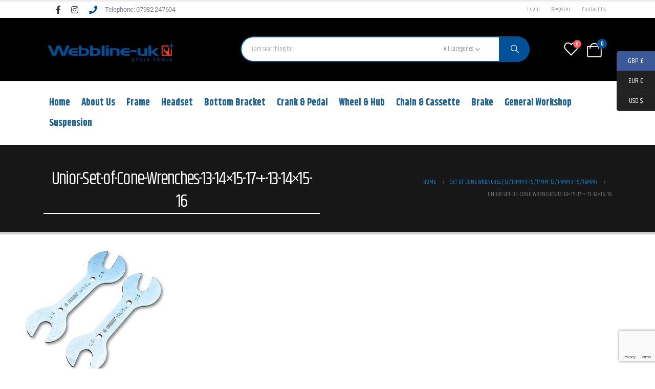

--- FILE ---
content_type: text/html; charset=UTF-8
request_url: https://www.webbline.co.uk/?attachment_id=24421
body_size: 29002
content:
	<!DOCTYPE html>
	<html  lang="en-GB">
	<head>
		<meta http-equiv="X-UA-Compatible" content="IE=edge" />
		<meta http-equiv="Content-Type" content="text/html; charset=UTF-8" />
		<meta name="viewport" content="width=device-width, initial-scale=1, minimum-scale=1" />

		<link rel="profile" href="https://gmpg.org/xfn/11" />
		<link rel="pingback" href="https://www.webbline.co.uk/xmlrpc.php" />
						<script>document.documentElement.className = document.documentElement.className + ' yes-js js_active js'</script>
			<meta name='robots' content='index, follow, max-image-preview:large, max-snippet:-1, max-video-preview:-1' />
	<style>img:is([sizes="auto" i], [sizes^="auto," i]) { contain-intrinsic-size: 3000px 1500px }</style>
	
	<!-- This site is optimized with the Yoast SEO plugin v26.7 - https://yoast.com/wordpress/plugins/seo/ -->
	<title>Unior-Set-of-Cone-Wrenches-13-14x15-17-+-13-14x15-16 - webbline</title>
	<link rel="canonical" href="https://www.webbline.co.uk/" />
	<meta property="og:locale" content="en_GB" />
	<meta property="og:type" content="article" />
	<meta property="og:title" content="Unior-Set-of-Cone-Wrenches-13-14x15-17-+-13-14x15-16 - webbline" />
	<meta property="og:url" content="https://www.webbline.co.uk/" />
	<meta property="og:site_name" content="webbline" />
	<meta property="article:publisher" content="https://www.facebook.com/webblineuk" />
	<meta property="article:modified_time" content="2023-11-20T10:42:02+00:00" />
	<meta property="og:image" content="https://www.webbline.co.uk" />
	<meta property="og:image:width" content="900" />
	<meta property="og:image:height" content="900" />
	<meta property="og:image:type" content="image/jpeg" />
	<meta name="twitter:card" content="summary_large_image" />
	<meta name="twitter:site" content="@webblineuk" />
	<script type="application/ld+json" class="yoast-schema-graph">{"@context":"https://schema.org","@graph":[{"@type":"WebPage","@id":"https://www.webbline.co.uk/","url":"https://www.webbline.co.uk/","name":"Unior-Set-of-Cone-Wrenches-13-14x15-17-+-13-14x15-16 - webbline","isPartOf":{"@id":"https://www.webbline.co.uk/#website"},"primaryImageOfPage":{"@id":"https://www.webbline.co.uk/#primaryimage"},"image":{"@id":"https://www.webbline.co.uk/#primaryimage"},"thumbnailUrl":"https://www.webbline.co.uk/wp-content/uploads/2023/11/Unior-Set-of-Cone-Wrenches-13-14x15-17-13-14x15-16.jpg","datePublished":"2023-11-20T10:41:49+00:00","dateModified":"2023-11-20T10:42:02+00:00","breadcrumb":{"@id":"https://www.webbline.co.uk/#breadcrumb"},"inLanguage":"en-GB","potentialAction":[{"@type":"ReadAction","target":["https://www.webbline.co.uk/"]}]},{"@type":"ImageObject","inLanguage":"en-GB","@id":"https://www.webbline.co.uk/#primaryimage","url":"https://www.webbline.co.uk/wp-content/uploads/2023/11/Unior-Set-of-Cone-Wrenches-13-14x15-17-13-14x15-16.jpg","contentUrl":"https://www.webbline.co.uk/wp-content/uploads/2023/11/Unior-Set-of-Cone-Wrenches-13-14x15-17-13-14x15-16.jpg","width":900,"height":900,"caption":"Set of Cone Wrenches (13/14mm x 15/17mm. 13/14mm x 15/16mm)"},{"@type":"BreadcrumbList","@id":"https://www.webbline.co.uk/#breadcrumb","itemListElement":[{"@type":"ListItem","position":1,"name":"Home","item":"https://www.webbline.co.uk/"},{"@type":"ListItem","position":2,"name":"Unior-Set-of-Cone-Wrenches-13-14&#215;15-17-+-13-14&#215;15-16"}]},{"@type":"WebSite","@id":"https://www.webbline.co.uk/#website","url":"https://www.webbline.co.uk/","name":"webbline","description":"UK Cycle Tools","publisher":{"@id":"https://www.webbline.co.uk/#organization"},"potentialAction":[{"@type":"SearchAction","target":{"@type":"EntryPoint","urlTemplate":"https://www.webbline.co.uk/?s={search_term_string}"},"query-input":{"@type":"PropertyValueSpecification","valueRequired":true,"valueName":"search_term_string"}}],"inLanguage":"en-GB"},{"@type":"Organization","@id":"https://www.webbline.co.uk/#organization","name":"Webbline","url":"https://www.webbline.co.uk/","logo":{"@type":"ImageObject","inLanguage":"en-GB","@id":"https://www.webbline.co.uk/#/schema/logo/image/","url":"https://www.webbline.co.uk/wp-content/uploads/2017/07/webbline-logo-1.png","contentUrl":"https://www.webbline.co.uk/wp-content/uploads/2017/07/webbline-logo-1.png","width":250,"height":62,"caption":"Webbline"},"image":{"@id":"https://www.webbline.co.uk/#/schema/logo/image/"},"sameAs":["https://www.facebook.com/webblineuk","https://x.com/webblineuk","https://www.instagram.com/webblineuk/"]}]}</script>
	<!-- / Yoast SEO plugin. -->


<link rel='dns-prefetch' href='//www.googletagmanager.com' />
<link rel='dns-prefetch' href='//www.webbline.co.uk' />
<link rel='dns-prefetch' href='//www.google.com' />
<link rel="alternate" type="application/rss+xml" title="webbline &raquo; Feed" href="https://www.webbline.co.uk/feed/" />
<link rel="alternate" type="application/rss+xml" title="webbline &raquo; Comments Feed" href="https://www.webbline.co.uk/comments/feed/" />
		<link rel="shortcut icon" href="//www.webbline.co.uk/wp-content/themes/porto/images/logo/favicon.png" type="image/x-icon" />
				<link rel="apple-touch-icon" href="//www.webbline.co.uk/wp-content/themes/porto/images/logo/apple-touch-icon.png" />
				<link rel="apple-touch-icon" sizes="120x120" href="//www.webbline.co.uk/wp-content/themes/porto/images/logo/apple-touch-icon_120x120.png" />
				<link rel="apple-touch-icon" sizes="76x76" href="//www.webbline.co.uk/wp-content/themes/porto/images/logo/apple-touch-icon_76x76.png" />
				<link rel="apple-touch-icon" sizes="152x152" href="//www.webbline.co.uk/wp-content/themes/porto/images/logo/apple-touch-icon_152x152.png" />
		<script>
window._wpemojiSettings = {"baseUrl":"https:\/\/s.w.org\/images\/core\/emoji\/16.0.1\/72x72\/","ext":".png","svgUrl":"https:\/\/s.w.org\/images\/core\/emoji\/16.0.1\/svg\/","svgExt":".svg","source":{"concatemoji":"https:\/\/www.webbline.co.uk\/wp-includes\/js\/wp-emoji-release.min.js?ver=6.8.3"}};
/*! This file is auto-generated */
!function(s,n){var o,i,e;function c(e){try{var t={supportTests:e,timestamp:(new Date).valueOf()};sessionStorage.setItem(o,JSON.stringify(t))}catch(e){}}function p(e,t,n){e.clearRect(0,0,e.canvas.width,e.canvas.height),e.fillText(t,0,0);var t=new Uint32Array(e.getImageData(0,0,e.canvas.width,e.canvas.height).data),a=(e.clearRect(0,0,e.canvas.width,e.canvas.height),e.fillText(n,0,0),new Uint32Array(e.getImageData(0,0,e.canvas.width,e.canvas.height).data));return t.every(function(e,t){return e===a[t]})}function u(e,t){e.clearRect(0,0,e.canvas.width,e.canvas.height),e.fillText(t,0,0);for(var n=e.getImageData(16,16,1,1),a=0;a<n.data.length;a++)if(0!==n.data[a])return!1;return!0}function f(e,t,n,a){switch(t){case"flag":return n(e,"\ud83c\udff3\ufe0f\u200d\u26a7\ufe0f","\ud83c\udff3\ufe0f\u200b\u26a7\ufe0f")?!1:!n(e,"\ud83c\udde8\ud83c\uddf6","\ud83c\udde8\u200b\ud83c\uddf6")&&!n(e,"\ud83c\udff4\udb40\udc67\udb40\udc62\udb40\udc65\udb40\udc6e\udb40\udc67\udb40\udc7f","\ud83c\udff4\u200b\udb40\udc67\u200b\udb40\udc62\u200b\udb40\udc65\u200b\udb40\udc6e\u200b\udb40\udc67\u200b\udb40\udc7f");case"emoji":return!a(e,"\ud83e\udedf")}return!1}function g(e,t,n,a){var r="undefined"!=typeof WorkerGlobalScope&&self instanceof WorkerGlobalScope?new OffscreenCanvas(300,150):s.createElement("canvas"),o=r.getContext("2d",{willReadFrequently:!0}),i=(o.textBaseline="top",o.font="600 32px Arial",{});return e.forEach(function(e){i[e]=t(o,e,n,a)}),i}function t(e){var t=s.createElement("script");t.src=e,t.defer=!0,s.head.appendChild(t)}"undefined"!=typeof Promise&&(o="wpEmojiSettingsSupports",i=["flag","emoji"],n.supports={everything:!0,everythingExceptFlag:!0},e=new Promise(function(e){s.addEventListener("DOMContentLoaded",e,{once:!0})}),new Promise(function(t){var n=function(){try{var e=JSON.parse(sessionStorage.getItem(o));if("object"==typeof e&&"number"==typeof e.timestamp&&(new Date).valueOf()<e.timestamp+604800&&"object"==typeof e.supportTests)return e.supportTests}catch(e){}return null}();if(!n){if("undefined"!=typeof Worker&&"undefined"!=typeof OffscreenCanvas&&"undefined"!=typeof URL&&URL.createObjectURL&&"undefined"!=typeof Blob)try{var e="postMessage("+g.toString()+"("+[JSON.stringify(i),f.toString(),p.toString(),u.toString()].join(",")+"));",a=new Blob([e],{type:"text/javascript"}),r=new Worker(URL.createObjectURL(a),{name:"wpTestEmojiSupports"});return void(r.onmessage=function(e){c(n=e.data),r.terminate(),t(n)})}catch(e){}c(n=g(i,f,p,u))}t(n)}).then(function(e){for(var t in e)n.supports[t]=e[t],n.supports.everything=n.supports.everything&&n.supports[t],"flag"!==t&&(n.supports.everythingExceptFlag=n.supports.everythingExceptFlag&&n.supports[t]);n.supports.everythingExceptFlag=n.supports.everythingExceptFlag&&!n.supports.flag,n.DOMReady=!1,n.readyCallback=function(){n.DOMReady=!0}}).then(function(){return e}).then(function(){var e;n.supports.everything||(n.readyCallback(),(e=n.source||{}).concatemoji?t(e.concatemoji):e.wpemoji&&e.twemoji&&(t(e.twemoji),t(e.wpemoji)))}))}((window,document),window._wpemojiSettings);
</script>
<style id='wp-emoji-styles-inline-css'>

	img.wp-smiley, img.emoji {
		display: inline !important;
		border: none !important;
		box-shadow: none !important;
		height: 1em !important;
		width: 1em !important;
		margin: 0 0.07em !important;
		vertical-align: -0.1em !important;
		background: none !important;
		padding: 0 !important;
	}
</style>
<link rel='stylesheet' id='wp-block-library-css' href='https://www.webbline.co.uk/wp-includes/css/dist/block-library/style.min.css?ver=6.8.3' media='all' />
<style id='wp-block-library-theme-inline-css'>
.wp-block-audio :where(figcaption){color:#555;font-size:13px;text-align:center}.is-dark-theme .wp-block-audio :where(figcaption){color:#ffffffa6}.wp-block-audio{margin:0 0 1em}.wp-block-code{border:1px solid #ccc;border-radius:4px;font-family:Menlo,Consolas,monaco,monospace;padding:.8em 1em}.wp-block-embed :where(figcaption){color:#555;font-size:13px;text-align:center}.is-dark-theme .wp-block-embed :where(figcaption){color:#ffffffa6}.wp-block-embed{margin:0 0 1em}.blocks-gallery-caption{color:#555;font-size:13px;text-align:center}.is-dark-theme .blocks-gallery-caption{color:#ffffffa6}:root :where(.wp-block-image figcaption){color:#555;font-size:13px;text-align:center}.is-dark-theme :root :where(.wp-block-image figcaption){color:#ffffffa6}.wp-block-image{margin:0 0 1em}.wp-block-pullquote{border-bottom:4px solid;border-top:4px solid;color:currentColor;margin-bottom:1.75em}.wp-block-pullquote cite,.wp-block-pullquote footer,.wp-block-pullquote__citation{color:currentColor;font-size:.8125em;font-style:normal;text-transform:uppercase}.wp-block-quote{border-left:.25em solid;margin:0 0 1.75em;padding-left:1em}.wp-block-quote cite,.wp-block-quote footer{color:currentColor;font-size:.8125em;font-style:normal;position:relative}.wp-block-quote:where(.has-text-align-right){border-left:none;border-right:.25em solid;padding-left:0;padding-right:1em}.wp-block-quote:where(.has-text-align-center){border:none;padding-left:0}.wp-block-quote.is-large,.wp-block-quote.is-style-large,.wp-block-quote:where(.is-style-plain){border:none}.wp-block-search .wp-block-search__label{font-weight:700}.wp-block-search__button{border:1px solid #ccc;padding:.375em .625em}:where(.wp-block-group.has-background){padding:1.25em 2.375em}.wp-block-separator.has-css-opacity{opacity:.4}.wp-block-separator{border:none;border-bottom:2px solid;margin-left:auto;margin-right:auto}.wp-block-separator.has-alpha-channel-opacity{opacity:1}.wp-block-separator:not(.is-style-wide):not(.is-style-dots){width:100px}.wp-block-separator.has-background:not(.is-style-dots){border-bottom:none;height:1px}.wp-block-separator.has-background:not(.is-style-wide):not(.is-style-dots){height:2px}.wp-block-table{margin:0 0 1em}.wp-block-table td,.wp-block-table th{word-break:normal}.wp-block-table :where(figcaption){color:#555;font-size:13px;text-align:center}.is-dark-theme .wp-block-table :where(figcaption){color:#ffffffa6}.wp-block-video :where(figcaption){color:#555;font-size:13px;text-align:center}.is-dark-theme .wp-block-video :where(figcaption){color:#ffffffa6}.wp-block-video{margin:0 0 1em}:root :where(.wp-block-template-part.has-background){margin-bottom:0;margin-top:0;padding:1.25em 2.375em}
</style>
<style id='classic-theme-styles-inline-css'>
/*! This file is auto-generated */
.wp-block-button__link{color:#fff;background-color:#32373c;border-radius:9999px;box-shadow:none;text-decoration:none;padding:calc(.667em + 2px) calc(1.333em + 2px);font-size:1.125em}.wp-block-file__button{background:#32373c;color:#fff;text-decoration:none}
</style>
<link rel='stylesheet' id='wp-components-css' href='https://www.webbline.co.uk/wp-includes/css/dist/components/style.min.css?ver=6.8.3' media='all' />
<link rel='stylesheet' id='wp-preferences-css' href='https://www.webbline.co.uk/wp-includes/css/dist/preferences/style.min.css?ver=6.8.3' media='all' />
<link rel='stylesheet' id='wp-block-editor-css' href='https://www.webbline.co.uk/wp-includes/css/dist/block-editor/style.min.css?ver=6.8.3' media='all' />
<link rel='stylesheet' id='popup-maker-block-library-style-css' href='https://www.webbline.co.uk/wp-content/plugins/popup-maker/dist/packages/block-library-style.css?ver=dbea705cfafe089d65f1' media='all' />
<link rel='stylesheet' id='jquery-selectBox-css' href='https://www.webbline.co.uk/wp-content/plugins/yith-woocommerce-wishlist/assets/css/jquery.selectBox.css?ver=1.2.0' media='all' />
<link rel='stylesheet' id='woocommerce_prettyPhoto_css-css' href='//www.webbline.co.uk/wp-content/plugins/woocommerce/assets/css/prettyPhoto.css?ver=3.1.6' media='all' />
<link rel='stylesheet' id='yith-wcwl-main-css' href='https://www.webbline.co.uk/wp-content/plugins/yith-woocommerce-wishlist/assets/css/style.css?ver=4.11.0' media='all' />
<style id='yith-wcwl-main-inline-css'>
 :root { --add-to-wishlist-icon-color: #222529; --added-to-wishlist-icon-color: #e27c7c; --rounded-corners-radius: 0px; --color-add-to-cart-background: #333333; --color-add-to-cart-text: #FFFFFF; --color-add-to-cart-border: #333333; --color-add-to-cart-background-hover: #4F4F4F; --color-add-to-cart-text-hover: #FFFFFF; --color-add-to-cart-border-hover: #4F4F4F; --add-to-cart-rounded-corners-radius: 0px; --color-button-style-1-background: #333333; --color-button-style-1-text: #FFFFFF; --color-button-style-1-border: #333333; --color-button-style-1-background-hover: #4F4F4F; --color-button-style-1-text-hover: #FFFFFF; --color-button-style-1-border-hover: #4F4F4F; --color-button-style-2-background: #333333; --color-button-style-2-text: #FFFFFF; --color-button-style-2-border: #333333; --color-button-style-2-background-hover: #4F4F4F; --color-button-style-2-text-hover: #FFFFFF; --color-button-style-2-border-hover: #4F4F4F; --color-wishlist-table-background: #FFFFFF; --color-wishlist-table-text: #6d6c6c; --color-wishlist-table-border: #FFFFFF; --color-headers-background: #F4F4F4; --color-share-button-color: #FFFFFF; --color-share-button-color-hover: #FFFFFF; --color-fb-button-background: #39599E; --color-fb-button-background-hover: #595A5A; --color-tw-button-background: #45AFE2; --color-tw-button-background-hover: #595A5A; --color-pr-button-background: #AB2E31; --color-pr-button-background-hover: #595A5A; --color-em-button-background: #FBB102; --color-em-button-background-hover: #595A5A; --color-wa-button-background: #00A901; --color-wa-button-background-hover: #595A5A; --feedback-duration: 3s } 
 :root { --add-to-wishlist-icon-color: #222529; --added-to-wishlist-icon-color: #e27c7c; --rounded-corners-radius: 0px; --color-add-to-cart-background: #333333; --color-add-to-cart-text: #FFFFFF; --color-add-to-cart-border: #333333; --color-add-to-cart-background-hover: #4F4F4F; --color-add-to-cart-text-hover: #FFFFFF; --color-add-to-cart-border-hover: #4F4F4F; --add-to-cart-rounded-corners-radius: 0px; --color-button-style-1-background: #333333; --color-button-style-1-text: #FFFFFF; --color-button-style-1-border: #333333; --color-button-style-1-background-hover: #4F4F4F; --color-button-style-1-text-hover: #FFFFFF; --color-button-style-1-border-hover: #4F4F4F; --color-button-style-2-background: #333333; --color-button-style-2-text: #FFFFFF; --color-button-style-2-border: #333333; --color-button-style-2-background-hover: #4F4F4F; --color-button-style-2-text-hover: #FFFFFF; --color-button-style-2-border-hover: #4F4F4F; --color-wishlist-table-background: #FFFFFF; --color-wishlist-table-text: #6d6c6c; --color-wishlist-table-border: #FFFFFF; --color-headers-background: #F4F4F4; --color-share-button-color: #FFFFFF; --color-share-button-color-hover: #FFFFFF; --color-fb-button-background: #39599E; --color-fb-button-background-hover: #595A5A; --color-tw-button-background: #45AFE2; --color-tw-button-background-hover: #595A5A; --color-pr-button-background: #AB2E31; --color-pr-button-background-hover: #595A5A; --color-em-button-background: #FBB102; --color-em-button-background-hover: #595A5A; --color-wa-button-background: #00A901; --color-wa-button-background-hover: #595A5A; --feedback-duration: 3s } 
</style>
<style id='global-styles-inline-css'>
:root{--wp--preset--aspect-ratio--square: 1;--wp--preset--aspect-ratio--4-3: 4/3;--wp--preset--aspect-ratio--3-4: 3/4;--wp--preset--aspect-ratio--3-2: 3/2;--wp--preset--aspect-ratio--2-3: 2/3;--wp--preset--aspect-ratio--16-9: 16/9;--wp--preset--aspect-ratio--9-16: 9/16;--wp--preset--color--black: #000000;--wp--preset--color--cyan-bluish-gray: #abb8c3;--wp--preset--color--white: #ffffff;--wp--preset--color--pale-pink: #f78da7;--wp--preset--color--vivid-red: #cf2e2e;--wp--preset--color--luminous-vivid-orange: #ff6900;--wp--preset--color--luminous-vivid-amber: #fcb900;--wp--preset--color--light-green-cyan: #7bdcb5;--wp--preset--color--vivid-green-cyan: #00d084;--wp--preset--color--pale-cyan-blue: #8ed1fc;--wp--preset--color--vivid-cyan-blue: #0693e3;--wp--preset--color--vivid-purple: #9b51e0;--wp--preset--color--primary: var(--porto-primary-color);--wp--preset--color--secondary: var(--porto-secondary-color);--wp--preset--color--tertiary: var(--porto-tertiary-color);--wp--preset--color--quaternary: var(--porto-quaternary-color);--wp--preset--color--dark: var(--porto-dark-color);--wp--preset--color--light: var(--porto-light-color);--wp--preset--color--primary-hover: var(--porto-primary-light-5);--wp--preset--gradient--vivid-cyan-blue-to-vivid-purple: linear-gradient(135deg,rgba(6,147,227,1) 0%,rgb(155,81,224) 100%);--wp--preset--gradient--light-green-cyan-to-vivid-green-cyan: linear-gradient(135deg,rgb(122,220,180) 0%,rgb(0,208,130) 100%);--wp--preset--gradient--luminous-vivid-amber-to-luminous-vivid-orange: linear-gradient(135deg,rgba(252,185,0,1) 0%,rgba(255,105,0,1) 100%);--wp--preset--gradient--luminous-vivid-orange-to-vivid-red: linear-gradient(135deg,rgba(255,105,0,1) 0%,rgb(207,46,46) 100%);--wp--preset--gradient--very-light-gray-to-cyan-bluish-gray: linear-gradient(135deg,rgb(238,238,238) 0%,rgb(169,184,195) 100%);--wp--preset--gradient--cool-to-warm-spectrum: linear-gradient(135deg,rgb(74,234,220) 0%,rgb(151,120,209) 20%,rgb(207,42,186) 40%,rgb(238,44,130) 60%,rgb(251,105,98) 80%,rgb(254,248,76) 100%);--wp--preset--gradient--blush-light-purple: linear-gradient(135deg,rgb(255,206,236) 0%,rgb(152,150,240) 100%);--wp--preset--gradient--blush-bordeaux: linear-gradient(135deg,rgb(254,205,165) 0%,rgb(254,45,45) 50%,rgb(107,0,62) 100%);--wp--preset--gradient--luminous-dusk: linear-gradient(135deg,rgb(255,203,112) 0%,rgb(199,81,192) 50%,rgb(65,88,208) 100%);--wp--preset--gradient--pale-ocean: linear-gradient(135deg,rgb(255,245,203) 0%,rgb(182,227,212) 50%,rgb(51,167,181) 100%);--wp--preset--gradient--electric-grass: linear-gradient(135deg,rgb(202,248,128) 0%,rgb(113,206,126) 100%);--wp--preset--gradient--midnight: linear-gradient(135deg,rgb(2,3,129) 0%,rgb(40,116,252) 100%);--wp--preset--font-size--small: 13px;--wp--preset--font-size--medium: 20px;--wp--preset--font-size--large: 36px;--wp--preset--font-size--x-large: 42px;--wp--preset--spacing--20: 0.44rem;--wp--preset--spacing--30: 0.67rem;--wp--preset--spacing--40: 1rem;--wp--preset--spacing--50: 1.5rem;--wp--preset--spacing--60: 2.25rem;--wp--preset--spacing--70: 3.38rem;--wp--preset--spacing--80: 5.06rem;--wp--preset--shadow--natural: 6px 6px 9px rgba(0, 0, 0, 0.2);--wp--preset--shadow--deep: 12px 12px 50px rgba(0, 0, 0, 0.4);--wp--preset--shadow--sharp: 6px 6px 0px rgba(0, 0, 0, 0.2);--wp--preset--shadow--outlined: 6px 6px 0px -3px rgba(255, 255, 255, 1), 6px 6px rgba(0, 0, 0, 1);--wp--preset--shadow--crisp: 6px 6px 0px rgba(0, 0, 0, 1);}:where(.is-layout-flex){gap: 0.5em;}:where(.is-layout-grid){gap: 0.5em;}body .is-layout-flex{display: flex;}.is-layout-flex{flex-wrap: wrap;align-items: center;}.is-layout-flex > :is(*, div){margin: 0;}body .is-layout-grid{display: grid;}.is-layout-grid > :is(*, div){margin: 0;}:where(.wp-block-columns.is-layout-flex){gap: 2em;}:where(.wp-block-columns.is-layout-grid){gap: 2em;}:where(.wp-block-post-template.is-layout-flex){gap: 1.25em;}:where(.wp-block-post-template.is-layout-grid){gap: 1.25em;}.has-black-color{color: var(--wp--preset--color--black) !important;}.has-cyan-bluish-gray-color{color: var(--wp--preset--color--cyan-bluish-gray) !important;}.has-white-color{color: var(--wp--preset--color--white) !important;}.has-pale-pink-color{color: var(--wp--preset--color--pale-pink) !important;}.has-vivid-red-color{color: var(--wp--preset--color--vivid-red) !important;}.has-luminous-vivid-orange-color{color: var(--wp--preset--color--luminous-vivid-orange) !important;}.has-luminous-vivid-amber-color{color: var(--wp--preset--color--luminous-vivid-amber) !important;}.has-light-green-cyan-color{color: var(--wp--preset--color--light-green-cyan) !important;}.has-vivid-green-cyan-color{color: var(--wp--preset--color--vivid-green-cyan) !important;}.has-pale-cyan-blue-color{color: var(--wp--preset--color--pale-cyan-blue) !important;}.has-vivid-cyan-blue-color{color: var(--wp--preset--color--vivid-cyan-blue) !important;}.has-vivid-purple-color{color: var(--wp--preset--color--vivid-purple) !important;}.has-black-background-color{background-color: var(--wp--preset--color--black) !important;}.has-cyan-bluish-gray-background-color{background-color: var(--wp--preset--color--cyan-bluish-gray) !important;}.has-white-background-color{background-color: var(--wp--preset--color--white) !important;}.has-pale-pink-background-color{background-color: var(--wp--preset--color--pale-pink) !important;}.has-vivid-red-background-color{background-color: var(--wp--preset--color--vivid-red) !important;}.has-luminous-vivid-orange-background-color{background-color: var(--wp--preset--color--luminous-vivid-orange) !important;}.has-luminous-vivid-amber-background-color{background-color: var(--wp--preset--color--luminous-vivid-amber) !important;}.has-light-green-cyan-background-color{background-color: var(--wp--preset--color--light-green-cyan) !important;}.has-vivid-green-cyan-background-color{background-color: var(--wp--preset--color--vivid-green-cyan) !important;}.has-pale-cyan-blue-background-color{background-color: var(--wp--preset--color--pale-cyan-blue) !important;}.has-vivid-cyan-blue-background-color{background-color: var(--wp--preset--color--vivid-cyan-blue) !important;}.has-vivid-purple-background-color{background-color: var(--wp--preset--color--vivid-purple) !important;}.has-black-border-color{border-color: var(--wp--preset--color--black) !important;}.has-cyan-bluish-gray-border-color{border-color: var(--wp--preset--color--cyan-bluish-gray) !important;}.has-white-border-color{border-color: var(--wp--preset--color--white) !important;}.has-pale-pink-border-color{border-color: var(--wp--preset--color--pale-pink) !important;}.has-vivid-red-border-color{border-color: var(--wp--preset--color--vivid-red) !important;}.has-luminous-vivid-orange-border-color{border-color: var(--wp--preset--color--luminous-vivid-orange) !important;}.has-luminous-vivid-amber-border-color{border-color: var(--wp--preset--color--luminous-vivid-amber) !important;}.has-light-green-cyan-border-color{border-color: var(--wp--preset--color--light-green-cyan) !important;}.has-vivid-green-cyan-border-color{border-color: var(--wp--preset--color--vivid-green-cyan) !important;}.has-pale-cyan-blue-border-color{border-color: var(--wp--preset--color--pale-cyan-blue) !important;}.has-vivid-cyan-blue-border-color{border-color: var(--wp--preset--color--vivid-cyan-blue) !important;}.has-vivid-purple-border-color{border-color: var(--wp--preset--color--vivid-purple) !important;}.has-vivid-cyan-blue-to-vivid-purple-gradient-background{background: var(--wp--preset--gradient--vivid-cyan-blue-to-vivid-purple) !important;}.has-light-green-cyan-to-vivid-green-cyan-gradient-background{background: var(--wp--preset--gradient--light-green-cyan-to-vivid-green-cyan) !important;}.has-luminous-vivid-amber-to-luminous-vivid-orange-gradient-background{background: var(--wp--preset--gradient--luminous-vivid-amber-to-luminous-vivid-orange) !important;}.has-luminous-vivid-orange-to-vivid-red-gradient-background{background: var(--wp--preset--gradient--luminous-vivid-orange-to-vivid-red) !important;}.has-very-light-gray-to-cyan-bluish-gray-gradient-background{background: var(--wp--preset--gradient--very-light-gray-to-cyan-bluish-gray) !important;}.has-cool-to-warm-spectrum-gradient-background{background: var(--wp--preset--gradient--cool-to-warm-spectrum) !important;}.has-blush-light-purple-gradient-background{background: var(--wp--preset--gradient--blush-light-purple) !important;}.has-blush-bordeaux-gradient-background{background: var(--wp--preset--gradient--blush-bordeaux) !important;}.has-luminous-dusk-gradient-background{background: var(--wp--preset--gradient--luminous-dusk) !important;}.has-pale-ocean-gradient-background{background: var(--wp--preset--gradient--pale-ocean) !important;}.has-electric-grass-gradient-background{background: var(--wp--preset--gradient--electric-grass) !important;}.has-midnight-gradient-background{background: var(--wp--preset--gradient--midnight) !important;}.has-small-font-size{font-size: var(--wp--preset--font-size--small) !important;}.has-medium-font-size{font-size: var(--wp--preset--font-size--medium) !important;}.has-large-font-size{font-size: var(--wp--preset--font-size--large) !important;}.has-x-large-font-size{font-size: var(--wp--preset--font-size--x-large) !important;}
:where(.wp-block-post-template.is-layout-flex){gap: 1.25em;}:where(.wp-block-post-template.is-layout-grid){gap: 1.25em;}
:where(.wp-block-columns.is-layout-flex){gap: 2em;}:where(.wp-block-columns.is-layout-grid){gap: 2em;}
:root :where(.wp-block-pullquote){font-size: 1.5em;line-height: 1.6;}
</style>
<link rel='stylesheet' id='contact-form-7-css' href='https://www.webbline.co.uk/wp-content/plugins/contact-form-7/includes/css/styles.css?ver=6.1.4' media='all' />
<link rel='stylesheet' id='woof-css' href='https://www.webbline.co.uk/wp-content/plugins/woocommerce-products-filter/css/front.css?ver=1.3.7.4' media='all' />
<style id='woof-inline-css'>

.woof_products_top_panel li span, .woof_products_top_panel2 li span{background: url(https://www.webbline.co.uk/wp-content/plugins/woocommerce-products-filter/img/delete.png);background-size: 14px 14px;background-repeat: no-repeat;background-position: right;}
.woof_edit_view{
                    display: none;
                }

</style>
<link rel='stylesheet' id='chosen-drop-down-css' href='https://www.webbline.co.uk/wp-content/plugins/woocommerce-products-filter/js/chosen/chosen.min.css?ver=1.3.7.4' media='all' />
<link rel='stylesheet' id='icheck-jquery-color-flat-css' href='https://www.webbline.co.uk/wp-content/plugins/woocommerce-products-filter/js/icheck/skins/flat/_all.css?ver=1.3.7.4' media='all' />
<link rel='stylesheet' id='icheck-jquery-color-square-css' href='https://www.webbline.co.uk/wp-content/plugins/woocommerce-products-filter/js/icheck/skins/square/_all.css?ver=1.3.7.4' media='all' />
<link rel='stylesheet' id='icheck-jquery-color-minimal-css' href='https://www.webbline.co.uk/wp-content/plugins/woocommerce-products-filter/js/icheck/skins/minimal/_all.css?ver=1.3.7.4' media='all' />
<link rel='stylesheet' id='woof_by_author_html_items-css' href='https://www.webbline.co.uk/wp-content/plugins/woocommerce-products-filter/ext/by_author/css/by_author.css?ver=1.3.7.4' media='all' />
<link rel='stylesheet' id='woof_by_instock_html_items-css' href='https://www.webbline.co.uk/wp-content/plugins/woocommerce-products-filter/ext/by_instock/css/by_instock.css?ver=1.3.7.4' media='all' />
<link rel='stylesheet' id='woof_by_onsales_html_items-css' href='https://www.webbline.co.uk/wp-content/plugins/woocommerce-products-filter/ext/by_onsales/css/by_onsales.css?ver=1.3.7.4' media='all' />
<link rel='stylesheet' id='woof_by_text_html_items-css' href='https://www.webbline.co.uk/wp-content/plugins/woocommerce-products-filter/ext/by_text/assets/css/front.css?ver=1.3.7.4' media='all' />
<link rel='stylesheet' id='woof_label_html_items-css' href='https://www.webbline.co.uk/wp-content/plugins/woocommerce-products-filter/ext/label/css/html_types/label.css?ver=1.3.7.4' media='all' />
<link rel='stylesheet' id='woof_select_radio_check_html_items-css' href='https://www.webbline.co.uk/wp-content/plugins/woocommerce-products-filter/ext/select_radio_check/css/html_types/select_radio_check.css?ver=1.3.7.4' media='all' />
<link rel='stylesheet' id='woof_sd_html_items_checkbox-css' href='https://www.webbline.co.uk/wp-content/plugins/woocommerce-products-filter/ext/smart_designer/css/elements/checkbox.css?ver=1.3.7.4' media='all' />
<link rel='stylesheet' id='woof_sd_html_items_radio-css' href='https://www.webbline.co.uk/wp-content/plugins/woocommerce-products-filter/ext/smart_designer/css/elements/radio.css?ver=1.3.7.4' media='all' />
<link rel='stylesheet' id='woof_sd_html_items_switcher-css' href='https://www.webbline.co.uk/wp-content/plugins/woocommerce-products-filter/ext/smart_designer/css/elements/switcher.css?ver=1.3.7.4' media='all' />
<link rel='stylesheet' id='woof_sd_html_items_color-css' href='https://www.webbline.co.uk/wp-content/plugins/woocommerce-products-filter/ext/smart_designer/css/elements/color.css?ver=1.3.7.4' media='all' />
<link rel='stylesheet' id='woof_sd_html_items_tooltip-css' href='https://www.webbline.co.uk/wp-content/plugins/woocommerce-products-filter/ext/smart_designer/css/tooltip.css?ver=1.3.7.4' media='all' />
<link rel='stylesheet' id='woof_sd_html_items_front-css' href='https://www.webbline.co.uk/wp-content/plugins/woocommerce-products-filter/ext/smart_designer/css/front.css?ver=1.3.7.4' media='all' />
<link rel='stylesheet' id='woof-switcher23-css' href='https://www.webbline.co.uk/wp-content/plugins/woocommerce-products-filter/css/switcher.css?ver=1.3.7.4' media='all' />
<style id='woocommerce-inline-inline-css'>
.woocommerce form .form-row .required { visibility: visible; }
</style>
<link rel='stylesheet' id='yith-wcbr-css' href='https://www.webbline.co.uk/wp-content/plugins/yith-woocommerce-brands-add-on/assets/css/yith-wcbr.css?ver=2.37.0' media='all' />
<link rel='stylesheet' id='jquery-fixedheadertable-style-css' href='https://www.webbline.co.uk/wp-content/plugins/yith-woocommerce-compare/assets/css/jquery.dataTables.css?ver=1.10.18' media='all' />
<link rel='stylesheet' id='yith_woocompare_page-css' href='https://www.webbline.co.uk/wp-content/themes/porto/woocommerce/compare.css?ver=3.7.0' media='all' />
<link rel='stylesheet' id='yith-woocompare-widget-css' href='https://www.webbline.co.uk/wp-content/plugins/yith-woocommerce-compare/assets/css/widget.css?ver=3.7.0' media='all' />
<link rel='stylesheet' id='yourplugins-wc-conditional-cart-notices-notice-front-css' href='https://www.webbline.co.uk/wp-content/plugins/yourplugins-wc-conditional-cart-notices/app/notice/notice-front.min.css?ver=1.2.0' media='all' />
<link rel='stylesheet' id='porto-fs-progress-bar-css' href='https://www.webbline.co.uk/wp-content/themes/porto/inc/lib/woocommerce-shipping-progress-bar/shipping-progress-bar.css?ver=7.3.2' media='all' />
<link rel='stylesheet' id='um_modal-css' href='https://www.webbline.co.uk/wp-content/plugins/ultimate-member/assets/css/um-modal.min.css?ver=2.11.1' media='all' />
<link rel='stylesheet' id='um_ui-css' href='https://www.webbline.co.uk/wp-content/plugins/ultimate-member/assets/libs/jquery-ui/jquery-ui.min.css?ver=1.13.2' media='all' />
<link rel='stylesheet' id='um_tipsy-css' href='https://www.webbline.co.uk/wp-content/plugins/ultimate-member/assets/libs/tipsy/tipsy.min.css?ver=1.0.0a' media='all' />
<link rel='stylesheet' id='um_raty-css' href='https://www.webbline.co.uk/wp-content/plugins/ultimate-member/assets/libs/raty/um-raty.min.css?ver=2.6.0' media='all' />
<link rel='stylesheet' id='select2-css' href='https://www.webbline.co.uk/wp-content/plugins/ultimate-member/assets/libs/select2/select2.min.css?ver=4.0.13' media='all' />
<link rel='stylesheet' id='um_fileupload-css' href='https://www.webbline.co.uk/wp-content/plugins/ultimate-member/assets/css/um-fileupload.min.css?ver=2.11.1' media='all' />
<link rel='stylesheet' id='um_confirm-css' href='https://www.webbline.co.uk/wp-content/plugins/ultimate-member/assets/libs/um-confirm/um-confirm.min.css?ver=1.0' media='all' />
<link rel='stylesheet' id='um_datetime-css' href='https://www.webbline.co.uk/wp-content/plugins/ultimate-member/assets/libs/pickadate/default.min.css?ver=3.6.2' media='all' />
<link rel='stylesheet' id='um_datetime_date-css' href='https://www.webbline.co.uk/wp-content/plugins/ultimate-member/assets/libs/pickadate/default.date.min.css?ver=3.6.2' media='all' />
<link rel='stylesheet' id='um_datetime_time-css' href='https://www.webbline.co.uk/wp-content/plugins/ultimate-member/assets/libs/pickadate/default.time.min.css?ver=3.6.2' media='all' />
<link rel='stylesheet' id='um_fonticons_ii-css' href='https://www.webbline.co.uk/wp-content/plugins/ultimate-member/assets/libs/legacy/fonticons/fonticons-ii.min.css?ver=2.11.1' media='all' />
<link rel='stylesheet' id='um_fonticons_fa-css' href='https://www.webbline.co.uk/wp-content/plugins/ultimate-member/assets/libs/legacy/fonticons/fonticons-fa.min.css?ver=2.11.1' media='all' />
<link rel='stylesheet' id='um_fontawesome-css' href='https://www.webbline.co.uk/wp-content/plugins/ultimate-member/assets/css/um-fontawesome.min.css?ver=6.5.2' media='all' />
<link rel='stylesheet' id='um_common-css' href='https://www.webbline.co.uk/wp-content/plugins/ultimate-member/assets/css/common.min.css?ver=2.11.1' media='all' />
<link rel='stylesheet' id='um_responsive-css' href='https://www.webbline.co.uk/wp-content/plugins/ultimate-member/assets/css/um-responsive.min.css?ver=2.11.1' media='all' />
<link rel='stylesheet' id='um_styles-css' href='https://www.webbline.co.uk/wp-content/plugins/ultimate-member/assets/css/um-styles.min.css?ver=2.11.1' media='all' />
<link rel='stylesheet' id='um_crop-css' href='https://www.webbline.co.uk/wp-content/plugins/ultimate-member/assets/libs/cropper/cropper.min.css?ver=1.6.1' media='all' />
<link rel='stylesheet' id='um_profile-css' href='https://www.webbline.co.uk/wp-content/plugins/ultimate-member/assets/css/um-profile.min.css?ver=2.11.1' media='all' />
<link rel='stylesheet' id='um_account-css' href='https://www.webbline.co.uk/wp-content/plugins/ultimate-member/assets/css/um-account.min.css?ver=2.11.1' media='all' />
<link rel='stylesheet' id='um_misc-css' href='https://www.webbline.co.uk/wp-content/plugins/ultimate-member/assets/css/um-misc.min.css?ver=2.11.1' media='all' />
<link rel='stylesheet' id='um_default_css-css' href='https://www.webbline.co.uk/wp-content/plugins/ultimate-member/assets/css/um-old-default.min.css?ver=2.11.1' media='all' />
<link rel='stylesheet' id='porto-css-vars-css' href='https://www.webbline.co.uk/wp-content/uploads/porto_styles/theme_css_vars.css?ver=7.3.2' media='all' />
<link rel='stylesheet' id='elementor-icons-css' href='https://www.webbline.co.uk/wp-content/plugins/elementor/assets/lib/eicons/css/elementor-icons.min.css?ver=5.45.0' media='all' />
<link rel='stylesheet' id='elementor-frontend-css' href='https://www.webbline.co.uk/wp-content/uploads/elementor/css/custom-frontend.min.css?ver=1768528164' media='all' />
<link rel='stylesheet' id='swiper-css' href='https://www.webbline.co.uk/wp-content/plugins/elementor/assets/lib/swiper/v8/css/swiper.min.css?ver=8.4.5' media='all' />
<link rel='stylesheet' id='elementor-post-21909-css' href='https://www.webbline.co.uk/wp-content/uploads/elementor/css/post-21909.css?ver=1768528164' media='all' />
<link rel='stylesheet' id='atc-swiper-css-css' href='https://www.webbline.co.uk/wp-content/plugins/advanced-testimonial-carousel-for-elementor/assets/css/atc-testimonial.css?ver=3.1.2' media='all' />
<link rel='stylesheet' id='bootstrap-css' href='https://www.webbline.co.uk/wp-content/uploads/porto_styles/bootstrap.css?ver=7.3.2' media='all' />
<link rel='stylesheet' id='porto-plugins-css' href='https://www.webbline.co.uk/wp-content/themes/porto/css/plugins.css?ver=7.3.2' media='all' />
<link rel='stylesheet' id='porto-theme-css' href='https://www.webbline.co.uk/wp-content/themes/porto/css/theme.css?ver=7.3.2' media='all' />
<link rel='stylesheet' id='porto-theme-portfolio-css' href='https://www.webbline.co.uk/wp-content/themes/porto/css/theme_portfolio.css?ver=7.3.2' media='all' />
<link rel='stylesheet' id='porto-theme-member-css' href='https://www.webbline.co.uk/wp-content/themes/porto/css/theme_member.css?ver=7.3.2' media='all' />
<link rel='stylesheet' id='porto-shortcodes-css' href='https://www.webbline.co.uk/wp-content/uploads/porto_styles/shortcodes.css?ver=7.3.2' media='all' />
<link rel='stylesheet' id='porto-theme-shop-css' href='https://www.webbline.co.uk/wp-content/themes/porto/css/theme_shop.css?ver=7.3.2' media='all' />
<link rel='stylesheet' id='porto-woof-css' href='https://www.webbline.co.uk/wp-content/themes/porto/css/theme_woof.css?ver=7.3.2' media='all' />
<link rel='stylesheet' id='porto-theme-elementor-css' href='https://www.webbline.co.uk/wp-content/themes/porto/css/theme_elementor.css?ver=7.3.2' media='all' />
<link rel='stylesheet' id='porto-dynamic-style-css' href='https://www.webbline.co.uk/wp-content/uploads/porto_styles/dynamic_style.css?ver=7.3.2' media='all' />
<link rel='stylesheet' id='porto-type-builder-css' href='https://www.webbline.co.uk/wp-content/plugins/porto-functionality/builders/assets/type-builder.css?ver=3.6.3' media='all' />
<link rel='stylesheet' id='porto-account-login-style-css' href='https://www.webbline.co.uk/wp-content/themes/porto/css/theme/shop/login-style/account-login.css?ver=7.3.2' media='all' />
<link rel='stylesheet' id='porto-theme-woopage-css' href='https://www.webbline.co.uk/wp-content/themes/porto/css/theme/shop/other/woopage.css?ver=7.3.2' media='all' />
<link rel='stylesheet' id='widget-icon-list-css' href='https://www.webbline.co.uk/wp-content/uploads/elementor/css/custom-widget-icon-list.min.css?ver=1768528164' media='all' />
<link rel='stylesheet' id='elementor-post-22010-css' href='https://www.webbline.co.uk/wp-content/uploads/elementor/css/post-22010.css?ver=7.3.2' media='all' />
<link rel='stylesheet' id='widget-heading-css' href='https://www.webbline.co.uk/wp-content/plugins/elementor/assets/css/widget-heading.min.css?ver=3.34.1' media='all' />
<link rel='stylesheet' id='widget-image-css' href='https://www.webbline.co.uk/wp-content/plugins/elementor/assets/css/widget-image.min.css?ver=3.34.1' media='all' />
<link rel='stylesheet' id='elementor-post-22133-css' href='https://www.webbline.co.uk/wp-content/uploads/elementor/css/post-22133.css?ver=7.3.2' media='all' />
<link rel='stylesheet' id='porto-style-css' href='https://www.webbline.co.uk/wp-content/themes/porto/style.css?ver=7.3.2' media='all' />
<style id='porto-style-inline-css'>
.side-header-narrow-bar-logo{max-width:170px}#header,.sticky-header .header-main.sticky{border-top:3px solid #ededed}@media (min-width:992px){}.page-top .product-nav{position:static;height:auto;margin-top:0}.page-top .product-nav .product-prev,.page-top .product-nav .product-next{float:none;position:absolute;height:30px;top:50%;bottom:50%;margin-top:-15px}.page-top .product-nav .product-prev{right:10px}.page-top .product-nav .product-next{left:10px}.page-top .product-nav .product-next .product-popup{right:auto;left:0}.page-top .product-nav .product-next .product-popup:before{right:auto;left:6px}.page-top .sort-source{position:static;text-align:center;margin-top:5px;border-width:0}.page-top{padding-top:20px;padding-bottom:20px}.page-top .page-title{padding-bottom:0}@media (max-width:991px){.page-top .page-sub-title{margin-bottom:5px;margin-top:0}.page-top .breadcrumbs-wrap{margin-bottom:5px}}@media (min-width:992px){.page-top .page-title{min-height:0;line-height:1.25}.page-top .page-sub-title{line-height:1.6}.page-top .product-nav{display:inline-block;height:30px;vertical-align:middle;margin-left:10px}.page-top .product-nav .product-prev,.page-top .product-nav .product-next{position:relative}.page-top .product-nav .product-prev{float:left;left:0}.page-top .product-nav .product-prev .product-popup{right:auto;left:-26px}.page-top .product-nav .product-prev:before{right:auto;left:32px}.page-top .product-nav .product-next{float:left;left:0}.page-top .product-nav .product-next .product-popup{right:auto;left:0}.page-top .product-nav .product-next .product-popup:before{right:auto}}@media (min-width:992px){.page-top .product-nav{height:auto}.page-top .breadcrumb{-webkit-justify-content:flex-end;-ms-flex-pack:end;justify-content:flex-end}}@media (min-width:1500px){.left-sidebar.col-lg-3,.right-sidebar.col-lg-3{width:20%}.main-content.col-lg-9{width:80%}.main-content.col-lg-6{width:60%}}#header.sticky-header .main-menu > li.menu-item > a,#header.sticky-header .main-menu > li.menu-custom-content a{color:#1960a0}
</style>
<link rel='stylesheet' id='styles-child-css' href='https://www.webbline.co.uk/wp-content/themes/porto-child/style.css?ver=6.8.3' media='all' />
<link rel='stylesheet' id='elementor-gf-local-khand-css' href='https://www.webbline.co.uk/wp-content/uploads/elementor/google-fonts/css/khand.css?ver=1754631781' media='all' />
<link rel='stylesheet' id='elementor-gf-local-robotoslab-css' href='https://www.webbline.co.uk/wp-content/uploads/elementor/google-fonts/css/robotoslab.css?ver=1754631787' media='all' />
<link rel='stylesheet' id='elementor-gf-local-roboto-css' href='https://www.webbline.co.uk/wp-content/uploads/elementor/google-fonts/css/roboto.css?ver=1754631827' media='all' />
<link rel='stylesheet' id='elementor-icons-shared-0-css' href='https://www.webbline.co.uk/wp-content/plugins/elementor/assets/lib/font-awesome/css/fontawesome.min.css?ver=5.15.3' media='all' />
<link rel='stylesheet' id='elementor-icons-fa-solid-css' href='https://www.webbline.co.uk/wp-content/plugins/elementor/assets/lib/font-awesome/css/solid.min.css?ver=5.15.3' media='all' />
<script id="woocommerce-google-analytics-integration-gtag-js-after">
/* Google Analytics for WooCommerce (gtag.js) */
					window.dataLayer = window.dataLayer || [];
					function gtag(){dataLayer.push(arguments);}
					// Set up default consent state.
					for ( const mode of [{"analytics_storage":"denied","ad_storage":"denied","ad_user_data":"denied","ad_personalization":"denied","region":["AT","BE","BG","HR","CY","CZ","DK","EE","FI","FR","DE","GR","HU","IS","IE","IT","LV","LI","LT","LU","MT","NL","NO","PL","PT","RO","SK","SI","ES","SE","GB","CH"]}] || [] ) {
						gtag( "consent", "default", { "wait_for_update": 500, ...mode } );
					}
					gtag("js", new Date());
					gtag("set", "developer_id.dOGY3NW", true);
					gtag("config", "G-CD66LGS9B5", {"track_404":true,"allow_google_signals":true,"logged_in":false,"linker":{"domains":[],"allow_incoming":false},"custom_map":{"dimension1":"logged_in"}});
</script>
<script src="https://www.webbline.co.uk/wp-includes/js/jquery/jquery.min.js?ver=3.7.1" id="jquery-core-js"></script>
<script src="https://www.webbline.co.uk/wp-includes/js/jquery/jquery-migrate.min.js?ver=3.4.1" id="jquery-migrate-js"></script>
<script id="woof-husky-js-extra">
var woof_husky_txt = {"ajax_url":"https:\/\/www.webbline.co.uk\/wp-admin\/admin-ajax.php","plugin_uri":"https:\/\/www.webbline.co.uk\/wp-content\/plugins\/woocommerce-products-filter\/ext\/by_text\/","loader":"https:\/\/www.webbline.co.uk\/wp-content\/plugins\/woocommerce-products-filter\/ext\/by_text\/assets\/img\/ajax-loader.gif","not_found":"Nothing found!","prev":"Prev","next":"Next","site_link":"https:\/\/www.webbline.co.uk","default_data":{"placeholder":"","behavior":"title_or_content_or_excerpt","search_by_full_word":"0","autocomplete":1,"how_to_open_links":"0","taxonomy_compatibility":"0","sku_compatibility":"1","custom_fields":"","search_desc_variant":"0","view_text_length":"10","min_symbols":"3","max_posts":"10","image":"","notes_for_customer":"","template":"","max_open_height":"300","page":0}};
</script>
<script src="https://www.webbline.co.uk/wp-content/plugins/woocommerce-products-filter/ext/by_text/assets/js/husky.js?ver=1.3.7.4" id="woof-husky-js"></script>
<script src="https://www.webbline.co.uk/wp-content/plugins/woocommerce/assets/js/jquery-blockui/jquery.blockUI.min.js?ver=2.7.0-wc.10.4.3" id="wc-jquery-blockui-js" defer data-wp-strategy="defer"></script>
<script id="wc-add-to-cart-js-extra">
var wc_add_to_cart_params = {"ajax_url":"\/wp-admin\/admin-ajax.php","wc_ajax_url":"\/?wc-ajax=%%endpoint%%","i18n_view_cart":"View basket","cart_url":"https:\/\/www.webbline.co.uk\/cart\/","is_cart":"","cart_redirect_after_add":"no"};
</script>
<script src="https://www.webbline.co.uk/wp-content/plugins/woocommerce/assets/js/frontend/add-to-cart.min.js?ver=10.4.3" id="wc-add-to-cart-js" defer data-wp-strategy="defer"></script>
<script src="https://www.webbline.co.uk/wp-content/plugins/woocommerce/assets/js/js-cookie/js.cookie.min.js?ver=2.1.4-wc.10.4.3" id="wc-js-cookie-js" defer data-wp-strategy="defer"></script>
<script id="woocommerce-js-extra">
var woocommerce_params = {"ajax_url":"\/wp-admin\/admin-ajax.php","wc_ajax_url":"\/?wc-ajax=%%endpoint%%","i18n_password_show":"Show password","i18n_password_hide":"Hide password"};
</script>
<script src="https://www.webbline.co.uk/wp-content/plugins/woocommerce/assets/js/frontend/woocommerce.min.js?ver=10.4.3" id="woocommerce-js" defer data-wp-strategy="defer"></script>
<script id="kgr-blocks-frontj-js-extra">
var kgr_php_vars = [];
</script>
<script src="https://www.webbline.co.uk/wp-content/plugins/koala-google-recaptcha-for-woocommerce/blocks-compatibility/ka-gr-checkout-block/src/js/ka-gr-checkout-block/block.js?ver=1.0" id="kgr-blocks-frontj-js"></script>
<script id="ka_cap_v3_front_scr-js-extra">
var ka_grc_php_vars = {"nonce":"38a0e44203","admin_url":"https:\/\/www.webbline.co.uk\/wp-admin\/admin-ajax.php","v3_sitekey":"6LfRZ9IrAAAAABXhHFxSTtRWPRGNQu0Msf1giMRl","v3_lang":null,"ka_grc_api":"google.com","ka_current_page":""};
</script>
<script src="https://www.webbline.co.uk/wp-content/plugins/koala-google-recaptcha-for-woocommerce//assets/js/ka-grc-front-captchav3.js?ver=1.0" id="ka_cap_v3_front_scr-js"></script>
<script id="yourplugins-wc-conditional-cart-notices-notice-front-js-extra">
var YPS_WC_CCN = {"ajax_url":"https:\/\/www.webbline.co.uk\/wp-admin\/admin-ajax.php"};
</script>
<script src="https://www.webbline.co.uk/wp-content/plugins/yourplugins-wc-conditional-cart-notices/app/notice/notice-front.min.js?ver=1.2.0" id="yourplugins-wc-conditional-cart-notices-notice-front-js"></script>
<script id="wc-cart-fragments-js-extra">
var wc_cart_fragments_params = {"ajax_url":"\/wp-admin\/admin-ajax.php","wc_ajax_url":"\/?wc-ajax=%%endpoint%%","cart_hash_key":"wc_cart_hash_55ae477f3794d9954a8abb4ec56e14b7","fragment_name":"wc_fragments_55ae477f3794d9954a8abb4ec56e14b7","request_timeout":"15000"};
</script>
<script src="https://www.webbline.co.uk/wp-content/plugins/woocommerce/assets/js/frontend/cart-fragments.min.js?ver=10.4.3" id="wc-cart-fragments-js" defer data-wp-strategy="defer"></script>
<script src="https://www.webbline.co.uk/wp-content/plugins/ultimate-member/assets/js/um-gdpr.min.js?ver=2.11.1" id="um-gdpr-js"></script>
<script src="https://www.webbline.co.uk/wp-content/plugins/woocommerce/assets/js/jquery-cookie/jquery.cookie.min.js?ver=1.4.1-wc.10.4.3" id="wc-jquery-cookie-js" defer data-wp-strategy="defer"></script>
<link rel="https://api.w.org/" href="https://www.webbline.co.uk/wp-json/" /><link rel="alternate" title="JSON" type="application/json" href="https://www.webbline.co.uk/wp-json/wp/v2/media/24421" /><link rel="EditURI" type="application/rsd+xml" title="RSD" href="https://www.webbline.co.uk/xmlrpc.php?rsd" />
<meta name="generator" content="WordPress 6.8.3" />
<meta name="generator" content="WooCommerce 10.4.3" />
<link rel='shortlink' href='https://www.webbline.co.uk/?p=24421' />
<link rel="alternate" title="oEmbed (JSON)" type="application/json+oembed" href="https://www.webbline.co.uk/wp-json/oembed/1.0/embed?url=https%3A%2F%2Fwww.webbline.co.uk%2F%3Fattachment_id%3D24421" />
<link rel="alternate" title="oEmbed (XML)" type="text/xml+oembed" href="https://www.webbline.co.uk/wp-json/oembed/1.0/embed?url=https%3A%2F%2Fwww.webbline.co.uk%2F%3Fattachment_id%3D24421&#038;format=xml" />
		<script type="text/javascript" id="webfont-queue">
		WebFontConfig = {
			google: { families: [ 'Khand:400,500,600,700,800','Open+Sans:400' ] }
		};
		(function(d) {
			var wf = d.createElement('script'), s = d.scripts[d.scripts.length - 1];
			wf.src = 'https://www.webbline.co.uk/wp-content/themes/porto/js/libs/webfont.js';
			wf.async = true;
			s.parentNode.insertBefore(wf, s);
		})(document);</script>
			<noscript><style>.woocommerce-product-gallery{ opacity: 1 !important; }</style></noscript>
	<meta name="generator" content="Elementor 3.34.1; features: additional_custom_breakpoints; settings: css_print_method-external, google_font-enabled, font_display-swap">
			<style>
				.e-con.e-parent:nth-of-type(n+4):not(.e-lazyloaded):not(.e-no-lazyload),
				.e-con.e-parent:nth-of-type(n+4):not(.e-lazyloaded):not(.e-no-lazyload) * {
					background-image: none !important;
				}
				@media screen and (max-height: 1024px) {
					.e-con.e-parent:nth-of-type(n+3):not(.e-lazyloaded):not(.e-no-lazyload),
					.e-con.e-parent:nth-of-type(n+3):not(.e-lazyloaded):not(.e-no-lazyload) * {
						background-image: none !important;
					}
				}
				@media screen and (max-height: 640px) {
					.e-con.e-parent:nth-of-type(n+2):not(.e-lazyloaded):not(.e-no-lazyload),
					.e-con.e-parent:nth-of-type(n+2):not(.e-lazyloaded):not(.e-no-lazyload) * {
						background-image: none !important;
					}
				}
			</style>
			<meta name="generator" content="Powered by Slider Revolution 6.6.14 - responsive, Mobile-Friendly Slider Plugin for WordPress with comfortable drag and drop interface." />
<link rel="icon" href="https://www.webbline.co.uk/wp-content/uploads/2017/07/cropped-favicon-32x32.png" sizes="32x32" />
<link rel="icon" href="https://www.webbline.co.uk/wp-content/uploads/2017/07/cropped-favicon-192x192.png" sizes="192x192" />
<link rel="apple-touch-icon" href="https://www.webbline.co.uk/wp-content/uploads/2017/07/cropped-favicon-180x180.png" />
<meta name="msapplication-TileImage" content="https://www.webbline.co.uk/wp-content/uploads/2017/07/cropped-favicon-270x270.png" />
<script>function setREVStartSize(e){
			//window.requestAnimationFrame(function() {
				window.RSIW = window.RSIW===undefined ? window.innerWidth : window.RSIW;
				window.RSIH = window.RSIH===undefined ? window.innerHeight : window.RSIH;
				try {
					var pw = document.getElementById(e.c).parentNode.offsetWidth,
						newh;
					pw = pw===0 || isNaN(pw) || (e.l=="fullwidth" || e.layout=="fullwidth") ? window.RSIW : pw;
					e.tabw = e.tabw===undefined ? 0 : parseInt(e.tabw);
					e.thumbw = e.thumbw===undefined ? 0 : parseInt(e.thumbw);
					e.tabh = e.tabh===undefined ? 0 : parseInt(e.tabh);
					e.thumbh = e.thumbh===undefined ? 0 : parseInt(e.thumbh);
					e.tabhide = e.tabhide===undefined ? 0 : parseInt(e.tabhide);
					e.thumbhide = e.thumbhide===undefined ? 0 : parseInt(e.thumbhide);
					e.mh = e.mh===undefined || e.mh=="" || e.mh==="auto" ? 0 : parseInt(e.mh,0);
					if(e.layout==="fullscreen" || e.l==="fullscreen")
						newh = Math.max(e.mh,window.RSIH);
					else{
						e.gw = Array.isArray(e.gw) ? e.gw : [e.gw];
						for (var i in e.rl) if (e.gw[i]===undefined || e.gw[i]===0) e.gw[i] = e.gw[i-1];
						e.gh = e.el===undefined || e.el==="" || (Array.isArray(e.el) && e.el.length==0)? e.gh : e.el;
						e.gh = Array.isArray(e.gh) ? e.gh : [e.gh];
						for (var i in e.rl) if (e.gh[i]===undefined || e.gh[i]===0) e.gh[i] = e.gh[i-1];
											
						var nl = new Array(e.rl.length),
							ix = 0,
							sl;
						e.tabw = e.tabhide>=pw ? 0 : e.tabw;
						e.thumbw = e.thumbhide>=pw ? 0 : e.thumbw;
						e.tabh = e.tabhide>=pw ? 0 : e.tabh;
						e.thumbh = e.thumbhide>=pw ? 0 : e.thumbh;
						for (var i in e.rl) nl[i] = e.rl[i]<window.RSIW ? 0 : e.rl[i];
						sl = nl[0];
						for (var i in nl) if (sl>nl[i] && nl[i]>0) { sl = nl[i]; ix=i;}
						var m = pw>(e.gw[ix]+e.tabw+e.thumbw) ? 1 : (pw-(e.tabw+e.thumbw)) / (e.gw[ix]);
						newh =  (e.gh[ix] * m) + (e.tabh + e.thumbh);
					}
					var el = document.getElementById(e.c);
					if (el!==null && el) el.style.height = newh+"px";
					el = document.getElementById(e.c+"_wrapper");
					if (el!==null && el) {
						el.style.height = newh+"px";
						el.style.display = "block";
					}
				} catch(e){
					console.log("Failure at Presize of Slider:" + e)
				}
			//});
		  };</script>
		<style id="wp-custom-css">
			.hideme {display: none;}

.compare  {display: none !important;}

h3 {letter-spacing: 0px !important;}

.yith-wcbr-brands {
margin-top: 0px !important;}

.viewcart-style-3 {
background-color: #2567a4 !important;
color: #ffffff !important;
font-size: 17px !important;}

.woocommerce-loop-product__title {font-size: 18px !important; font-weight: 600 !important;}

.product-type-simple .add-links .add_to_cart_button:before {font-size: 17px !important; padding-right: 10px; }

.elementor-widget-atc-testimonial-carousel .content { letter-spacing: 0.01px;}

.elementor-widget-atc-testimonial-carousel .company {letter-spacing: 0.01px;}

.elementor-widget-atc-testimonial-carousel .author-name { letter-spacing: 0.01px;}

.single_add_to_wishlist {
background-color: #2567a4 !important; color: #ffffff !important;}

#header .main-menu > li.menu-item.active > a {border-bottom: 2px solid #accbe7 !important; background: #ffffff !important;}


.size-yith_wcbr_logo_size {display: none;}

.showbrand {display: block !important;}

.showbrand .size-yith_wcbr_logo_size { display: block;}

.posted_in {margin-right: 10px;}

.sku_wrapper { margin-right: 10px;}


.product-stock{margin-right: 10px; }

.single-product .cart:not(.variations_form), .single_variation_wrap{
	border-top: 1px solid #035399;
	border-bottom: 1px solid #035399;
}

.product-summary-wrap .quantity  {border: 1px solid #035399 !important;
padding: 5px;
}

.product-summary-wrap .product_meta {margin-bottom: 0px;
padding-bottom: 0px !important; line-height: 17px;}

.quantity:before{
	content: "Qty"; height: 3rem; line-height: 14px; !important; padding-top: 17px;
	padding-left: 10px;
	margin-right: 10px;

}

.um-field-block {font-family: khand; color: #000000;}

.um-field-label {font-family: khand; color: #000000;}

.um input[type=submit].um-button, .um input[type=submit].um-button:focus, .um a.um-button, .um a.um-button.um-disabled:hover, .um a.um-button.um-disabled:focus, .um a.um-button.um-disabled:active {background-color: #035399;
text-transform: uppercase;
font-family: khand;}

.single_add_to_cart_button {
background: #035399;
font-family: khand;}

.footerlinks a{color: #ffffff !important; line-height: 35px;}

.swiper-button-next{display: none !important;}

.swiper-button-prev{display: none !important;}

.atc-testimonial-container .swiper-pagination-bullet {font-size: 1px !important;
height: 15px; width: 15px; display: none;}

.elementor-widget-atc-testimonial-carousel .content {color #ffffff !important;}

.quotyquote .content{color: #ffffff !important; text-align: center;}

.woocommerce-store-notice {background-color: red !important;}

		</style>
		<script>
        var woocs_is_mobile = 0;
        var woocs_special_ajax_mode = 0;
        var woocs_drop_down_view = "flags";
        var woocs_current_currency = {"name":"GBP","rate":1,"symbol":"&pound;","position":"left","is_etalon":1,"hide_cents":0,"hide_on_front":0,"rate_plus":0,"decimals":2,"description":"British Pound","flag":"https:\/\/www.webbline.co.uk\/wp-content\/uploads\/2021\/05\/xunited_kingdom.gif.pagespeed.ic_.sZaTOadCTj.png"};
        var woocs_default_currency = {"name":"GBP","rate":1,"symbol":"&pound;","position":"left","is_etalon":1,"hide_cents":0,"hide_on_front":0,"rate_plus":0,"decimals":2,"description":"British Pound","flag":"https:\/\/www.webbline.co.uk\/wp-content\/uploads\/2021\/05\/xunited_kingdom.gif.pagespeed.ic_.sZaTOadCTj.png"};
        var woocs_redraw_cart = 1;
        var woocs_array_of_get = '{}';
                                woocs_array_of_get = '{"attachment_id":"24421"}';
        
        woocs_array_no_cents = '["JPY","TWD"]';

        var woocs_ajaxurl = "https://www.webbline.co.uk/wp-admin/admin-ajax.php";
        var woocs_lang_loading = "loading";
        var woocs_shop_is_cached =0;
        </script>	</head>
	<body class="attachment wp-singular attachment-template-default single single-attachment postid-24421 attachmentid-24421 attachment-jpeg wp-embed-responsive wp-theme-porto wp-child-theme-porto-child theme-porto woocommerce-no-js porto-breadcrumbs-bb login-popup full blog-1 elementor-default elementor-kit-21909 currency-gbp">
	
	<div class="page-wrapper"><!-- page wrapper -->
		
											<!-- header wrapper -->
				<div class="header-wrapper">
										
<header  id="header" class="header-builder header-builder-p">
<style>.elementor-widget-porto_hb_menu #main-toggle-menu .menu-title { padding-right: 83px; }
	.toggle-menu-wrap .sidebar-menu > li.menu-item > a { margin: 0;}
	#main-toggle-menu .toggle-menu-wrap>ul { border: none;}
	#main-toggle-menu .toggle-menu-wrap { box-shadow: 0 29px 29px rgba(0,0,0,0.1); width: 117.5%; border-width: 1px 1px 0 0; border-style: solid; border-color: #e7e7e7; padding: 6px 0 8px;}</style><div class="porto-block" data-id="22010"><div class="container-fluid">		<div data-elementor-type="wp-post" data-elementor-id="22010" class="elementor elementor-22010">
						<div class="elementor-section elementor-top-section elementor-element elementor-element-48d8f07 elementor-section-content-middle elementor-section-boxed elementor-section-height-default elementor-section-height-default" data-id="48d8f07" data-element_type="section" data-settings="{&quot;background_background&quot;:&quot;classic&quot;}">
		
							<div class="elementor-container elementor-column-gap-no">
											<div class="elementor-column elementor-col-50 elementor-top-column elementor-element elementor-element-75dae79" data-id="75dae79" data-element_type="column">
					<div class="elementor-widget-wrap elementor-element-populated">
								<div class="elementor-element elementor-element-f720302 ms-sm-0 ms-auto  elementor-widget elementor-widget-porto_hb_social" data-id="f720302" data-element_type="widget" data-widget_type="porto_hb_social.default">
				<div class="elementor-widget-container">
					<div class="share-links">		<a target="_blank"  rel="nofollow noopener noreferrer" class="share-facebook" href="https://www.facebook.com/webblineuk" title="Facebook"></a>
				<a target="_blank"  rel="nofollow noopener noreferrer" class="share-instagram" href="https://www.instagram.com/webbline_tools/" title="Instagram"></a>
		</div>				</div>
				</div>
				<div class="elementor-element elementor-element-407a7dd d-xl-block d-none elementor-icon-list--layout-traditional elementor-list-item-link-full_width elementor-widget elementor-widget-icon-list" data-id="407a7dd" data-element_type="widget" data-widget_type="icon-list.default">
				<div class="elementor-widget-container">
							<ul class="elementor-icon-list-items">
							<li class="elementor-icon-list-item">
											<span class="elementor-icon-list-icon">
							<i aria-hidden="true" class="fas fa-phone"></i>						</span>
										<span class="elementor-icon-list-text">Telephone: 07982 247604</span>
									</li>
						</ul>
						</div>
				</div>
					</div>
				</div>
				<div class="elementor-column elementor-col-50 elementor-top-column elementor-element elementor-element-cfba0b4" data-id="cfba0b4" data-element_type="column">
					<div class="elementor-widget-wrap elementor-element-populated">
								<div class="elementor-element elementor-element-d8039a9 m-l-xs elementor-hidden-tablet elementor-hidden-mobile elementor-widget elementor-widget-porto_hb_menu" data-id="d8039a9" data-element_type="widget" data-widget_type="porto_hb_menu.default">
				<div class="elementor-widget-container">
					<ul id="menu-top-navigation" class="top-links mega-menu"><li id="nav-menu-item-23036" class="menu-item menu-item-type-post_type menu-item-object-page narrow"><a href="https://www.webbline.co.uk/login/">Login</a></li>
<li id="nav-menu-item-23037" class="menu-item menu-item-type-post_type menu-item-object-page narrow"><a href="https://www.webbline.co.uk/registration/">Register</a></li>
<li id="nav-menu-item-21986" class="menu-item menu-item-type-post_type menu-item-object-page narrow"><a href="https://www.webbline.co.uk/contact/">Contact Us</a></li>
</ul>				</div>
				</div>
					</div>
				</div>
					</div>
				</div>
				<div class="elementor-section elementor-top-section elementor-element elementor-element-ca0e552 elementor-section-content-middle elementor-section-boxed elementor-section-height-default elementor-section-height-default" data-id="ca0e552" data-element_type="section" data-settings="{&quot;background_background&quot;:&quot;classic&quot;}">
		
							<div class="elementor-container elementor-column-gap-default">
											<div class="elementor-column elementor-col-100 elementor-top-column elementor-element elementor-element-8264210" data-id="8264210" data-element_type="column">
					<div class="elementor-widget-wrap elementor-element-populated">
								<div class="elementor-element elementor-element-9ddef02 mr-0 elementor-widget elementor-widget-porto_hb_menu_icon" data-id="9ddef02" data-element_type="widget" data-widget_type="porto_hb_menu_icon.default">
				<div class="elementor-widget-container">
					<a  aria-label="Mobile Menu" href="#" class="mobile-toggle ps-0"><i class="fas fa-bars"></i></a>				</div>
				</div>
				<div class="elementor-element elementor-element-a60786d elementor-widget elementor-widget-porto_hb_logo" data-id="a60786d" data-element_type="widget" data-widget_type="porto_hb_logo.default">
				<div class="elementor-widget-container">
					
	<div class="logo">
	<a href="https://www.webbline.co.uk/" title="webbline - UK Cycle Tools"  rel="home">
		<img class="img-responsive standard-logo retina-logo" width="352" height="53" src="//www.webbline.co.uk/wp-content/uploads/2023/02/png-logo.png" alt="webbline" />	</a>
	</div>
					</div>
				</div>
				<div class="elementor-element elementor-element-80f2b9e flex-grow-1 pl-xl-5 ml-xl-5 elementor-hidden-tablet elementor-hidden-mobile elementor-widget elementor-widget-porto_hb_search_form" data-id="80f2b9e" data-element_type="widget" data-widget_type="porto_hb_search_form.default">
				<div class="elementor-widget-container">
					<div class="searchform-popup advanced-popup  advanced-search-layout search-rounded"><a  class="search-toggle" aria-label="Search Toggle" href="#"><i class="porto-icon-magnifier"></i><span class="search-text">Search</span></a>	<form action="https://www.webbline.co.uk/" method="get"
		class="searchform search-layout-advanced searchform-cats">
		<div class="searchform-fields">
			<span class="text"><input name="s" type="text" value="" placeholder="I am searching for" autocomplete="off" /></span>
							<input type="hidden" name="post_type" value="product"/>
				<select  name='product_cat' id='product_cat' class='cat'>
	<option value='0'>All Categories</option>
	<option class="level-0" value="uncategorised">Uncategorised</option>
	<option class="level-0" value="general-workshop">General Workshop Tools</option>
	<option class="level-0" value="bottom-bracket-tools">Bottom Bracket Tools</option>
	<option class="level-0" value="brake-tools">Brake Tools</option>
	<option class="level-0" value="chain-cassette-tools">Chain &amp; Cassette Tools</option>
	<option class="level-0" value="frame-tools">Frame Tools</option>
	<option class="level-0" value="crank-pedal-tools">Crank &amp; Pedal Tools</option>
	<option class="level-0" value="wheel-hub-tools">Wheel &amp; Hub Tools</option>
	<option class="level-0" value="headset-tools">Headset Tools</option>
	<option class="level-0" value="suspension-tools">Suspension Tools</option>
</select>
			<span class="button-wrap">
				<button class="btn btn-special" title="Search" type="submit">
					<i class="porto-icon-magnifier"></i>
				</button>
							</span>
		</div>
				<div class="live-search-list"></div>
			</form>
	</div>				</div>
				</div>
				<div class="elementor-element elementor-element-cbe96bd elementor-widget elementor-widget-porto_hb_wishlist" data-id="cbe96bd" data-element_type="widget" data-widget_type="porto_hb_wishlist.default">
				<div class="elementor-widget-container">
					<a href="https://www.webbline.co.uk/wishlist-2/" title="Wishlist" class="my-wishlist"><i class="porto-icon-wishlist-2"></i><span class="wishlist-count">0</span></a>				</div>
				</div>
				<div class="elementor-element elementor-element-4fc3b98 ml-sm-0 ml-auto elementor-widget elementor-widget-porto_hb_mini_cart" data-id="4fc3b98" data-element_type="widget" data-widget_type="porto_hb_mini_cart.default">
				<div class="elementor-widget-container">
							<div id="mini-cart" class="mini-cart simple">
			<div class="cart-head">
			<span class="cart-icon"><i class="minicart-icon porto-icon-cart-thick"></i><span class="cart-items">0</span></span><span class="cart-items-text">0 items</span>			</div>
			<div class="cart-popup widget_shopping_cart">
				<div class="widget_shopping_cart_content">
									<div class="cart-loading"></div>
								</div>
			</div>
				</div>
						</div>
				</div>
					</div>
				</div>
					</div>
				</div>
				<div class="header-main elementor-section elementor-top-section elementor-element elementor-element-2fd743a elementor-section-content-middle elementor-section-boxed elementor-section-height-default elementor-section-height-default" data-id="2fd743a" data-element_type="section">
		
							<div class="elementor-container elementor-column-gap-no">
											<div class="elementor-column elementor-col-100 elementor-top-column elementor-element elementor-element-b6c361b" data-id="b6c361b" data-element_type="column">
					<div class="elementor-widget-wrap elementor-element-populated">
								<div class="elementor-element elementor-element-3e3eb9c elementor-widget elementor-widget-porto_hb_menu" data-id="3e3eb9c" data-element_type="widget" data-widget_type="porto_hb_menu.default">
				<div class="elementor-widget-container">
					<ul id="menu-new-site-menu" class="main-menu mega-menu"><li id="nav-menu-item-21960" class="menu-item menu-item-type-post_type menu-item-object-page menu-item-home narrow"><a href="https://www.webbline.co.uk/">Home</a></li>
<li id="nav-menu-item-21961" class="menu-item menu-item-type-post_type menu-item-object-page narrow"><a href="https://www.webbline.co.uk/about-us/">About Us</a></li>
<li id="nav-menu-item-22224" class="menu-item menu-item-type-custom menu-item-object-custom narrow"><a href="https://www.webbline.co.uk/shop/?swoof=1&#038;product_cat=frame-tools">Frame</a></li>
<li id="nav-menu-item-22208" class="menu-item menu-item-type-custom menu-item-object-custom narrow"><a href="https://www.webbline.co.uk/shop/?swoof=1&#038;product_cat=headset-tools">Headset</a></li>
<li id="nav-menu-item-22209" class="menu-item menu-item-type-custom menu-item-object-custom narrow"><a href="https://www.webbline.co.uk/shop/?swoof=1&#038;product_cat=bottom-bracket-tools">Bottom Bracket</a></li>
<li id="nav-menu-item-22211" class="menu-item menu-item-type-custom menu-item-object-custom menu-item-has-children has-sub narrow"><a href="https://www.webbline.co.uk/shop/?swoof=1&#038;product_cat=crank-pedal-tools">Crank &#038; Pedal</a>
<div class="popup"><div class="inner" style=""><ul class="sub-menu porto-narrow-sub-menu">
	<li id="nav-menu-item-22212" class="menu-item menu-item-type-custom menu-item-object-custom" data-cols="1"><a href="https://www.webbline.co.uk/shop/?swoof=1&#038;product_cat=crank-tools">Crank Tools</a></li>
	<li id="nav-menu-item-22213" class="menu-item menu-item-type-custom menu-item-object-custom" data-cols="1"><a href="https://www.webbline.co.uk/shop/?swoof=1&#038;product_cat=pedal-tools">Pedal Tools</a></li>
</ul></div></div>
</li>
<li id="nav-menu-item-22214" class="menu-item menu-item-type-custom menu-item-object-custom menu-item-has-children has-sub narrow"><a href="https://www.webbline.co.uk/shop/?swoof=1&#038;product_cat=wheel-hub-tools">Wheel &#038; Hub</a>
<div class="popup"><div class="inner" style=""><ul class="sub-menu porto-narrow-sub-menu">
	<li id="nav-menu-item-22215" class="menu-item menu-item-type-custom menu-item-object-custom" data-cols="1"><a href="https://www.webbline.co.uk/shop/?swoof=1&#038;product_cat=freewheel-tools">Freewheel Tools</a></li>
	<li id="nav-menu-item-22216" class="menu-item menu-item-type-custom menu-item-object-custom" data-cols="1"><a href="https://www.webbline.co.uk/shop/?swoof=1&#038;product_cat=hub-tools">Hub Tools</a></li>
	<li id="nav-menu-item-22217" class="menu-item menu-item-type-custom menu-item-object-custom" data-cols="1"><a href="https://www.webbline.co.uk/shop/?swoof=1&#038;product_cat=wheel-tools">Wheel Tools</a></li>
</ul></div></div>
</li>
<li id="nav-menu-item-22218" class="menu-item menu-item-type-custom menu-item-object-custom menu-item-has-children has-sub narrow"><a href="https://www.webbline.co.uk/shop/?swoof=1&#038;product_cat=chain-cassette-tools">Chain &#038; Cassette</a>
<div class="popup"><div class="inner" style=""><ul class="sub-menu porto-narrow-sub-menu">
	<li id="nav-menu-item-22219" class="menu-item menu-item-type-custom menu-item-object-custom" data-cols="1"><a href="https://www.webbline.co.uk/shop/?swoof=1&#038;product_cat=cassette-tools">Cassette Tools</a></li>
	<li id="nav-menu-item-22220" class="menu-item menu-item-type-custom menu-item-object-custom" data-cols="1"><a href="https://www.webbline.co.uk/shop/?swoof=1&#038;product_cat=chain-tools">Chain Tools</a></li>
</ul></div></div>
</li>
<li id="nav-menu-item-22221" class="menu-item menu-item-type-custom menu-item-object-custom narrow"><a href="https://www.webbline.co.uk/shop/?swoof=1&#038;product_cat=brake-tools">Brake</a></li>
<li id="nav-menu-item-22222" class="menu-item menu-item-type-custom menu-item-object-custom narrow"><a href="https://www.webbline.co.uk/shop/?swoof=1&#038;product_cat=general-workshop">General Workshop</a></li>
<li id="nav-menu-item-22223" class="menu-item menu-item-type-custom menu-item-object-custom narrow"><a href="https://www.webbline.co.uk/shop/?swoof=1&#038;product_cat=suspension-tools">Suspension</a></li>
</ul>				</div>
				</div>
					</div>
				</div>
					</div>
				</div>
				</div>
		</div></div>
<div id="nav-panel">
	<div class="container">
		<div class="mobile-nav-wrap">
		<div class="menu-wrap"><ul id="menu-new-site-menu-1" class="mobile-menu accordion-menu"><li id="accordion-menu-item-21960" class="menu-item menu-item-type-post_type menu-item-object-page menu-item-home"><a href="https://www.webbline.co.uk/">Home</a></li>
<li id="accordion-menu-item-21961" class="menu-item menu-item-type-post_type menu-item-object-page"><a href="https://www.webbline.co.uk/about-us/">About Us</a></li>
<li id="accordion-menu-item-22224" class="menu-item menu-item-type-custom menu-item-object-custom"><a href="https://www.webbline.co.uk/shop/?swoof=1&#038;product_cat=frame-tools">Frame</a></li>
<li id="accordion-menu-item-22208" class="menu-item menu-item-type-custom menu-item-object-custom"><a href="https://www.webbline.co.uk/shop/?swoof=1&#038;product_cat=headset-tools">Headset</a></li>
<li id="accordion-menu-item-22209" class="menu-item menu-item-type-custom menu-item-object-custom"><a href="https://www.webbline.co.uk/shop/?swoof=1&#038;product_cat=bottom-bracket-tools">Bottom Bracket</a></li>
<li id="accordion-menu-item-22211" class="menu-item menu-item-type-custom menu-item-object-custom menu-item-has-children has-sub"><a href="https://www.webbline.co.uk/shop/?swoof=1&#038;product_cat=crank-pedal-tools">Crank &#038; Pedal</a>
<span aria-label="Open Submenu" class="arrow" role="button"></span><ul class="sub-menu">
	<li id="accordion-menu-item-22212" class="menu-item menu-item-type-custom menu-item-object-custom"><a href="https://www.webbline.co.uk/shop/?swoof=1&#038;product_cat=crank-tools">Crank Tools</a></li>
	<li id="accordion-menu-item-22213" class="menu-item menu-item-type-custom menu-item-object-custom"><a href="https://www.webbline.co.uk/shop/?swoof=1&#038;product_cat=pedal-tools">Pedal Tools</a></li>
</ul>
</li>
<li id="accordion-menu-item-22214" class="menu-item menu-item-type-custom menu-item-object-custom menu-item-has-children has-sub"><a href="https://www.webbline.co.uk/shop/?swoof=1&#038;product_cat=wheel-hub-tools">Wheel &#038; Hub</a>
<span aria-label="Open Submenu" class="arrow" role="button"></span><ul class="sub-menu">
	<li id="accordion-menu-item-22215" class="menu-item menu-item-type-custom menu-item-object-custom"><a href="https://www.webbline.co.uk/shop/?swoof=1&#038;product_cat=freewheel-tools">Freewheel Tools</a></li>
	<li id="accordion-menu-item-22216" class="menu-item menu-item-type-custom menu-item-object-custom"><a href="https://www.webbline.co.uk/shop/?swoof=1&#038;product_cat=hub-tools">Hub Tools</a></li>
	<li id="accordion-menu-item-22217" class="menu-item menu-item-type-custom menu-item-object-custom"><a href="https://www.webbline.co.uk/shop/?swoof=1&#038;product_cat=wheel-tools">Wheel Tools</a></li>
</ul>
</li>
<li id="accordion-menu-item-22218" class="menu-item menu-item-type-custom menu-item-object-custom menu-item-has-children has-sub"><a href="https://www.webbline.co.uk/shop/?swoof=1&#038;product_cat=chain-cassette-tools">Chain &#038; Cassette</a>
<span aria-label="Open Submenu" class="arrow" role="button"></span><ul class="sub-menu">
	<li id="accordion-menu-item-22219" class="menu-item menu-item-type-custom menu-item-object-custom"><a href="https://www.webbline.co.uk/shop/?swoof=1&#038;product_cat=cassette-tools">Cassette Tools</a></li>
	<li id="accordion-menu-item-22220" class="menu-item menu-item-type-custom menu-item-object-custom"><a href="https://www.webbline.co.uk/shop/?swoof=1&#038;product_cat=chain-tools">Chain Tools</a></li>
</ul>
</li>
<li id="accordion-menu-item-22221" class="menu-item menu-item-type-custom menu-item-object-custom"><a href="https://www.webbline.co.uk/shop/?swoof=1&#038;product_cat=brake-tools">Brake</a></li>
<li id="accordion-menu-item-22222" class="menu-item menu-item-type-custom menu-item-object-custom"><a href="https://www.webbline.co.uk/shop/?swoof=1&#038;product_cat=general-workshop">General Workshop</a></li>
<li id="accordion-menu-item-22223" class="menu-item menu-item-type-custom menu-item-object-custom"><a href="https://www.webbline.co.uk/shop/?swoof=1&#038;product_cat=suspension-tools">Suspension</a></li>
</ul><ul id="menu-footer" class="mobile-menu accordion-menu"><li id="accordion-menu-item-22135" class="menu-item menu-item-type-post_type menu-item-object-page menu-item-privacy-policy"><a href="https://www.webbline.co.uk/privacy-policy/">Privacy Policy</a></li>
<li id="accordion-menu-item-22136" class="menu-item menu-item-type-post_type menu-item-object-page"><a href="https://www.webbline.co.uk/terms-conditions/">Terms &#038; Conditions</a></li>
<li id="accordion-menu-item-22137" class="menu-item menu-item-type-post_type menu-item-object-page"><a href="https://www.webbline.co.uk/return-policy/">Return Policy</a></li>
<li id="accordion-menu-item-22138" class="menu-item menu-item-type-post_type menu-item-object-page"><a href="https://www.webbline.co.uk/shipping-information/">Shipping Information</a></li>
</ul></div><div class="menu-wrap"><ul id="menu-top-navigation-1" class="mobile-menu accordion-menu"><li id="accordion-menu-item-23036" class="menu-item menu-item-type-post_type menu-item-object-page"><a href="https://www.webbline.co.uk/login/">Login</a></li>
<li id="accordion-menu-item-23037" class="menu-item menu-item-type-post_type menu-item-object-page"><a href="https://www.webbline.co.uk/registration/">Register</a></li>
<li id="accordion-menu-item-21986" class="menu-item menu-item-type-post_type menu-item-object-page"><a href="https://www.webbline.co.uk/contact/">Contact Us</a></li>
</ul></div>		</div>
	</div>
</div>
</header>

									</div>
				<!-- end header wrapper -->
			
			
					<section class="page-top page-header-4">
	<div class="container">
	<div class="row align-items-center justify-content-end">
		<div class="col-lg-6">
						<h1 class="page-title">Unior-Set-of-Cone-Wrenches-13-14&#215;15-17-+-13-14&#215;15-16</h1>
					</div>
					<div class="breadcrumbs-wrap col-lg-6">
				<ul class="breadcrumb" itemscope itemtype="https://schema.org/BreadcrumbList"><li class="home" itemprop="itemListElement" itemscope itemtype="https://schema.org/ListItem"><a itemprop="item" href="https://www.webbline.co.uk" title="Go to Home Page"><span itemprop="name">Home</span></a><meta itemprop="position" content="1" /><i class="delimiter"></i></li><li itemprop="itemListElement" itemscope itemtype="https://schema.org/ListItem"><a itemprop="item" href="https://www.webbline.co.uk/shop/set-of-cone-wrenches-13-14mm-x-15-17mm-13-14mm-x-15-16mm/"><span itemprop="name">Set of Cone Wrenches (13/14mm x 15/17mm. 13/14mm x 15/16mm)</span></a><meta itemprop="position" content="2" /><i class="delimiter"></i></li><li>Unior-Set-of-Cone-Wrenches-13-14&#215;15-17-+-13-14&#215;15-16</li></ul>			</div>
					</div>
</div>
	</section>
	
		<div id="main" class="column1 wide clearfix"><!-- main -->

			<div class="container-fluid">
			<div class="row main-content-wrap">

			<!-- main content -->
			<div class="main-content col-lg-12">

			
<div id="content" role="main" class="porto-single-page">

				
<article class="post-24421 attachment type-attachment status-inherit hentry">
	<div class="page-content">
		<span class="entry-title" style="display: none;">Unior-Set-of-Cone-Wrenches-13-14&#215;15-17-+-13-14&#215;15-16</span><span class="vcard" style="display: none;"><span class="fn"><a href="https://www.webbline.co.uk/author/bridgetglass-door-co-za/" title="Posts by Bridget haley" rel="author">Bridget haley</a></span></span><span class="updated" style="display:none">2023-11-20T10:42:02+00:00</span><p class="attachment"><a href='https://www.webbline.co.uk/wp-content/uploads/2023/11/Unior-Set-of-Cone-Wrenches-13-14x15-17-13-14x15-16.jpg'><img fetchpriority="high" decoding="async" width="300" height="300" src="https://www.webbline.co.uk/wp-content/uploads/2023/11/Unior-Set-of-Cone-Wrenches-13-14x15-17-13-14x15-16-300x300.jpg" class="attachment-medium size-medium" alt="Set of Cone Wrenches (13/14mm x 15/17mm. 13/14mm x 15/16mm)" /></a></p>
	</div>
</article>

			</div>

		

</div><!-- end main content -->



	</div>
	</div>

					
				
				</div><!-- end main -->

				
				<div class="footer-wrapper">

															<footer id="footer" class="footer footer-builder"><style>.footerlinks a{color: #ffffff; font-family: khand;}</style><div class="porto-block" data-id="22133">		<div data-elementor-type="wp-post" data-elementor-id="22133" class="elementor elementor-22133">
						<section class="elementor-section elementor-top-section elementor-element elementor-element-6d67772 elementor-section-boxed elementor-section-height-default elementor-section-height-default" data-id="6d67772" data-element_type="section" data-settings="{&quot;background_background&quot;:&quot;classic&quot;}">
		
							<div class="elementor-container elementor-column-gap-default">
											<div class="elementor-column elementor-col-33 elementor-top-column elementor-element elementor-element-81ccba1" data-id="81ccba1" data-element_type="column">
					<div class="elementor-widget-wrap elementor-element-populated">
								<div class="elementor-element elementor-element-f9d5720 mb-4 elementor-widget elementor-widget-heading" data-id="f9d5720" data-element_type="widget" data-widget_type="heading.default">
				<div class="elementor-widget-container">
					<h4 class="elementor-heading-title elementor-size-default">CONTACT US</h4>				</div>
				</div>
				<div class="elementor-element elementor-element-9fa8e8c footerlinks elementor-widget elementor-widget-text-editor" data-id="9fa8e8c" data-element_type="widget" data-widget_type="text-editor.default">
				<div class="elementor-widget-container">
									29 Plover Way,<br/>
Bedford,<br/>
MK41 7HU<br/>
<br/>
TELEPHONE: 07982 247604
<br/>
EMAIL: info@webbline.co.uk								</div>
				</div>
				<div class="elementor-element elementor-element-55596cd elementor-widget elementor-widget-porto_hb_social" data-id="55596cd" data-element_type="widget" data-widget_type="porto_hb_social.default">
				<div class="elementor-widget-container">
					<div class="share-links">		<a target="_blank"  rel="nofollow noopener noreferrer" class="share-facebook" href="https://www.facebook.com/webblineuk" title="Facebook"></a>
				<a target="_blank"  rel="nofollow noopener noreferrer" class="share-instagram" href="https://www.instagram.com/webbline_tools/" title="Instagram"></a>
		</div>				</div>
				</div>
					</div>
				</div>
				<div class="elementor-column elementor-col-33 elementor-top-column elementor-element elementor-element-a8300d0" data-id="a8300d0" data-element_type="column">
					<div class="elementor-widget-wrap elementor-element-populated">
								<div class="elementor-element elementor-element-6969fbb mb-4 elementor-widget elementor-widget-heading" data-id="6969fbb" data-element_type="widget" data-widget_type="heading.default">
				<div class="elementor-widget-container">
					<h4 class="elementor-heading-title elementor-size-default">LEGAL INFORMATION</h4>				</div>
				</div>
				<div class="elementor-element elementor-element-c3339f2 footerlinks elementor-widget elementor-widget-text-editor" data-id="c3339f2" data-element_type="widget" data-widget_type="text-editor.default">
				<div class="elementor-widget-container">
									<a href="https://www.webbline.co.uk/privacy-policy/">Privacy Policy</a><br/>
<a href="https://www.webbline.co.uk/terms-conditions/">Terms &#038; Conditions</a><br/>
<a href="https://www.webbline.co.uk/return-policy/">Return Policy</a><br/>
<a href="https://www.webbline.co.uk/shipping-information/">Shipping Information</a><br/>

								</div>
				</div>
					</div>
				</div>
				<div class="elementor-column elementor-col-33 elementor-top-column elementor-element elementor-element-9887552" data-id="9887552" data-element_type="column">
					<div class="elementor-widget-wrap elementor-element-populated">
								<div class="elementor-element elementor-element-c4e62da elementor-widget elementor-widget-image" data-id="c4e62da" data-element_type="widget" data-widget_type="image.default">
				<div class="elementor-widget-container">
															<img width="352" height="53" src="https://www.webbline.co.uk/wp-content/uploads/2023/02/png-logo.png" class="attachment-large size-large wp-image-21915" alt="" />															</div>
				</div>
				<div class="elementor-element elementor-element-391f213 mb-2 pb-1 elementor-widget elementor-widget-heading" data-id="391f213" data-element_type="widget" data-widget_type="heading.default">
				<div class="elementor-widget-container">
					<h4 class="elementor-heading-title elementor-size-default">PAYMENT METHODS</h4>				</div>
				</div>
				<div class="elementor-element elementor-element-6ac0288 elementor-widget elementor-widget-html" data-id="6ac0288" data-element_type="widget" data-widget_type="html.default">
				<div class="elementor-widget-container">
					<div class="payment-icons m-l-n-xs">
<span class="payment-icon paypal"></span>
   <span class="payment-icon stripe"></span>
</div>				</div>
				</div>
					</div>
				</div>
					</div>
				</section>
				<section class="elementor-section elementor-top-section elementor-element elementor-element-5de5032 elementor-section-boxed elementor-section-height-default elementor-section-height-default" data-id="5de5032" data-element_type="section" data-settings="{&quot;background_background&quot;:&quot;classic&quot;}">
		
							<div class="elementor-container elementor-column-gap-no">
											<div class="elementor-column elementor-col-100 elementor-top-column elementor-element elementor-element-0034ed9" data-id="0034ed9" data-element_type="column">
					<div class="elementor-widget-wrap elementor-element-populated">
								<div class="elementor-element elementor-element-da193b0 custom-copyright elementor-widget elementor-widget-heading" data-id="da193b0" data-element_type="widget" data-widget_type="heading.default">
				<div class="elementor-widget-container">
					<h6 class="elementor-heading-title elementor-size-default"><a href="http://yellowjersey.org.uk">Website by Yellow Jersey</a></h6>				</div>
				</div>
					</div>
				</div>
					</div>
				</section>
				</div>
		</div></footer>
					
				</div>
							
					
	</div><!-- end wrapper -->
	

		<script>
			window.RS_MODULES = window.RS_MODULES || {};
			window.RS_MODULES.modules = window.RS_MODULES.modules || {};
			window.RS_MODULES.waiting = window.RS_MODULES.waiting || [];
			window.RS_MODULES.defered = true;
			window.RS_MODULES.moduleWaiting = window.RS_MODULES.moduleWaiting || {};
			window.RS_MODULES.type = 'compiled';
		</script>
		
<div id="um_upload_single" style="display:none;"></div>

<div id="um_view_photo" style="display:none;">
	<a href="javascript:void(0);" data-action="um_remove_modal" class="um-modal-close" aria-label="Close view photo modal">
		<i class="um-faicon-times"></i>
	</a>

	<div class="um-modal-body photo">
		<div class="um-modal-photo"></div>
	</div>
</div>
<script type="speculationrules">
{"prefetch":[{"source":"document","where":{"and":[{"href_matches":"\/*"},{"not":{"href_matches":["\/wp-*.php","\/wp-admin\/*","\/wp-content\/uploads\/*","\/wp-content\/*","\/wp-content\/plugins\/*","\/wp-content\/themes\/porto-child\/*","\/wp-content\/themes\/porto\/*","\/*\\?(.+)"]}},{"not":{"selector_matches":"a[rel~=\"nofollow\"]"}},{"not":{"selector_matches":".no-prefetch, .no-prefetch a"}}]},"eagerness":"conservative"}]}
</script>
           
<ul class='woocs_auto_switcher right' data-view="classic_blocks">
      
        <li>
            <a data-currency="GBP" class="  woocs_curr_curr woocs_auto_switcher_link" href="#">GBP&nbsp;&pound; 
                <span><div >British Pound</div></span>
            </a> 
        </li>
      
        <li>
            <a data-currency="EUR" class="   woocs_auto_switcher_link" href="#">EUR&nbsp;&euro; 
                <span><div >Euro</div></span>
            </a> 
        </li>
      
        <li>
            <a data-currency="USD" class="   woocs_auto_switcher_link" href="#">USD&nbsp;&#36; 
                <span><div >US dollars</div></span>
            </a> 
        </li>
    
</ul>
<script id="mcjs">!function(c,h,i,m,p){m=c.createElement(h),p=c.getElementsByTagName(h)[0],m.async=1,m.src=i,p.parentNode.insertBefore(m,p)}(document,"script","https://chimpstatic.com/mcjs-connected/js/users/c30dbfbdb4c09f8488b227018/ef71037905bb57ca9a732c66f.js");</script>			<style type="text/css">
				body .grecaptcha-badge{
					visibility: visible!important;
				}
			</style>
						<script>
				const lazyloadRunObserver = () => {
					const lazyloadBackgrounds = document.querySelectorAll( `.e-con.e-parent:not(.e-lazyloaded)` );
					const lazyloadBackgroundObserver = new IntersectionObserver( ( entries ) => {
						entries.forEach( ( entry ) => {
							if ( entry.isIntersecting ) {
								let lazyloadBackground = entry.target;
								if( lazyloadBackground ) {
									lazyloadBackground.classList.add( 'e-lazyloaded' );
								}
								lazyloadBackgroundObserver.unobserve( entry.target );
							}
						});
					}, { rootMargin: '200px 0px 200px 0px' } );
					lazyloadBackgrounds.forEach( ( lazyloadBackground ) => {
						lazyloadBackgroundObserver.observe( lazyloadBackground );
					} );
				};
				const events = [
					'DOMContentLoaded',
					'elementor/lazyload/observe',
				];
				events.forEach( ( event ) => {
					document.addEventListener( event, lazyloadRunObserver );
				} );
			</script>
				<script>
		(function () {
			var c = document.body.className;
			c = c.replace(/woocommerce-no-js/, 'woocommerce-js');
			document.body.className = c;
		})();
	</script>
	<link rel='stylesheet' id='wc-stripe-blocks-checkout-style-css' href='https://www.webbline.co.uk/wp-content/plugins/woocommerce-gateway-stripe/build/upe-blocks.css?ver=5149cca93b0373758856' media='all' />
<link rel='stylesheet' id='woocs-auto-switcher-css' href='https://www.webbline.co.uk/wp-content/plugins/woocommerce-currency-switcher/css/auto_switcher/classic_blocks.css?ver=2.3.5' media='all' />
<link rel='stylesheet' id='wc-blocks-style-css' href='https://www.webbline.co.uk/wp-content/plugins/woocommerce/assets/client/blocks/wc-blocks.css?ver=wc-10.4.3' media='all' />
<link rel='stylesheet' id='woof_sections_style-css' href='https://www.webbline.co.uk/wp-content/plugins/woocommerce-products-filter/ext/sections/css/sections.css?ver=1.3.7.4' media='all' />
<link rel='stylesheet' id='woocommerce-currency-switcher-css' href='https://www.webbline.co.uk/wp-content/plugins/woocommerce-currency-switcher/css/front.css?ver=2.3.5' media='all' />
<style id='woocommerce-currency-switcher-inline-css'>
 
.woocs_auto_switcher {
top: 100px;
} 
.woocs_auto_switcher li a {
background:#222222;
}
.woocs_auto_switcher li a.woocs_curr_curr {
background:#3b5998;
}
.woocs_auto_switcher li  a:hover {
background:#3b5998;
}
.woocs_auto_switcher li  a span {
background:#3b5998;
}
.woocs_auto_switcher.left li span:after {
border-right: 10px solid #3b5998;
}
.woocs_auto_switcher.right li a span:after {
border-left: 10px solid #3b5998;
}

</style>
<link rel='stylesheet' id='woof_tooltip-css-css' href='https://www.webbline.co.uk/wp-content/plugins/woocommerce-products-filter/js/tooltip/css/tooltipster.bundle.min.css?ver=1.3.7.4' media='all' />
<link rel='stylesheet' id='woof_tooltip-css-noir-css' href='https://www.webbline.co.uk/wp-content/plugins/woocommerce-products-filter/js/tooltip/css/plugins/tooltipster/sideTip/themes/tooltipster-sideTip-noir.min.css?ver=1.3.7.4' media='all' />
<link rel='stylesheet' id='ion.range-slider-css' href='https://www.webbline.co.uk/wp-content/plugins/woocommerce-products-filter/js/ion.range-slider/css/ion.rangeSlider.css?ver=1.3.7.4' media='all' />
<link rel='stylesheet' id='woof-front-builder-css-css' href='https://www.webbline.co.uk/wp-content/plugins/woocommerce-products-filter/ext/front_builder/css/front-builder.css?ver=1.3.7.4' media='all' />
<link rel='stylesheet' id='woof-slideout-tab-css-css' href='https://www.webbline.co.uk/wp-content/plugins/woocommerce-products-filter/ext/slideout/css/jquery.tabSlideOut.css?ver=1.3.7.4' media='all' />
<link rel='stylesheet' id='woof-slideout-css-css' href='https://www.webbline.co.uk/wp-content/plugins/woocommerce-products-filter/ext/slideout/css/slideout.css?ver=1.3.7.4' media='all' />
<link rel='stylesheet' id='rs-plugin-settings-css' href='https://www.webbline.co.uk/wp-content/plugins/revslider/public/assets/css/rs6.css?ver=6.6.14' media='all' />
<style id='rs-plugin-settings-inline-css'>
#rs-demo-id {}
</style>
<script async src="https://www.googletagmanager.com/gtag/js?id=G-CD66LGS9B5" id="google-tag-manager-js" data-wp-strategy="async"></script>
<script src="https://www.webbline.co.uk/wp-includes/js/dist/hooks.min.js?ver=4d63a3d491d11ffd8ac6" id="wp-hooks-js"></script>
<script src="https://www.webbline.co.uk/wp-includes/js/dist/i18n.min.js?ver=5e580eb46a90c2b997e6" id="wp-i18n-js"></script>
<script id="wp-i18n-js-after">
wp.i18n.setLocaleData( { 'text direction\u0004ltr': [ 'ltr' ] } );
</script>
<script src="https://www.webbline.co.uk/wp-content/plugins/woocommerce-google-analytics-integration/assets/js/build/main.js?ver=51ef67570ab7d58329f5" id="woocommerce-google-analytics-integration-js"></script>
<script src="https://www.webbline.co.uk/wp-content/plugins/yith-woocommerce-wishlist/assets/js/jquery.selectBox.min.js?ver=1.2.0" id="jquery-selectBox-js"></script>
<script src="//www.webbline.co.uk/wp-content/plugins/woocommerce/assets/js/prettyPhoto/jquery.prettyPhoto.min.js?ver=3.1.6" id="wc-prettyPhoto-js" data-wp-strategy="defer"></script>
<script id="jquery-yith-wcwl-js-extra">
var yith_wcwl_l10n = {"ajax_url":"\/wp-admin\/admin-ajax.php","redirect_to_cart":"yes","yith_wcwl_button_position":"","multi_wishlist":"","hide_add_button":"1","enable_ajax_loading":"","ajax_loader_url":"https:\/\/www.webbline.co.uk\/wp-content\/plugins\/yith-woocommerce-wishlist\/assets\/images\/ajax-loader-alt.svg","remove_from_wishlist_after_add_to_cart":"1","is_wishlist_responsive":"1","time_to_close_prettyphoto":"3000","fragments_index_glue":".","reload_on_found_variation":"1","mobile_media_query":"768","labels":{"cookie_disabled":"We are sorry, but this feature is available only if cookies on your browser are enabled.","added_to_cart_message":"<div class=\"woocommerce-notices-wrapper\"><div class=\"woocommerce-message\" role=\"alert\">Product added to basket successfully<\/div><\/div>"},"actions":{"add_to_wishlist_action":"add_to_wishlist","remove_from_wishlist_action":"remove_from_wishlist","reload_wishlist_and_adding_elem_action":"reload_wishlist_and_adding_elem","load_mobile_action":"load_mobile","delete_item_action":"delete_item","save_title_action":"save_title","save_privacy_action":"save_privacy","load_fragments":"load_fragments"},"nonce":{"add_to_wishlist_nonce":"7c3d71a773","remove_from_wishlist_nonce":"6445c451d6","reload_wishlist_and_adding_elem_nonce":"0901677737","load_mobile_nonce":"b6b94abb3a","delete_item_nonce":"155c10ca24","save_title_nonce":"c3cbe3ef6e","save_privacy_nonce":"7bc9743b3d","load_fragments_nonce":"e2c48c48f2"},"redirect_after_ask_estimate":"","ask_estimate_redirect_url":"https:\/\/www.webbline.co.uk","enable_notices":""};
</script>
<script src="https://www.webbline.co.uk/wp-content/plugins/yith-woocommerce-wishlist/assets/js/jquery.yith-wcwl.min.js?ver=4.11.0" id="jquery-yith-wcwl-js"></script>
<script src="https://www.webbline.co.uk/wp-content/plugins/contact-form-7/includes/swv/js/index.js?ver=6.1.4" id="swv-js"></script>
<script id="contact-form-7-js-before">
var wpcf7 = {
    "api": {
        "root": "https:\/\/www.webbline.co.uk\/wp-json\/",
        "namespace": "contact-form-7\/v1"
    }
};
</script>
<script src="https://www.webbline.co.uk/wp-content/plugins/contact-form-7/includes/js/index.js?ver=6.1.4" id="contact-form-7-js"></script>
<script src="https://www.webbline.co.uk/wp-content/plugins/revslider/public/assets/js/rbtools.min.js?ver=6.6.14" defer async id="tp-tools-js"></script>
<script src="https://www.webbline.co.uk/wp-content/plugins/revslider/public/assets/js/rs6.min.js?ver=6.6.14" defer async id="revmin-js"></script>
<script id="mailchimp-woocommerce-js-extra">
var mailchimp_public_data = {"site_url":"https:\/\/www.webbline.co.uk","ajax_url":"https:\/\/www.webbline.co.uk\/wp-admin\/admin-ajax.php","disable_carts":"","subscribers_only":"","language":"en","allowed_to_set_cookies":"1"};
</script>
<script src="https://www.webbline.co.uk/wp-content/plugins/mailchimp-for-woocommerce/public/js/mailchimp-woocommerce-public.min.js?ver=5.5.1.07" id="mailchimp-woocommerce-js"></script>
<script id="porto-live-search-js-extra">
var porto_live_search = {"nonce":"bb682def94"};
</script>
<script src="https://www.webbline.co.uk/wp-content/themes/porto/inc/lib/live-search/live-search.min.js?ver=7.3.2" id="porto-live-search-js"></script>
<script src="https://www.webbline.co.uk/wp-content/plugins/woocommerce/assets/js/sourcebuster/sourcebuster.min.js?ver=10.4.3" id="sourcebuster-js-js"></script>
<script id="wc-order-attribution-js-extra">
var wc_order_attribution = {"params":{"lifetime":1.0e-5,"session":30,"base64":false,"ajaxurl":"https:\/\/www.webbline.co.uk\/wp-admin\/admin-ajax.php","prefix":"wc_order_attribution_","allowTracking":true},"fields":{"source_type":"current.typ","referrer":"current_add.rf","utm_campaign":"current.cmp","utm_source":"current.src","utm_medium":"current.mdm","utm_content":"current.cnt","utm_id":"current.id","utm_term":"current.trm","utm_source_platform":"current.plt","utm_creative_format":"current.fmt","utm_marketing_tactic":"current.tct","session_entry":"current_add.ep","session_start_time":"current_add.fd","session_pages":"session.pgs","session_count":"udata.vst","user_agent":"udata.uag"}};
</script>
<script src="https://www.webbline.co.uk/wp-content/plugins/woocommerce/assets/js/frontend/order-attribution.min.js?ver=10.4.3" id="wc-order-attribution-js"></script>
<script src="https://www.google.com/recaptcha/api.js?render=6LfRZ9IrAAAAABXhHFxSTtRWPRGNQu0Msf1giMRl&amp;ver=1.0" id="ka_cap_v3_admin_api-js"></script>
<script src="https://www.google.com/recaptcha/api.js?render=6LeYOP0UAAAAAHdEfvxsqZjud2OOnUO2_m7Pap2-&amp;ver=3.0" id="google-recaptcha-js"></script>
<script src="https://www.webbline.co.uk/wp-includes/js/dist/vendor/wp-polyfill.min.js?ver=3.15.0" id="wp-polyfill-js"></script>
<script id="wpcf7-recaptcha-js-before">
var wpcf7_recaptcha = {
    "sitekey": "6LeYOP0UAAAAAHdEfvxsqZjud2OOnUO2_m7Pap2-",
    "actions": {
        "homepage": "homepage",
        "contactform": "contactform"
    }
};
</script>
<script src="https://www.webbline.co.uk/wp-content/plugins/contact-form-7/modules/recaptcha/index.js?ver=6.1.4" id="wpcf7-recaptcha-js"></script>
<script src="https://www.webbline.co.uk/wp-includes/js/underscore.min.js?ver=1.13.7" id="underscore-js"></script>
<script id="wp-util-js-extra">
var _wpUtilSettings = {"ajax":{"url":"\/wp-admin\/admin-ajax.php"}};
</script>
<script src="https://www.webbline.co.uk/wp-includes/js/wp-util.min.js?ver=6.8.3" id="wp-util-js"></script>
<script src="https://www.webbline.co.uk/wp-content/plugins/ultimate-member/assets/libs/tipsy/tipsy.min.js?ver=1.0.0a" id="um_tipsy-js"></script>
<script src="https://www.webbline.co.uk/wp-content/plugins/ultimate-member/assets/libs/um-confirm/um-confirm.min.js?ver=1.0" id="um_confirm-js"></script>
<script src="https://www.webbline.co.uk/wp-content/plugins/ultimate-member/assets/libs/pickadate/picker.min.js?ver=3.6.2" id="um_datetime-js"></script>
<script src="https://www.webbline.co.uk/wp-content/plugins/ultimate-member/assets/libs/pickadate/picker.date.min.js?ver=3.6.2" id="um_datetime_date-js"></script>
<script src="https://www.webbline.co.uk/wp-content/plugins/ultimate-member/assets/libs/pickadate/picker.time.min.js?ver=3.6.2" id="um_datetime_time-js"></script>
<script id="um_common-js-extra">
var um_common_variables = {"locale":"en_GB"};
var um_common_variables = {"locale":"en_GB"};
</script>
<script src="https://www.webbline.co.uk/wp-content/plugins/ultimate-member/assets/js/common.min.js?ver=2.11.1" id="um_common-js"></script>
<script src="https://www.webbline.co.uk/wp-content/plugins/ultimate-member/assets/libs/cropper/cropper.min.js?ver=1.6.1" id="um_crop-js"></script>
<script id="um_frontend_common-js-extra">
var um_frontend_common_variables = [];
</script>
<script src="https://www.webbline.co.uk/wp-content/plugins/ultimate-member/assets/js/common-frontend.min.js?ver=2.11.1" id="um_frontend_common-js"></script>
<script src="https://www.webbline.co.uk/wp-content/plugins/ultimate-member/assets/js/um-modal.min.js?ver=2.11.1" id="um_modal-js"></script>
<script src="https://www.webbline.co.uk/wp-content/plugins/ultimate-member/assets/libs/jquery-form/jquery-form.min.js?ver=2.11.1" id="um_jquery_form-js"></script>
<script src="https://www.webbline.co.uk/wp-content/plugins/ultimate-member/assets/libs/fileupload/fileupload.js?ver=2.11.1" id="um_fileupload-js"></script>
<script src="https://www.webbline.co.uk/wp-content/plugins/ultimate-member/assets/js/um-functions.min.js?ver=2.11.1" id="um_functions-js"></script>
<script src="https://www.webbline.co.uk/wp-content/plugins/ultimate-member/assets/js/um-responsive.min.js?ver=2.11.1" id="um_responsive-js"></script>
<script src="https://www.webbline.co.uk/wp-content/plugins/ultimate-member/assets/js/um-conditional.min.js?ver=2.11.1" id="um_conditional-js"></script>
<script src="https://www.webbline.co.uk/wp-content/plugins/ultimate-member/assets/libs/select2/select2.full.min.js?ver=4.0.13" id="select2-js"></script>
<script src="https://www.webbline.co.uk/wp-content/plugins/ultimate-member/assets/libs/select2/i18n/en.js?ver=4.0.13" id="um_select2_locale-js"></script>
<script src="https://www.webbline.co.uk/wp-content/plugins/ultimate-member/assets/libs/raty/um-raty.min.js?ver=2.6.0" id="um_raty-js"></script>
<script id="um_scripts-js-extra">
var um_scripts = {"max_upload_size":"268435456","nonce":"6bd4c6139e"};
</script>
<script src="https://www.webbline.co.uk/wp-content/plugins/ultimate-member/assets/js/um-scripts.min.js?ver=2.11.1" id="um_scripts-js"></script>
<script src="https://www.webbline.co.uk/wp-content/plugins/ultimate-member/assets/js/um-profile.min.js?ver=2.11.1" id="um_profile-js"></script>
<script src="https://www.webbline.co.uk/wp-content/plugins/ultimate-member/assets/js/um-account.min.js?ver=2.11.1" id="um_account-js"></script>
<script src="https://www.webbline.co.uk/wp-content/plugins/elementor/assets/js/webpack.runtime.min.js?ver=3.34.1" id="elementor-webpack-runtime-js"></script>
<script src="https://www.webbline.co.uk/wp-content/plugins/elementor/assets/js/frontend-modules.min.js?ver=3.34.1" id="elementor-frontend-modules-js"></script>
<script src="https://www.webbline.co.uk/wp-includes/js/jquery/ui/core.min.js?ver=1.13.3" id="jquery-ui-core-js"></script>
<script id="elementor-frontend-js-before">
var elementorFrontendConfig = {"environmentMode":{"edit":false,"wpPreview":false,"isScriptDebug":false},"i18n":{"shareOnFacebook":"Share on Facebook","shareOnTwitter":"Share on Twitter","pinIt":"Pin it","download":"Download","downloadImage":"Download image","fullscreen":"Fullscreen","zoom":"Zoom","share":"Share","playVideo":"Play Video","previous":"Previous","next":"Next","close":"Close","a11yCarouselPrevSlideMessage":"Previous slide","a11yCarouselNextSlideMessage":"Next slide","a11yCarouselFirstSlideMessage":"This is the first slide","a11yCarouselLastSlideMessage":"This is the last slide","a11yCarouselPaginationBulletMessage":"Go to slide"},"is_rtl":false,"breakpoints":{"xs":0,"sm":480,"md":768,"lg":991,"xl":1440,"xxl":1600},"responsive":{"breakpoints":{"mobile":{"label":"Mobile Portrait","value":767,"default_value":767,"direction":"max","is_enabled":true},"mobile_extra":{"label":"Mobile Landscape","value":880,"default_value":880,"direction":"max","is_enabled":false},"tablet":{"label":"Tablet Portrait","value":991,"default_value":1024,"direction":"max","is_enabled":true},"tablet_extra":{"label":"Tablet Landscape","value":1200,"default_value":1200,"direction":"max","is_enabled":false},"laptop":{"label":"Laptop","value":1366,"default_value":1366,"direction":"max","is_enabled":false},"widescreen":{"label":"Widescreen","value":2400,"default_value":2400,"direction":"min","is_enabled":false}},"hasCustomBreakpoints":true},"version":"3.34.1","is_static":false,"experimentalFeatures":{"additional_custom_breakpoints":true,"home_screen":true,"global_classes_should_enforce_capabilities":true,"e_variables":true,"cloud-library":true,"e_opt_in_v4_page":true,"e_interactions":true,"import-export-customization":true},"urls":{"assets":"https:\/\/www.webbline.co.uk\/wp-content\/plugins\/elementor\/assets\/","ajaxurl":"https:\/\/www.webbline.co.uk\/wp-admin\/admin-ajax.php","uploadUrl":"https:\/\/www.webbline.co.uk\/wp-content\/uploads"},"nonces":{"floatingButtonsClickTracking":"e4376d2cbf"},"swiperClass":"swiper","settings":{"page":[],"editorPreferences":[]},"kit":{"viewport_tablet":"991","active_breakpoints":["viewport_mobile","viewport_tablet"],"global_image_lightbox":"yes","lightbox_enable_counter":"yes","lightbox_enable_fullscreen":"yes","lightbox_enable_zoom":"yes","lightbox_enable_share":"yes","lightbox_title_src":"title","lightbox_description_src":"description"},"post":{"id":24421,"title":"Unior-Set-of-Cone-Wrenches-13-14x15-17-%2B-13-14x15-16%20-%20webbline","excerpt":"","featuredImage":false}};
</script>
<script src="https://www.webbline.co.uk/wp-content/plugins/elementor/assets/js/frontend.min.js?ver=3.34.1" id="elementor-frontend-js"></script>
<script src="https://www.webbline.co.uk/wp-content/themes/porto/js/bootstrap.js?ver=5.0.1" id="bootstrap-js"></script>
<script src="https://www.webbline.co.uk/wp-content/themes/porto/js/libs/owl.carousel.min.js?ver=2.3.4" id="owl.carousel-js"></script>
<script src="https://www.webbline.co.uk/wp-includes/js/imagesloaded.min.js?ver=5.0.0" id="imagesloaded-js"></script>
<script async="async" src="https://www.webbline.co.uk/wp-content/themes/porto/js/libs/jquery.magnific-popup.min.js?ver=1.1.0" id="jquery-magnific-popup-js"></script>
<script id="porto-theme-js-extra">
var js_porto_vars = {"rtl":"","theme_url":"https:\/\/www.webbline.co.uk\/wp-content\/themes\/porto-child","ajax_url":"https:\/\/www.webbline.co.uk\/wp-admin\/admin-ajax.php","cart_url":"https:\/\/www.webbline.co.uk\/cart\/","change_logo":"1","container_width":"1140","grid_gutter_width":"30","show_sticky_header":"1","show_sticky_header_tablet":"1","show_sticky_header_mobile":"1","ajax_loader_url":"\/\/www.webbline.co.uk\/wp-content\/themes\/porto\/images\/ajax-loader@2x.gif","category_ajax":"1","compare_popup":"","compare_popup_title":"You just added to compare list.","prdctfltr_ajax":"","slider_loop":"1","slider_autoplay":"1","slider_autoheight":"","slider_speed":"5000","slider_nav":"","slider_nav_hover":"1","slider_margin":"","slider_dots":"1","slider_animatein":"","slider_animateout":"","product_thumbs_count":"4","product_zoom":"1","product_zoom_mobile":"1","product_image_popup":"1","zoom_type":"inner","zoom_scroll":"1","zoom_lens_size":"200","zoom_lens_shape":"square","zoom_contain_lens":"1","zoom_lens_border":"1","zoom_border_color":"#888888","zoom_border":"0","screen_xl":"1170","screen_xxl":"1420","mfp_counter":"%curr% of %total%","mfp_img_error":"<a href=\"%url%\">The image<\/a> could not be loaded.","mfp_ajax_error":"<a href=\"%url%\">The content<\/a> could not be loaded.","popup_close":"Close","popup_prev":"Previous","popup_next":"Next","request_error":"The requested content cannot be loaded.<br\/>Please try again later.","loader_text":"Loading...","submenu_back":"Back","porto_nonce":"edb25993b5","use_skeleton_screen":[],"user_edit_pages":"","quick_access":"Click to edit this element.","goto_type":"Go To the Type Builder.","legacy_mode":"1","add_to_label":"Add to basket","login_popup_waiting_msg":"Please wait...","func_url":"https:\/\/www.webbline.co.uk\/wp-content\/plugins\/porto-functionality\/"};
</script>
<script src="https://www.webbline.co.uk/wp-content/themes/porto/js/theme.js?ver=7.3.2" id="porto-theme-js"></script>
<script async="async" src="https://www.webbline.co.uk/wp-content/themes/porto/js/theme-async.js?ver=7.3.2" id="porto-theme-async-js"></script>
<script async="async" src="https://www.webbline.co.uk/wp-content/themes/porto/js/post-ajax-modal.min.js?ver=7.3.2" id="porto-post-ajax-modal-js"></script>
<script async="async" src="https://www.webbline.co.uk/wp-content/themes/porto/js/member-async.min.js?ver=7.3.2" id="porto-member-async-js"></script>
<script async="async" src="https://www.webbline.co.uk/wp-content/themes/porto/js/portfolio-async.min.js?ver=7.3.2" id="porto-portfolio-async-js"></script>
<script src="https://www.webbline.co.uk/wp-content/themes/porto/js/woocommerce-theme.js?ver=7.3.2" id="porto-woocommerce-theme-js"></script>
<script src="https://www.webbline.co.uk/wp-content/themes/porto/js/compare.min.js?ver=7.3.2" id="porto-compare-js"></script>
<script src="https://www.webbline.co.uk/wp-includes/js/jquery/ui/mouse.min.js?ver=1.13.3" id="jquery-ui-mouse-js"></script>
<script src="https://www.webbline.co.uk/wp-includes/js/jquery/ui/slider.min.js?ver=1.13.3" id="jquery-ui-slider-js"></script>
<script src="https://www.webbline.co.uk/wp-content/plugins/woocommerce/assets/js/jquery-ui-touch-punch/jquery-ui-touch-punch.min.js?ver=10.4.3" id="wc-jquery-ui-touchpunch-js"></script>
<script src="https://www.webbline.co.uk/wp-content/plugins/woocommerce-currency-switcher/js/price-slider_33.js?ver=2.3.5" id="wc-price-slider_33-js"></script>
<script src="https://www.webbline.co.uk/wp-content/plugins/woocommerce-currency-switcher/js/front.js?ver=2.3.5" id="woocommerce-currency-switcher-js"></script>
<script src="https://www.webbline.co.uk/wp-content/plugins/woocommerce-products-filter/js/tooltip/js/tooltipster.bundle.min.js?ver=1.3.7.4" id="woof_tooltip-js-js"></script>
<script src="https://www.webbline.co.uk/wp-content/plugins/woocommerce-products-filter/js/icheck/icheck.min.js?ver=1.3.7.4" id="icheck-jquery-js"></script>
<script id="woof_front-js-extra">
var woof_filter_titles = {"by_price":"by_price","by_onsales":"by_onsales","product_cat":"Category","yith_product_brand":"Brands"};
var woof_ext_filter_titles = {"woof_author":"By author","stock":"In stock","onsales":"On sale","byrating":"By rating","woof_text":"By text"};
</script>
<script id="woof_front-js-before">
const woof_front_nonce = "7ed62b0d9f";
        var woof_is_permalink =1;
        var woof_shop_page = "";
                var woof_m_b_container =".woocommerce-products-header";
        var woof_really_curr_tax = {};
        var woof_current_page_link = location.protocol + '//' + location.host + location.pathname;
        /*lets remove pagination from woof_current_page_link*/
        woof_current_page_link = woof_current_page_link.replace(/\page\/[0-9]+/, "");
                        woof_current_page_link = "https://www.webbline.co.uk/shop/";
                        var woof_link = 'https://www.webbline.co.uk/wp-content/plugins/woocommerce-products-filter/';
        
        var woof_ajaxurl = "https://www.webbline.co.uk/wp-admin/admin-ajax.php";

        var woof_lang = {
        'orderby': "orderby",
        'date': "date",
        'perpage': "per page",
        'pricerange': "price range",
        'menu_order': "menu order",
        'popularity': "popularity",
        'rating': "rating",
        'price': "price low to high",
        'price-desc': "price high to low",
        'clear_all': "Clear All",
        'list_opener': "Сhild list opener",
        };

        if (typeof woof_lang_custom == 'undefined') {
        var woof_lang_custom = {};/*!!important*/
        }

        var woof_is_mobile = 0;
        


        var woof_show_price_search_button = 0;
        var woof_show_price_search_type = 0;
        
        var woof_show_price_search_type = 3;
        var swoof_search_slug = "swoof";

        
        var icheck_skin = {};
                                icheck_skin.skin = "square";
            icheck_skin.color = "blue";
        
        var woof_select_type = 'chosen';


                var woof_current_values = '[]';
                    woof_current_values = '{"attachment_id":"24421"}';
                var woof_lang_loading = "Loading ...";

        
        var woof_lang_show_products_filter = "show products filter";
        var woof_lang_hide_products_filter = "hide products filter";
        var woof_lang_pricerange = "price range";

        var woof_use_beauty_scroll =1;

        var woof_autosubmit =1;
        var woof_ajaxurl = "https://www.webbline.co.uk/wp-admin/admin-ajax.php";
        /*var woof_submit_link = "";*/
        var woof_is_ajax = 0;
        var woof_ajax_redraw = 0;
        var woof_ajax_page_num =1;
        var woof_ajax_first_done = false;
        var woof_checkboxes_slide_flag = 1;


        /*toggles*/
        var woof_toggle_type = "text";

        var woof_toggle_closed_text = "+";
        var woof_toggle_opened_text = "-";

        var woof_toggle_closed_image = "https://www.webbline.co.uk/wp-content/plugins/woocommerce-products-filter/img/plus.svg";
        var woof_toggle_opened_image = "https://www.webbline.co.uk/wp-content/plugins/woocommerce-products-filter/img/minus.svg";

        var woof_save_state_checkbox = 1;

        /*indexes which can be displayed in red buttons panel*/
                var woof_accept_array = ["min_price", "orderby", "perpage", "woof_author","stock","onsales","byrating","woof_text","min_rating","product_brand","product_visibility","product_cat","product_tag","pa_bike-type","pa_brakes","pa_color","pa_frame-size","pa_size","yith_product_brand"];

        
        /*for extensions*/

        var woof_ext_init_functions = null;
                    woof_ext_init_functions = '{"by_author":"woof_init_author","by_instock":"woof_init_instock","by_onsales":"woof_init_onsales","by_text":"woof_init_text","label":"woof_init_labels","select_radio_check":"woof_init_select_radio_check"}';
        

        
        var woof_overlay_skin = "default";

        
 function woof_js_after_ajax_done() { jQuery(document).trigger('woof_ajax_done'); 

}
 var woof_front_sd_is_a=1;var woof_front_show_notes=1;var woof_lang_front_builder_del="Are you sure you want to delete this filter-section?";var woof_lang_front_builder_options="Options";var woof_lang_front_builder_option="Option";var woof_lang_front_builder_section_options="Section Options";var woof_lang_front_builder_description="Description";var woof_lang_front_builder_close="Close";var woof_lang_front_builder_suggest="Suggest the feature";var woof_lang_front_builder_good_to_use="good to use in content areas";var woof_lang_front_builder_confirm_sd="Smart Designer item will be created and attached to this filter section and will cancel current type, proceed?";var woof_lang_front_builder_creating="Creating";var woof_lang_front_builder_shortcode="Shortcode";var woof_lang_front_builder_layout="Layout";var woof_lang_front_builder_filter_section="Section options";var woof_lang_front_builder_filter_redrawing="filter redrawing";var woof_lang_front_builder_filter_redrawn="redrawn";var woof_lang_front_builder_filter_redrawn="redrawn";var woof_lang_front_builder_title_top_info="this functionality is only visible for the site administrator";var woof_lang_front_builder_title_top_info_demo="demo mode is activated, and results are visible only to you";;var woof_lang_front_builder_select="+ Add filter section";
</script>
<script src="https://www.webbline.co.uk/wp-content/plugins/woocommerce-products-filter/js/front.js?ver=1.3.7.4" id="woof_front-js"></script>
<script src="https://www.webbline.co.uk/wp-content/plugins/woocommerce-products-filter/js/html_types/radio.js?ver=1.3.7.4" id="woof_radio_html_items-js"></script>
<script src="https://www.webbline.co.uk/wp-content/plugins/woocommerce-products-filter/js/html_types/checkbox.js?ver=1.3.7.4" id="woof_checkbox_html_items-js"></script>
<script src="https://www.webbline.co.uk/wp-content/plugins/woocommerce-products-filter/js/html_types/select.js?ver=1.3.7.4" id="woof_select_html_items-js"></script>
<script src="https://www.webbline.co.uk/wp-content/plugins/woocommerce-products-filter/js/html_types/mselect.js?ver=1.3.7.4" id="woof_mselect_html_items-js"></script>
<script src="https://www.webbline.co.uk/wp-content/plugins/woocommerce-products-filter/ext/by_author/js/by_author.js?ver=1.3.7.4" id="woof_by_author_html_items-js"></script>
<script src="https://www.webbline.co.uk/wp-content/plugins/woocommerce-products-filter/ext/by_instock/js/by_instock.js?ver=1.3.7.4" id="woof_by_instock_html_items-js"></script>
<script src="https://www.webbline.co.uk/wp-content/plugins/woocommerce-products-filter/ext/by_onsales/js/by_onsales.js?ver=1.3.7.4" id="woof_by_onsales_html_items-js"></script>
<script src="https://www.webbline.co.uk/wp-content/plugins/woocommerce-products-filter/ext/by_text/assets/js/front.js?ver=1.3.7.4" id="woof_by_text_html_items-js"></script>
<script src="https://www.webbline.co.uk/wp-content/plugins/woocommerce-products-filter/ext/label/js/html_types/label.js?ver=1.3.7.4" id="woof_label_html_items-js"></script>
<script src="https://www.webbline.co.uk/wp-content/plugins/woocommerce-products-filter/ext/sections/js/sections.js?ver=1.3.7.4" id="woof_sections_html_items-js"></script>
<script src="https://www.webbline.co.uk/wp-content/plugins/woocommerce-products-filter/ext/select_radio_check/js/html_types/select_radio_check.js?ver=1.3.7.4" id="woof_select_radio_check_html_items-js"></script>
<script src="https://www.webbline.co.uk/wp-content/plugins/woocommerce-products-filter/ext/smart_designer/js/front.js?ver=1.3.7.4" id="woof_sd_html_items-js"></script>
<script src="https://www.webbline.co.uk/wp-content/plugins/woocommerce-products-filter/js/chosen/chosen.jquery.js?ver=1.3.7.4" id="chosen-drop-down-js"></script>
<script src="https://www.webbline.co.uk/wp-content/plugins/woocommerce-products-filter/js/ion.range-slider/js/ion.rangeSlider.min.js?ver=1.3.7.4" id="ion.range-slider-js"></script>
<script src="https://www.webbline.co.uk/wp-content/themes/porto/js/libs/jquery.selectric.min.js?ver=1.9.6" id="jquery-selectric-js"></script>
<script id="woocommerce-google-analytics-integration-data-js-after">
window.ga4w = { data: {"cart":{"items":[],"coupons":[],"totals":{"currency_code":"GBP","total_price":0,"currency_minor_unit":2}}}, settings: {"tracker_function_name":"gtag","events":["purchase","add_to_cart","remove_from_cart","view_item_list","select_content","view_item","begin_checkout"],"identifier":null,"currency":{"decimalSeparator":".","thousandSeparator":",","precision":2}} }; document.dispatchEvent(new Event("ga4w:ready"));
</script>
<script src="https://www.webbline.co.uk/wp-content/plugins/woocommerce-products-filter/ext/slideout/js/jquery.tabSlideOut.js?ver=1.3.7.4" id="woof-slideout-js-js"></script>
<script src="https://www.webbline.co.uk/wp-content/plugins/woocommerce-products-filter/ext/slideout/js/slideout.js?ver=1.3.7.4" id="woof-slideout-init-js"></script>
<script id="atc-swiper-js-js-extra">
var atcSwiperVar = {"has_pro":""};
</script>
<script src="https://www.webbline.co.uk/wp-content/plugins/advanced-testimonial-carousel-for-elementor/assets/js/atc-testimonial.js?ver=3.1.2" id="atc-swiper-js-js"></script>
</body>
</html>

--- FILE ---
content_type: text/html; charset=utf-8
request_url: https://www.google.com/recaptcha/api2/anchor?ar=1&k=6LfRZ9IrAAAAABXhHFxSTtRWPRGNQu0Msf1giMRl&co=aHR0cHM6Ly93d3cud2ViYmxpbmUuY28udWs6NDQz&hl=en&v=PoyoqOPhxBO7pBk68S4YbpHZ&size=invisible&anchor-ms=20000&execute-ms=30000&cb=emurchal0xoz
body_size: 48998
content:
<!DOCTYPE HTML><html dir="ltr" lang="en"><head><meta http-equiv="Content-Type" content="text/html; charset=UTF-8">
<meta http-equiv="X-UA-Compatible" content="IE=edge">
<title>reCAPTCHA</title>
<style type="text/css">
/* cyrillic-ext */
@font-face {
  font-family: 'Roboto';
  font-style: normal;
  font-weight: 400;
  font-stretch: 100%;
  src: url(//fonts.gstatic.com/s/roboto/v48/KFO7CnqEu92Fr1ME7kSn66aGLdTylUAMa3GUBHMdazTgWw.woff2) format('woff2');
  unicode-range: U+0460-052F, U+1C80-1C8A, U+20B4, U+2DE0-2DFF, U+A640-A69F, U+FE2E-FE2F;
}
/* cyrillic */
@font-face {
  font-family: 'Roboto';
  font-style: normal;
  font-weight: 400;
  font-stretch: 100%;
  src: url(//fonts.gstatic.com/s/roboto/v48/KFO7CnqEu92Fr1ME7kSn66aGLdTylUAMa3iUBHMdazTgWw.woff2) format('woff2');
  unicode-range: U+0301, U+0400-045F, U+0490-0491, U+04B0-04B1, U+2116;
}
/* greek-ext */
@font-face {
  font-family: 'Roboto';
  font-style: normal;
  font-weight: 400;
  font-stretch: 100%;
  src: url(//fonts.gstatic.com/s/roboto/v48/KFO7CnqEu92Fr1ME7kSn66aGLdTylUAMa3CUBHMdazTgWw.woff2) format('woff2');
  unicode-range: U+1F00-1FFF;
}
/* greek */
@font-face {
  font-family: 'Roboto';
  font-style: normal;
  font-weight: 400;
  font-stretch: 100%;
  src: url(//fonts.gstatic.com/s/roboto/v48/KFO7CnqEu92Fr1ME7kSn66aGLdTylUAMa3-UBHMdazTgWw.woff2) format('woff2');
  unicode-range: U+0370-0377, U+037A-037F, U+0384-038A, U+038C, U+038E-03A1, U+03A3-03FF;
}
/* math */
@font-face {
  font-family: 'Roboto';
  font-style: normal;
  font-weight: 400;
  font-stretch: 100%;
  src: url(//fonts.gstatic.com/s/roboto/v48/KFO7CnqEu92Fr1ME7kSn66aGLdTylUAMawCUBHMdazTgWw.woff2) format('woff2');
  unicode-range: U+0302-0303, U+0305, U+0307-0308, U+0310, U+0312, U+0315, U+031A, U+0326-0327, U+032C, U+032F-0330, U+0332-0333, U+0338, U+033A, U+0346, U+034D, U+0391-03A1, U+03A3-03A9, U+03B1-03C9, U+03D1, U+03D5-03D6, U+03F0-03F1, U+03F4-03F5, U+2016-2017, U+2034-2038, U+203C, U+2040, U+2043, U+2047, U+2050, U+2057, U+205F, U+2070-2071, U+2074-208E, U+2090-209C, U+20D0-20DC, U+20E1, U+20E5-20EF, U+2100-2112, U+2114-2115, U+2117-2121, U+2123-214F, U+2190, U+2192, U+2194-21AE, U+21B0-21E5, U+21F1-21F2, U+21F4-2211, U+2213-2214, U+2216-22FF, U+2308-230B, U+2310, U+2319, U+231C-2321, U+2336-237A, U+237C, U+2395, U+239B-23B7, U+23D0, U+23DC-23E1, U+2474-2475, U+25AF, U+25B3, U+25B7, U+25BD, U+25C1, U+25CA, U+25CC, U+25FB, U+266D-266F, U+27C0-27FF, U+2900-2AFF, U+2B0E-2B11, U+2B30-2B4C, U+2BFE, U+3030, U+FF5B, U+FF5D, U+1D400-1D7FF, U+1EE00-1EEFF;
}
/* symbols */
@font-face {
  font-family: 'Roboto';
  font-style: normal;
  font-weight: 400;
  font-stretch: 100%;
  src: url(//fonts.gstatic.com/s/roboto/v48/KFO7CnqEu92Fr1ME7kSn66aGLdTylUAMaxKUBHMdazTgWw.woff2) format('woff2');
  unicode-range: U+0001-000C, U+000E-001F, U+007F-009F, U+20DD-20E0, U+20E2-20E4, U+2150-218F, U+2190, U+2192, U+2194-2199, U+21AF, U+21E6-21F0, U+21F3, U+2218-2219, U+2299, U+22C4-22C6, U+2300-243F, U+2440-244A, U+2460-24FF, U+25A0-27BF, U+2800-28FF, U+2921-2922, U+2981, U+29BF, U+29EB, U+2B00-2BFF, U+4DC0-4DFF, U+FFF9-FFFB, U+10140-1018E, U+10190-1019C, U+101A0, U+101D0-101FD, U+102E0-102FB, U+10E60-10E7E, U+1D2C0-1D2D3, U+1D2E0-1D37F, U+1F000-1F0FF, U+1F100-1F1AD, U+1F1E6-1F1FF, U+1F30D-1F30F, U+1F315, U+1F31C, U+1F31E, U+1F320-1F32C, U+1F336, U+1F378, U+1F37D, U+1F382, U+1F393-1F39F, U+1F3A7-1F3A8, U+1F3AC-1F3AF, U+1F3C2, U+1F3C4-1F3C6, U+1F3CA-1F3CE, U+1F3D4-1F3E0, U+1F3ED, U+1F3F1-1F3F3, U+1F3F5-1F3F7, U+1F408, U+1F415, U+1F41F, U+1F426, U+1F43F, U+1F441-1F442, U+1F444, U+1F446-1F449, U+1F44C-1F44E, U+1F453, U+1F46A, U+1F47D, U+1F4A3, U+1F4B0, U+1F4B3, U+1F4B9, U+1F4BB, U+1F4BF, U+1F4C8-1F4CB, U+1F4D6, U+1F4DA, U+1F4DF, U+1F4E3-1F4E6, U+1F4EA-1F4ED, U+1F4F7, U+1F4F9-1F4FB, U+1F4FD-1F4FE, U+1F503, U+1F507-1F50B, U+1F50D, U+1F512-1F513, U+1F53E-1F54A, U+1F54F-1F5FA, U+1F610, U+1F650-1F67F, U+1F687, U+1F68D, U+1F691, U+1F694, U+1F698, U+1F6AD, U+1F6B2, U+1F6B9-1F6BA, U+1F6BC, U+1F6C6-1F6CF, U+1F6D3-1F6D7, U+1F6E0-1F6EA, U+1F6F0-1F6F3, U+1F6F7-1F6FC, U+1F700-1F7FF, U+1F800-1F80B, U+1F810-1F847, U+1F850-1F859, U+1F860-1F887, U+1F890-1F8AD, U+1F8B0-1F8BB, U+1F8C0-1F8C1, U+1F900-1F90B, U+1F93B, U+1F946, U+1F984, U+1F996, U+1F9E9, U+1FA00-1FA6F, U+1FA70-1FA7C, U+1FA80-1FA89, U+1FA8F-1FAC6, U+1FACE-1FADC, U+1FADF-1FAE9, U+1FAF0-1FAF8, U+1FB00-1FBFF;
}
/* vietnamese */
@font-face {
  font-family: 'Roboto';
  font-style: normal;
  font-weight: 400;
  font-stretch: 100%;
  src: url(//fonts.gstatic.com/s/roboto/v48/KFO7CnqEu92Fr1ME7kSn66aGLdTylUAMa3OUBHMdazTgWw.woff2) format('woff2');
  unicode-range: U+0102-0103, U+0110-0111, U+0128-0129, U+0168-0169, U+01A0-01A1, U+01AF-01B0, U+0300-0301, U+0303-0304, U+0308-0309, U+0323, U+0329, U+1EA0-1EF9, U+20AB;
}
/* latin-ext */
@font-face {
  font-family: 'Roboto';
  font-style: normal;
  font-weight: 400;
  font-stretch: 100%;
  src: url(//fonts.gstatic.com/s/roboto/v48/KFO7CnqEu92Fr1ME7kSn66aGLdTylUAMa3KUBHMdazTgWw.woff2) format('woff2');
  unicode-range: U+0100-02BA, U+02BD-02C5, U+02C7-02CC, U+02CE-02D7, U+02DD-02FF, U+0304, U+0308, U+0329, U+1D00-1DBF, U+1E00-1E9F, U+1EF2-1EFF, U+2020, U+20A0-20AB, U+20AD-20C0, U+2113, U+2C60-2C7F, U+A720-A7FF;
}
/* latin */
@font-face {
  font-family: 'Roboto';
  font-style: normal;
  font-weight: 400;
  font-stretch: 100%;
  src: url(//fonts.gstatic.com/s/roboto/v48/KFO7CnqEu92Fr1ME7kSn66aGLdTylUAMa3yUBHMdazQ.woff2) format('woff2');
  unicode-range: U+0000-00FF, U+0131, U+0152-0153, U+02BB-02BC, U+02C6, U+02DA, U+02DC, U+0304, U+0308, U+0329, U+2000-206F, U+20AC, U+2122, U+2191, U+2193, U+2212, U+2215, U+FEFF, U+FFFD;
}
/* cyrillic-ext */
@font-face {
  font-family: 'Roboto';
  font-style: normal;
  font-weight: 500;
  font-stretch: 100%;
  src: url(//fonts.gstatic.com/s/roboto/v48/KFO7CnqEu92Fr1ME7kSn66aGLdTylUAMa3GUBHMdazTgWw.woff2) format('woff2');
  unicode-range: U+0460-052F, U+1C80-1C8A, U+20B4, U+2DE0-2DFF, U+A640-A69F, U+FE2E-FE2F;
}
/* cyrillic */
@font-face {
  font-family: 'Roboto';
  font-style: normal;
  font-weight: 500;
  font-stretch: 100%;
  src: url(//fonts.gstatic.com/s/roboto/v48/KFO7CnqEu92Fr1ME7kSn66aGLdTylUAMa3iUBHMdazTgWw.woff2) format('woff2');
  unicode-range: U+0301, U+0400-045F, U+0490-0491, U+04B0-04B1, U+2116;
}
/* greek-ext */
@font-face {
  font-family: 'Roboto';
  font-style: normal;
  font-weight: 500;
  font-stretch: 100%;
  src: url(//fonts.gstatic.com/s/roboto/v48/KFO7CnqEu92Fr1ME7kSn66aGLdTylUAMa3CUBHMdazTgWw.woff2) format('woff2');
  unicode-range: U+1F00-1FFF;
}
/* greek */
@font-face {
  font-family: 'Roboto';
  font-style: normal;
  font-weight: 500;
  font-stretch: 100%;
  src: url(//fonts.gstatic.com/s/roboto/v48/KFO7CnqEu92Fr1ME7kSn66aGLdTylUAMa3-UBHMdazTgWw.woff2) format('woff2');
  unicode-range: U+0370-0377, U+037A-037F, U+0384-038A, U+038C, U+038E-03A1, U+03A3-03FF;
}
/* math */
@font-face {
  font-family: 'Roboto';
  font-style: normal;
  font-weight: 500;
  font-stretch: 100%;
  src: url(//fonts.gstatic.com/s/roboto/v48/KFO7CnqEu92Fr1ME7kSn66aGLdTylUAMawCUBHMdazTgWw.woff2) format('woff2');
  unicode-range: U+0302-0303, U+0305, U+0307-0308, U+0310, U+0312, U+0315, U+031A, U+0326-0327, U+032C, U+032F-0330, U+0332-0333, U+0338, U+033A, U+0346, U+034D, U+0391-03A1, U+03A3-03A9, U+03B1-03C9, U+03D1, U+03D5-03D6, U+03F0-03F1, U+03F4-03F5, U+2016-2017, U+2034-2038, U+203C, U+2040, U+2043, U+2047, U+2050, U+2057, U+205F, U+2070-2071, U+2074-208E, U+2090-209C, U+20D0-20DC, U+20E1, U+20E5-20EF, U+2100-2112, U+2114-2115, U+2117-2121, U+2123-214F, U+2190, U+2192, U+2194-21AE, U+21B0-21E5, U+21F1-21F2, U+21F4-2211, U+2213-2214, U+2216-22FF, U+2308-230B, U+2310, U+2319, U+231C-2321, U+2336-237A, U+237C, U+2395, U+239B-23B7, U+23D0, U+23DC-23E1, U+2474-2475, U+25AF, U+25B3, U+25B7, U+25BD, U+25C1, U+25CA, U+25CC, U+25FB, U+266D-266F, U+27C0-27FF, U+2900-2AFF, U+2B0E-2B11, U+2B30-2B4C, U+2BFE, U+3030, U+FF5B, U+FF5D, U+1D400-1D7FF, U+1EE00-1EEFF;
}
/* symbols */
@font-face {
  font-family: 'Roboto';
  font-style: normal;
  font-weight: 500;
  font-stretch: 100%;
  src: url(//fonts.gstatic.com/s/roboto/v48/KFO7CnqEu92Fr1ME7kSn66aGLdTylUAMaxKUBHMdazTgWw.woff2) format('woff2');
  unicode-range: U+0001-000C, U+000E-001F, U+007F-009F, U+20DD-20E0, U+20E2-20E4, U+2150-218F, U+2190, U+2192, U+2194-2199, U+21AF, U+21E6-21F0, U+21F3, U+2218-2219, U+2299, U+22C4-22C6, U+2300-243F, U+2440-244A, U+2460-24FF, U+25A0-27BF, U+2800-28FF, U+2921-2922, U+2981, U+29BF, U+29EB, U+2B00-2BFF, U+4DC0-4DFF, U+FFF9-FFFB, U+10140-1018E, U+10190-1019C, U+101A0, U+101D0-101FD, U+102E0-102FB, U+10E60-10E7E, U+1D2C0-1D2D3, U+1D2E0-1D37F, U+1F000-1F0FF, U+1F100-1F1AD, U+1F1E6-1F1FF, U+1F30D-1F30F, U+1F315, U+1F31C, U+1F31E, U+1F320-1F32C, U+1F336, U+1F378, U+1F37D, U+1F382, U+1F393-1F39F, U+1F3A7-1F3A8, U+1F3AC-1F3AF, U+1F3C2, U+1F3C4-1F3C6, U+1F3CA-1F3CE, U+1F3D4-1F3E0, U+1F3ED, U+1F3F1-1F3F3, U+1F3F5-1F3F7, U+1F408, U+1F415, U+1F41F, U+1F426, U+1F43F, U+1F441-1F442, U+1F444, U+1F446-1F449, U+1F44C-1F44E, U+1F453, U+1F46A, U+1F47D, U+1F4A3, U+1F4B0, U+1F4B3, U+1F4B9, U+1F4BB, U+1F4BF, U+1F4C8-1F4CB, U+1F4D6, U+1F4DA, U+1F4DF, U+1F4E3-1F4E6, U+1F4EA-1F4ED, U+1F4F7, U+1F4F9-1F4FB, U+1F4FD-1F4FE, U+1F503, U+1F507-1F50B, U+1F50D, U+1F512-1F513, U+1F53E-1F54A, U+1F54F-1F5FA, U+1F610, U+1F650-1F67F, U+1F687, U+1F68D, U+1F691, U+1F694, U+1F698, U+1F6AD, U+1F6B2, U+1F6B9-1F6BA, U+1F6BC, U+1F6C6-1F6CF, U+1F6D3-1F6D7, U+1F6E0-1F6EA, U+1F6F0-1F6F3, U+1F6F7-1F6FC, U+1F700-1F7FF, U+1F800-1F80B, U+1F810-1F847, U+1F850-1F859, U+1F860-1F887, U+1F890-1F8AD, U+1F8B0-1F8BB, U+1F8C0-1F8C1, U+1F900-1F90B, U+1F93B, U+1F946, U+1F984, U+1F996, U+1F9E9, U+1FA00-1FA6F, U+1FA70-1FA7C, U+1FA80-1FA89, U+1FA8F-1FAC6, U+1FACE-1FADC, U+1FADF-1FAE9, U+1FAF0-1FAF8, U+1FB00-1FBFF;
}
/* vietnamese */
@font-face {
  font-family: 'Roboto';
  font-style: normal;
  font-weight: 500;
  font-stretch: 100%;
  src: url(//fonts.gstatic.com/s/roboto/v48/KFO7CnqEu92Fr1ME7kSn66aGLdTylUAMa3OUBHMdazTgWw.woff2) format('woff2');
  unicode-range: U+0102-0103, U+0110-0111, U+0128-0129, U+0168-0169, U+01A0-01A1, U+01AF-01B0, U+0300-0301, U+0303-0304, U+0308-0309, U+0323, U+0329, U+1EA0-1EF9, U+20AB;
}
/* latin-ext */
@font-face {
  font-family: 'Roboto';
  font-style: normal;
  font-weight: 500;
  font-stretch: 100%;
  src: url(//fonts.gstatic.com/s/roboto/v48/KFO7CnqEu92Fr1ME7kSn66aGLdTylUAMa3KUBHMdazTgWw.woff2) format('woff2');
  unicode-range: U+0100-02BA, U+02BD-02C5, U+02C7-02CC, U+02CE-02D7, U+02DD-02FF, U+0304, U+0308, U+0329, U+1D00-1DBF, U+1E00-1E9F, U+1EF2-1EFF, U+2020, U+20A0-20AB, U+20AD-20C0, U+2113, U+2C60-2C7F, U+A720-A7FF;
}
/* latin */
@font-face {
  font-family: 'Roboto';
  font-style: normal;
  font-weight: 500;
  font-stretch: 100%;
  src: url(//fonts.gstatic.com/s/roboto/v48/KFO7CnqEu92Fr1ME7kSn66aGLdTylUAMa3yUBHMdazQ.woff2) format('woff2');
  unicode-range: U+0000-00FF, U+0131, U+0152-0153, U+02BB-02BC, U+02C6, U+02DA, U+02DC, U+0304, U+0308, U+0329, U+2000-206F, U+20AC, U+2122, U+2191, U+2193, U+2212, U+2215, U+FEFF, U+FFFD;
}
/* cyrillic-ext */
@font-face {
  font-family: 'Roboto';
  font-style: normal;
  font-weight: 900;
  font-stretch: 100%;
  src: url(//fonts.gstatic.com/s/roboto/v48/KFO7CnqEu92Fr1ME7kSn66aGLdTylUAMa3GUBHMdazTgWw.woff2) format('woff2');
  unicode-range: U+0460-052F, U+1C80-1C8A, U+20B4, U+2DE0-2DFF, U+A640-A69F, U+FE2E-FE2F;
}
/* cyrillic */
@font-face {
  font-family: 'Roboto';
  font-style: normal;
  font-weight: 900;
  font-stretch: 100%;
  src: url(//fonts.gstatic.com/s/roboto/v48/KFO7CnqEu92Fr1ME7kSn66aGLdTylUAMa3iUBHMdazTgWw.woff2) format('woff2');
  unicode-range: U+0301, U+0400-045F, U+0490-0491, U+04B0-04B1, U+2116;
}
/* greek-ext */
@font-face {
  font-family: 'Roboto';
  font-style: normal;
  font-weight: 900;
  font-stretch: 100%;
  src: url(//fonts.gstatic.com/s/roboto/v48/KFO7CnqEu92Fr1ME7kSn66aGLdTylUAMa3CUBHMdazTgWw.woff2) format('woff2');
  unicode-range: U+1F00-1FFF;
}
/* greek */
@font-face {
  font-family: 'Roboto';
  font-style: normal;
  font-weight: 900;
  font-stretch: 100%;
  src: url(//fonts.gstatic.com/s/roboto/v48/KFO7CnqEu92Fr1ME7kSn66aGLdTylUAMa3-UBHMdazTgWw.woff2) format('woff2');
  unicode-range: U+0370-0377, U+037A-037F, U+0384-038A, U+038C, U+038E-03A1, U+03A3-03FF;
}
/* math */
@font-face {
  font-family: 'Roboto';
  font-style: normal;
  font-weight: 900;
  font-stretch: 100%;
  src: url(//fonts.gstatic.com/s/roboto/v48/KFO7CnqEu92Fr1ME7kSn66aGLdTylUAMawCUBHMdazTgWw.woff2) format('woff2');
  unicode-range: U+0302-0303, U+0305, U+0307-0308, U+0310, U+0312, U+0315, U+031A, U+0326-0327, U+032C, U+032F-0330, U+0332-0333, U+0338, U+033A, U+0346, U+034D, U+0391-03A1, U+03A3-03A9, U+03B1-03C9, U+03D1, U+03D5-03D6, U+03F0-03F1, U+03F4-03F5, U+2016-2017, U+2034-2038, U+203C, U+2040, U+2043, U+2047, U+2050, U+2057, U+205F, U+2070-2071, U+2074-208E, U+2090-209C, U+20D0-20DC, U+20E1, U+20E5-20EF, U+2100-2112, U+2114-2115, U+2117-2121, U+2123-214F, U+2190, U+2192, U+2194-21AE, U+21B0-21E5, U+21F1-21F2, U+21F4-2211, U+2213-2214, U+2216-22FF, U+2308-230B, U+2310, U+2319, U+231C-2321, U+2336-237A, U+237C, U+2395, U+239B-23B7, U+23D0, U+23DC-23E1, U+2474-2475, U+25AF, U+25B3, U+25B7, U+25BD, U+25C1, U+25CA, U+25CC, U+25FB, U+266D-266F, U+27C0-27FF, U+2900-2AFF, U+2B0E-2B11, U+2B30-2B4C, U+2BFE, U+3030, U+FF5B, U+FF5D, U+1D400-1D7FF, U+1EE00-1EEFF;
}
/* symbols */
@font-face {
  font-family: 'Roboto';
  font-style: normal;
  font-weight: 900;
  font-stretch: 100%;
  src: url(//fonts.gstatic.com/s/roboto/v48/KFO7CnqEu92Fr1ME7kSn66aGLdTylUAMaxKUBHMdazTgWw.woff2) format('woff2');
  unicode-range: U+0001-000C, U+000E-001F, U+007F-009F, U+20DD-20E0, U+20E2-20E4, U+2150-218F, U+2190, U+2192, U+2194-2199, U+21AF, U+21E6-21F0, U+21F3, U+2218-2219, U+2299, U+22C4-22C6, U+2300-243F, U+2440-244A, U+2460-24FF, U+25A0-27BF, U+2800-28FF, U+2921-2922, U+2981, U+29BF, U+29EB, U+2B00-2BFF, U+4DC0-4DFF, U+FFF9-FFFB, U+10140-1018E, U+10190-1019C, U+101A0, U+101D0-101FD, U+102E0-102FB, U+10E60-10E7E, U+1D2C0-1D2D3, U+1D2E0-1D37F, U+1F000-1F0FF, U+1F100-1F1AD, U+1F1E6-1F1FF, U+1F30D-1F30F, U+1F315, U+1F31C, U+1F31E, U+1F320-1F32C, U+1F336, U+1F378, U+1F37D, U+1F382, U+1F393-1F39F, U+1F3A7-1F3A8, U+1F3AC-1F3AF, U+1F3C2, U+1F3C4-1F3C6, U+1F3CA-1F3CE, U+1F3D4-1F3E0, U+1F3ED, U+1F3F1-1F3F3, U+1F3F5-1F3F7, U+1F408, U+1F415, U+1F41F, U+1F426, U+1F43F, U+1F441-1F442, U+1F444, U+1F446-1F449, U+1F44C-1F44E, U+1F453, U+1F46A, U+1F47D, U+1F4A3, U+1F4B0, U+1F4B3, U+1F4B9, U+1F4BB, U+1F4BF, U+1F4C8-1F4CB, U+1F4D6, U+1F4DA, U+1F4DF, U+1F4E3-1F4E6, U+1F4EA-1F4ED, U+1F4F7, U+1F4F9-1F4FB, U+1F4FD-1F4FE, U+1F503, U+1F507-1F50B, U+1F50D, U+1F512-1F513, U+1F53E-1F54A, U+1F54F-1F5FA, U+1F610, U+1F650-1F67F, U+1F687, U+1F68D, U+1F691, U+1F694, U+1F698, U+1F6AD, U+1F6B2, U+1F6B9-1F6BA, U+1F6BC, U+1F6C6-1F6CF, U+1F6D3-1F6D7, U+1F6E0-1F6EA, U+1F6F0-1F6F3, U+1F6F7-1F6FC, U+1F700-1F7FF, U+1F800-1F80B, U+1F810-1F847, U+1F850-1F859, U+1F860-1F887, U+1F890-1F8AD, U+1F8B0-1F8BB, U+1F8C0-1F8C1, U+1F900-1F90B, U+1F93B, U+1F946, U+1F984, U+1F996, U+1F9E9, U+1FA00-1FA6F, U+1FA70-1FA7C, U+1FA80-1FA89, U+1FA8F-1FAC6, U+1FACE-1FADC, U+1FADF-1FAE9, U+1FAF0-1FAF8, U+1FB00-1FBFF;
}
/* vietnamese */
@font-face {
  font-family: 'Roboto';
  font-style: normal;
  font-weight: 900;
  font-stretch: 100%;
  src: url(//fonts.gstatic.com/s/roboto/v48/KFO7CnqEu92Fr1ME7kSn66aGLdTylUAMa3OUBHMdazTgWw.woff2) format('woff2');
  unicode-range: U+0102-0103, U+0110-0111, U+0128-0129, U+0168-0169, U+01A0-01A1, U+01AF-01B0, U+0300-0301, U+0303-0304, U+0308-0309, U+0323, U+0329, U+1EA0-1EF9, U+20AB;
}
/* latin-ext */
@font-face {
  font-family: 'Roboto';
  font-style: normal;
  font-weight: 900;
  font-stretch: 100%;
  src: url(//fonts.gstatic.com/s/roboto/v48/KFO7CnqEu92Fr1ME7kSn66aGLdTylUAMa3KUBHMdazTgWw.woff2) format('woff2');
  unicode-range: U+0100-02BA, U+02BD-02C5, U+02C7-02CC, U+02CE-02D7, U+02DD-02FF, U+0304, U+0308, U+0329, U+1D00-1DBF, U+1E00-1E9F, U+1EF2-1EFF, U+2020, U+20A0-20AB, U+20AD-20C0, U+2113, U+2C60-2C7F, U+A720-A7FF;
}
/* latin */
@font-face {
  font-family: 'Roboto';
  font-style: normal;
  font-weight: 900;
  font-stretch: 100%;
  src: url(//fonts.gstatic.com/s/roboto/v48/KFO7CnqEu92Fr1ME7kSn66aGLdTylUAMa3yUBHMdazQ.woff2) format('woff2');
  unicode-range: U+0000-00FF, U+0131, U+0152-0153, U+02BB-02BC, U+02C6, U+02DA, U+02DC, U+0304, U+0308, U+0329, U+2000-206F, U+20AC, U+2122, U+2191, U+2193, U+2212, U+2215, U+FEFF, U+FFFD;
}

</style>
<link rel="stylesheet" type="text/css" href="https://www.gstatic.com/recaptcha/releases/PoyoqOPhxBO7pBk68S4YbpHZ/styles__ltr.css">
<script nonce="Xft6Vn8qoeM72Z_Fg0n-nA" type="text/javascript">window['__recaptcha_api'] = 'https://www.google.com/recaptcha/api2/';</script>
<script type="text/javascript" src="https://www.gstatic.com/recaptcha/releases/PoyoqOPhxBO7pBk68S4YbpHZ/recaptcha__en.js" nonce="Xft6Vn8qoeM72Z_Fg0n-nA">
      
    </script></head>
<body><div id="rc-anchor-alert" class="rc-anchor-alert"></div>
<input type="hidden" id="recaptcha-token" value="[base64]">
<script type="text/javascript" nonce="Xft6Vn8qoeM72Z_Fg0n-nA">
      recaptcha.anchor.Main.init("[\x22ainput\x22,[\x22bgdata\x22,\x22\x22,\[base64]/[base64]/[base64]/[base64]/[base64]/[base64]/[base64]/[base64]/[base64]/[base64]\\u003d\x22,\[base64]\\u003d\x22,\[base64]/DgQDCoQ8SFMO8ThzDs386YcO+w63CkHxywqfChQl9S3LCpkvDlgVPw7JtMMOWcTxQw7MaABpqwr7CuB7Dm8Ocw5JYBMOFDMOiKMKhw6kGL8Kaw77Dg8OUYcKOw6XCtMOvG3HDgsKYw7YFI3zCsj/Dnx8NHsOGQlsOw4vCpmzCnMO9C2XCqVtnw4FzwqvCpsKBwqzClMKnex3CvE/Cq8Krw47CgsO9XMONw7gYwpXCosK/InEPUzIbGcKXwqXCpFHDnlTCjCsswo0BwqjClsOoKcK/GAHDi38Lb8OYwrDCtUxFVGktwrfClQh3w7pOUW3DmQzCnXE+I8Kaw4HDisKdw7o5IErDoMOBwqTCqMO/AsOZesO/f8K1w53DkFTDnADDscOxJcKqLA3CgTl2IMOpwrUjEMO1wpEsE8KCw6BOwpBnKMOuwqDDssK5STcQw6rDlsKvIg3Dh1XCncO0ETXDtCJWLVJJw7nCnVbDjiTDuTkNR1/DnRrChEx5Ziwjw6HDqsOEbmTDrV5ZHgJye8OCwr3Ds1puw6c3w7sIw487wrLCisKJKiPDrMKPwos6wqbDhVMEw5trBFw2Z1bCqknCrEQ0w58DRsO7MTE0w6vCicOXwpPDrCs7GsOXw5dnUkMZwqbCpMK+wqPDhMOew4jCqMO/w4HDtcKTenNhwpTCvSt1GgvDvMOAM8Ozw4fDmcOGw49Ww4TCmsKywqPCj8KjOnrCjRhxw4/Cp3DCvF3DlsORw5UKRcK2RMKDJGnCihcfw6jCr8O8wrBDw4/DjcKewrzDoFEeIcO0wqLCm8KSw5N/[base64]/w53Ci8OFw6LCssOkwofDhUfDk8OSw6DDqk/Cj0DCgMK2DhJZwoFZUWTCmsOlwpHCm3HDv3bDhcOLPwhuwo0vw6QYahghSWkqVzd1GsKsOsOWIsKNwozClQvCmcO6w5FQXC03Kl7Dj2Asw4/ChsOCw4HCkmtXwpvDsAFWw7PDmCZyw5dlQcKswpBZZcKZw7Qybgo0w7zDkHZqN0IHR8K7wrpqdQwBEsK5FzPDtcKTJ23CqMKtRcOJDV/DhsKSw71+McKpw4J2wqjDhV5Cw4jCmFbDhnHCrcKew7/CiQ1iIsO8w6siTjbCisKdImwew6MwJ8OnHmw8HMOMwrVdbMKfw5/[base64]/woLCg23CgnTCjEp/w4/CisOkw6/DrCM4wpd+w5huF8OPwonCk8OfwobCncKpc18swqTCp8K6UTzDlsOtw60Ow7vCosK4wpVUfGfDkMKQGy3CvsKMwpZQbAxNw5tDP8O1w7DDk8OJHXwBwokTWsOWwrhVJSNcw55BaU/[base64]/CncOXIQjCqMODwrkXwpMIw4pQHcO4RVRwD8OoUMKEBMOxBhLCnUsxw6HDjnI3w6JVwrA8w7jCsmI2E8OSwr7DtnoRw7PCpnrCs8KSGFfDmcOLCmpUVWIlB8KkwpLDrVDCh8Omw7/DrVfDv8OAcnHDlzZEwotxw5BAwqbCqMK+wq0mMMKJTz/CjBHCjzLCoDLDrHERw4fDrsKmNAgQw4U6TsOYwqYRV8OSbmd/[base64]/ZcOjV8OAPcOoPwIYw4kHwrUew53DhUvDpxLCmsOjwqTCssKbOMOZwrLCoUzDksKbAMOVQRJpHRwyAsKzwrvCgzo/w7fCpkfCjgjDnzUqwqTDvsKFw5RvMX4kw4DCjX3DkcKsJ2QSw5VbR8K5w50ywrZ3w53CiW3DpEEBw4AbwqBOw7jDv8ORw7LDkMKcwrEPD8Kgw5bCmBjDvMOHfGfCm1/DqMO6HyLCu8KfSEHCgcO9wo0/KiQ4wqHCtV01S8KwCMO6woLCrx3CocK5RMOPwqzDkBR/MQnCnVnCvMKLwrFXwqnCisOpwrfCqznDmcOfw7/CtxMyw7nCuQXCkcKXKCEoLyXDv8OTJSfDkcKrwpcew5TCtH5Twolqw4bCih/[base64]/CiHVIwqXCoVTDuEPDsMKtYXQlwpfChT7DtkzDusKyw4fDkcOEw6g1w4R+AzHCsFA8wqDCisKVJsK2woDCn8KhwrUuAMOVEMKiwqBPw4YhCQoaRzHDvsKfw5XDoSnCqWLDkGTDt28+fFsATy/CisK4T2QdwrbCq8Kiw6lTHcOFwpR2YyzCmmciwonCnsOMw7XDrVcDa0/Cjn1LwooqKcOewrnChizDuMO+w4QpwplLw41Hw5ECwrXDm8K5w5nDpMOaC8KCw6ZJwo3CkhYOV8ObA8KPw6DDiMO/wprDlsOPPsOEw7jChwQUwqV+wpVMYxbDsFzDnCpjdhEDw5RYGsO2MMKiw4RXDMKMOsOaZR5Ow6/Cr8KDw5/DhUPDvU3Dh35CwrB1wpZUw7/CowFSwqbCsBwfB8K/[base64]/[base64]/Ck8KKWcKZw79/E8OrTsKCaxAVf8OcAF8dwqROw7AyScKLXcObwqbChWHDphZcPsOlwqvDggNfccKMXMKrf1MiwqzCh8O1OxzDssKLw4BnRRHDnMOvw6JDAsO/SQvDrwNXwqIsw4fDl8OTXMOqwpzCr8Kkwr/[base64]/DpBkPwpbClRMLAsK6N31Nc8KKwofDjsOLw53DglxvbMK8EcKGAMOhw5MJCcKyAMO9wo7DhlzDrcO8wrxaw53ChTUCTFzCpsORwotQH2M9w7RUw7IpasK2w5rDm0o+w7IUHg/Ds8KGw5RCw4TDusKzQMKkYwJYIGFUQ8OMw5HDjcKiHDxAw4lHw5vDoMOHw7kWw5zDqwgLw4nCkBvCjVTCt8KnwqxUwr7CksOkw68ow4TDjcOpw7TDgsOqYcOeBUHDn24Fwo/DhsKewqJEwpjDqsOjw6ANDD/Dh8OYw5cUwo9YwqHCtCVlw4w2wr3Ds0hQwrJ6MALCg8Kkw6VXKm5dw7XCk8ObFVd0H8KEw5Yqw7VDcFFIa8OJw7UIDVgkbSASwpt8VsOFw650wq8xw4HCkMKfw4BdEMKHYkHDu8OGw5PCpsKtw6lWAMOWXsOTw7TClx50NcKNw5/Ds8KlwrcywozDvQM+ZMKHX3ESCcOhw74KAMOCB8OWLHbCkF9/M8KaeirDkMO0JiDChMODw7rDlsKoT8OdwoPDr2LCmsKQw5XCljvDqmbClsOYMMK3w408DzsQwpYcITA2w7nCncKaw7XDk8KmwqLCnsKMwoNwPcOywoHCtMKmwq8Vd3DDqGgaVVUBw4Bqw5sZwq/CsgvCpk4zKybDt8OpUW/CjA3Dt8KWHxzCicK+w6XCpMKqAkF1Pl50P8KJw64KHxDCjmIIwpfDq0ZOw5ICwpTDtcOKLsO3w5PDvMK4Am/Ct8OaB8KKw6duwoPDs8KxOE3Drkgaw6DDq0QQSMKhaHpsw4/[base64]/Cr3BxwrrDm8K6w4gcD1jDksK2A8KPAlnDjyLDnsKHUC9/FATCocODw6o6wp1RP8OWbMKNwr3CmMOVPRlzwo42L8OUKcOqw4DCjGMbKsKzwrEwOA4NV8Ofw4jCnTTDlcOuw6XCt8KDw63Ci8O5CMKHW24aZXbDocK9w7gLKsOKw4/Ci3rCgcO9w4vCk8K/w7fDtsK4w4rCksKlwo0dw4lhwrDCtMKjImDCtMK6MSw8w7lYAXwxw7XDgV7CtnvDlMK4w6srRDzCnwZtwpPCmF7Do8KILcKmIcKwV27DmsOaFXPCmlgPccOuccOjw4Riw6cabHJywr9NwqwDVcOwTMKvwqtAScOqw7/ClcO6EBJdw6BJw7bDoDBcw5fDscKwGyLDocKaw6YQEcOzDsKTwpfDisOMJsOvTmZ5wrQpBsOjUcKrw5jDuV18wpxtNWV3wqXDqMOEN8ObwpRbw4HDk8OQw5jCpQJjLsKkUsOPfUPDsGTDrcKSwoLDssOmwpXDmsOZW3hkwpkkaDZdbMOfVh7Cp8OQU8K2bMKFw73CqW/Dnj8xwptYw5tDwqzDlWxBFcKNwrnDi1VmwqR/[base64]/[base64]/[base64]/Do285NsKtwoIHwr4ZwrbCjWTDh8OpcMKMacKOeMOYwql/wpYcc2QbOh51woNJw7kRw6FnSx/DisKITMOnw5IBwpjCl8K1w53CkWNMw73CgMK9PMO1wojCosKrVm/CvnbDjcKNwr3DmsK/ZcOYPyfCqsKOwprDuiDCtcOtdzrCv8KINmkEw7M+w4/DgmnDkUrDtsK8w7IwG1LDr2vDhcO+a8OSZcKyf8O1SQbDvFFuwrF0Z8OIOh1gfQp0wonCn8KbM3DDj8O4w4DDkcOJXQQgainDvsOCGsODRwMOBk1mwrPCghZaw7fDosOEKSMaw6jCicKBwoxsw70Hw6TDgmZGw64fOAhXw7DDkcKEwo/Dq0PDmw5dXsKTJcOZwqLDg8OBw5EnF1BFRCxOTcOhVMKkCcO+MgbClMKWb8KVOMK+wr/[base64]/asKfbHdWw5rCmUfDriDDuMK2w7rDisOdw4cowodCU8OXw6zCr8KJYW3CnjBAwonDuVJew6ITfcO0T8K0DSoKw79RccO9wpTCisKraMOaHsKFw7VNYETClsKuD8KEXsKzY10EwrFtwq8JQ8KgwobCisKgwoZkDsKTRSgEw607wpHCkHDDnMKkw4EUwp/DssKRacKSP8KVSSlxwr1zDwLDl8KXLH5NwrzClsKuYMO/[base64]/DuMKHwq8dwr/Cn8Kjw5xFw7RFwojDjMKAw4rCkyTDujnChcO8LSHCtsKGFsOMwojCoUjDo8Ktw6Byd8Kqw4EHLcO0KMKAwqINcMKXw4vDhsKtaSbCgCnDpHU4wqsof1R7bzzDmmXDucOQIiVpw60Two5Nw5nDjsKWw65VKsKow7F1wromw7PClU3Dpn/CnMOnw73DvX/Dn8OGw4DCpXXDhcOlDcKXbDPCsQjDkgTDiMOzOwd4wpXDrcKpw7NBVy1fwo3DtX/DjcKGZx/Ci8Obw67CvsKrwrXChMKFwoMWwqbCgVrCmT/Chm/DssK6PhfDqcK+GMOWQ8O6CXFVw4bDl23CghIpw6TCq8O+w59/LsKhcAheX8KCw6UVw6LCusOIHMKPIDV4wqbDllLDsFc9FzjDisONwp9Pw516wp3CqVvCl8OLSsOiwq44NsOTGMKiw5rDqmdnOsOGb0nCpRXDmC8fasOXw4LDmEkXcMKYwoFOI8OSWSXCucKAO8Khf8OkCXnClsO5EcK/[base64]/FUNbwrUtSWU7w441w48PbUnClMKCw5ZMwrUCYSbDgMKDVhLDk0EcwpTCvMO4ViPDp3k+w6vCosO6w5nDnsKLwrk0wqprHXIjIcO3w4/Dh0rDjEh0R3DCucKxTsKFwoDDvMKvw6jDuMKUw4nCllJGwoFaI8Koc8OCw7/CqGgCwq0BfMKqNcOqw4zDhcKQwqVxO8Kuwq0QesKmYwlFw5XCqsOgworDjzc3T3BhTcK3wprCvDlHwqJDUsOqw7lxQ8KvwqnDhmdUwqcswqJgw58Wwp/CsB7CkcK7BCfCvkHDqMOvBUTCu8KSST/[base64]/Dv8KFEjzDljF/TsO+w6LCsMKtFMKIGMONM1zDmsOYwp7DuDzDs2BDFMKjwr3DkMOaw71Fw54tw5rCjn/Dsh1bP8Omwo/Cu8KzKDNfeMKvw6lQwqbDnF/Co8KBYHkPwpAewoFgQ8KsZy4xe8OPfcOgw7PCmzJ2wp1RwqTDmz8Iw59+w4nDm8OuYMOUw4XCtzNEw5MWMWs+wrbDl8Kfw57DhcKVBH3DjF7CucKMTjswEl/Dh8KXI8OAcz5qOQI2PFXDg8O5GVU0CmdWwqfDqSPDuMK7wopDw7jCj3A6wrQjwqtxXnvCscOvFcOtw7vClsKEccONXMOyFjdAIhVJJR51wozCn0bCkGQtFEvDlMKyOGfDmcKEYTnCkid/FMOQSlbDt8KnwonCrB4/X8ONR8OBwqg9wpLChMOETQQlwoTClcOswo4WQjnCscKlw5ZBw63CvsOSOMOkSjpawoTCpsOLw4lQw4PCnEnDvSkLacKOwpAjAEA/AcKRfMOdwo7CkMKhw4HDo8KVw4x7wpnCjcOWIcODKMOnTx/DrsONw75Dwp0hwr4EEx/CkGrDtQJHYsKfOX3Cm8KRE8KZHVTChMOlQcOXUETCusOSJQHDr0/[base64]/Dr8O4wrbCk1/DncOxw7l2bT9PwpjCosOLw7bDpzo5IG7ClHhaH8K0L8O8w6XDp8Ktwqh2wohuFMKeWx3ClAPDjHXCgcOJFMOYw6d9HsOcWcKkwpTDq8O+BMOuYsKxw5DCjx4wKMKaUC3CkGLDmXTCn2Anw4xeWF/CosKbwqTDjcOuJMOIGsKDQcKpUMK7BlFgw5NHe2Mnwp7CgsOJMifDj8K3DcKvwqcpwqAzfcO2wq/DhcK5fcKURSDDtsOICxdKFFbCrUhPw7sQwoTCtcK5ZMOTN8KGw4hSw6EOBGgTBDLCscK+wqjDsMO5HktvU8KIAwwBwpooPSonAsKXQ8OPKwfCqTjDlxlowrXDp2zDiAPCqHt3w4lxZD0CU8KeUsKraQ5XPyFGH8OkwrzDsjTDksOpw7/DlHTDtcOqwqcyDVrClMKgEMKVeDUswox/w5TCgsKMw5LCvcKAw4RSU8OOw6NKX8OdFUBOU2jCqlXCihvDp8Kfwq/CsMKxwpfCuwZBPMORTArDr8KjwqJ2PEvDjFDDvkHDmsOOwo/CusOJw6k+aBLCsC/DuUlpFMKXwqbDqTbDuU7CmktQNsO/wpwVLxkoMMKPwrgSw4DCgMO4w518wp7DhylowrDCn0/[base64]/[base64]/djPDqFJYwo9PEsOUw7XCscKHE3dTw4tQCTHCgjLDtcKGw7YUwr5Qw7nDjXbCt8KfwrDDi8O1JhsrwqbDv2vDosK3V3XCnsONZ8Oow5jCsxjCm8OzMcOdA3/[base64]/CjsOjw5vDmsOfQ1/CtcOywo1awpZfFFk2Q8OgYQdswq7CoMKjazE3GENbBMKOd8O1GBTDtB0tUMKvAcOiSnkEw73DmcK9TsOZw5xvVEPDuUlae2LDhMOfw67CsT/DglrDjV3DvMKuMB9mDcKUZXkywrZGwpfDosOrF8KFacKVf30Nwo3Cr2cgBcK4w6LCj8KJBMKfw7/DicO3e2IbB8ObHcKBwozCvW/DqsKScXfCusOJSyHDpcO8SzMTwqdLwrwrw4nCuX3DjMOTw6gYQ8OPEcOzMMKaaMOqXsO4PsK7FcKcwo8bwoAWwpwbw4R0HMKNc2nCrcKBdgohRTkMAMODb8KCDMKtwp1gQXHDvljDqF/CncOAw51/XTTDn8K6wpDCkMOhwrnClMOjw5JRX8KlPzwUwrXCs8OxSy3CkF93ScKlI03DmsKQwpNpOcKbwr4jw7DDocOsCToYw6rCmMKtEWo3w7jDiiXCjmDDrMObFsOLLixXw7HCuT/DiB7DiipGw4t0NcO/wr3DoUxZw7Bhw5Exa8Ktw4IkECXDvznDtMK5wpR7BMK4w6F4w4Zuwo9Yw7Fwwp84w5rCscKZLEHCkSF/w6Ynw6LDhADCjXpEw5F8w7pDw40mwqLDsQc6NsKwX8OXwr7DusOqw4k+w7jDncOaw5DDnGUFw6YJw6XCvX3CvGHDsAXDt1zCk8Kxw7zDocO2VFl6wrIrwrjDrkzCisKFwo/[base64]/CpW52w63DiW/Dt8K6ImEYWMOWwoPDkCZnZkLDk8ORT8KRwq3Dl3fCo8KwMMKHJCZYFsOpS8KiPwwUW8KPJMKMwpTDm8KEwoPDjyJ+w4hhwr/DksO/LsK9b8KkKsKdKcK/fsOow6jDk0PDkUjDiCk9eMKqw5vDgMOLw7/DgsKWRMOvwqXCqGUXIBrCogfDtEBBB8KzwoXDrwzDpSVvUsO2wrt5wrZoWBfCk1UwEMKZwoDChcO4w7xHdsKZJ8KNw5pBwqp6wofDt8KGwoojQkPCvsKgw4orwp4YacOyesK/w4nDkw8rXcOlBMKpw5HDmcOfUzpDw47DggrDgiXCiwtvGUoqShnDj8KoRwoDwqvCvUPCnzrCucK2wp/Dn8KaWBnCqSbDgBVUSkvCh13CpzbCvcKsNT7DvcOuw4LDk2dTw6VOw6zCgDbCn8KJAMOGw5bDvcKgwoHCjAV/w4jDjS9Jw4DCj8OwwovCtkNBw7nCi1PCvMKpD8KYwprCsmUawr9nWm/CnsKMwoYDwr1YdUBQw5fDjGJRwrAjwovDg04DPApvw5kzwpHDlFsmw7daw4vDs37Do8OyLMOAw73Ci8KHRcOcw4wlHsKrw6Miw7dGw7HDh8KcHEgBw6rCv8Oxwp9Iw5zCgwDCgMOLOATCmztnwo/Dl8Khw65lwoB0O8KROjBoPWZ/HsKLHMKCwrxjSRvDo8O3e1bDp8OHw5XDrsKiw4Naa8K9BMO3AsOXSE4mw7cAES3ChsOKw4URw70lZhJnwoTDpB7DkMOqw6tOwoJPesOML8KpwrUNw5YIw4DDgUvDiMOJKhoZw47CsDXCvjHCuE/DsA/Dh1XCtsK+wqB3fMKQDlRJeMKFXcKNQRF1HSzCtQHDkMOkw5TDqyR4wqIWciM1wowuw61nwqjDnnPDimpGw51eRGHCncKRw6rCn8O/[base64]/CucOgUQ/DiSkBwrJSWGgcw4/ClT7Cs0hnAk8Cwq3CjxRGwpdgw5BTw45KG8K5w63DqXLDksO6w7/Do8K0w61gC8KEwoc4w5JzwqMtJ8KHOsOIw4jCgMKrw4vDgT/CucO2wofCusK6w6F7JW4pwp7DnGjDocK4IWIjO8ObdSVyw6DDrsOWw5DDvDd6wq5jw4dLwpjDu8O8MHIpwpjDrcO5Q8KZw69YPjPCo8O0SXM7w7whHMKLwrbCmCPCrmXCs8O+M3XDrsOHw4nDssOSaEzCocKTwoM4Rh/[base64]/wr7DmX/[base64]/[base64]/DvsOHQMOPW8OJNGYFwo9PQklbwpBOwoXCjMOgwqhwSFnDscOWwpTCk17DhMOKwqdDSMOawoRKF8OtOg/Do1IZw7BzUR/DiwLCl1nDrMKoM8KWEH/[base64]/Cg8KvwpBmNBcawpXDrsOsw5oxwr7Cs8OCwpYiaMOja1nDliAvUWbDhl/DsMOLw78Nw7xwDChNwr/Ctwd5f2lGbsOpw6PDlRzDoMO1HcKFJVxvd1LCrWrCjcK1w5TCqTHCu8KxL8KKw4N2wrjCqMOsw4IDScOfQcOSw4zCkA11KzPDmTnCvUvDkcOMJMO5PHA/w695O3XCoMKBKcK8wrMqwqIKw6gawqPDjcKKwpHDoXwKNmzDrsOTw67DqMOKwqbDqjM8wr1Ww5zDkUXCjsOGO8KZwrnDhcKcdMO1SmMzMMKqwqLCiyvClcOYeMKQwopgwrM/wpDDnsODw5vDmEPDgcK0HsKmwpXDncOTZsK5w511w6QewrIxSsKEwodCwooUVFDCs3DDs8O0Q8Ozw7vCs1bCpBACdUrDosK5wqvCpcONw5/Cp8O8wr3DtRPCgEMewp5uw4bCrsKBwqXDnMKJwoHDllLCo8KeOU46XyNlwrXDojPDtcOvecO0FcO7woHCocOoCcKvw4bCtQvDgsOSZ8KyHi3DlXslwo90wrN+T8O2woDCuQEkwpNJCD5xw4XCsW/DlMOLXcOtw6PDux0kT3zDojlSTG3DglY4w54DcsOdwoNEa8KCwrZLwqsiNcK7HsKNw5HDoMKDwpgnFnLDqHHCk3A/cQYhw448wqHCgcK5w7QZRcOTwpDCsiLCpxHDg1XDmcKdwpJiw5rDqsKZbMONS8Kxwr51wrg5bjfDl8O5wqbCqsOVG3jCuMO4wrfDq2sOw64dwqt/[base64]/CncOPw6d2OGzCgcK3w7oHDMKGw4sfwqgJw6nCsmjCqzh3w4jDq8OIw6psw59FLsKCbcK4w6PCkyrDnkHDi1fDn8KpGsOXYMKDNcKKMsOZw493w6HCocKMw4rDp8OZw4PDksO8SXUjw5wkecKrBWrDq8OtWH/Dg04FS8KnE8KUWcKnw6Nfwp9Ww5howqdYRQVdLzXCsiAYwr/DhMKMRALDrR7DpMOcwppGwrHDuFPCrMKBA8K/YS0nLcOsD8KJPDrDq0bDo1VsR8Kuw77DsMKgwpnDjQPDlMO4w4nDuGjCjQRQw5QOwqFKwoUywq3CvMKEw6fCiMOCwqknGzsOAFbCh8OGw7YjVcKNc0UIw5s6w6DCoMKqwo4Zw45JwrTCi8OPw4/[base64]/[base64]/CpMKmwq0LLmPDqG7CqDcFWCIfw4fCm8OTwqnCisKebcKew7PDpEYZHMKCwr85wrHChMKvfBrCp8KIw7HCgywFw6rDmnZzwp0LNMKmw78DIcOBTMOKFcOSPsOqw57DhQTCg8K0eUYrEXHDncODSsKzMHoeQwRRw5dSwqlfb8ODw5xjZhtgY8O/QcOVw5DDmSXCjMOYw6LCni3DgBrDi8K6A8O2wpxtWsOeUcKpYiHDi8OVwq7DlGJCwpDDncKGRTrDmMKYwpTCgyvDjsKvIUEiw48DAMOpwpI2w7fDvSPDiBEoYMOrwpwkYMKmbVnDszZFw4nDusOOeMKJw7DCgg/DvcKsKnDCgA/[base64]/Dl33CnGnDvT0ww7lvLwrCpUjDjMKuwodkaC3Dn8KQZwckwp3DgcKTwpnDkkhNS8Kqwq9Iwrw3ZsOODMO3aMKqwoA9BMOfDMKCbMO/wqbCqMK2RxkmKSNvDiN9wp9IwqjDg8OqS8OYUE/DqMOHeWAcRsObQMO8w6nCrsKWQg9+w73CkivDn2HChMOTwp/[base64]/wo/CtHnDvllzPR4Nw5UEw6zCgFfCuivCrXNOcm0HY8OeQ8KhwqjCiRPDtgzCgcOVW3QKTsKmbwc+w44MeWpdwqk/w5TCuMKVw7bCp8OcUjNTw4DCvsO1wqlJGcKkHibCtsOmw4o7wqY5UhPChsOjZR5aMAvDmD/CmCYawocKwqI2JMOKwp5cesORw7Euc8Odw4Q4D3k/MSZSwoLCnAw7UV7CtHxaGMKPCzYCKW5rUykgJsOJw5DCncKEw4hSwqJYU8K8ZsOQwr1pw6LDoMO8OF8lNB/CnsOdwpl3NsOGwrnCmxViw5TDoEXCk8KiCMKWw4B7AUkVKytew4h0egjCj8OXG8O0bMKCUcO3woHDv8KaK2ZbEkLCkMOcYyzCt2PDplMQw7wVW8OxwpsEwpnCvn4/wqLDvMKEwpMHJsOPwoLDgErCuMKZwqVsLCcjwobCp8Ocw6fCnD4hel00EjXCi8KPwq/CvsO6wpJVw6ctw6HCm8OCw55qQmnCiUjDtEZQV2TDm8KnDcKcFFVaw7zDgkAzVC/CocKxwp8YQcKtahBMHEdXwql5wo/CucOow5XDgTYyw6HCpcOnw4XCsj8JRTBGwq3DuF5YwrNbNMK5X8OcfhlvwqTDh8OAUzpQZwfCocOjRxHCqcOydDRbTQItw6hbAXPDkMKGbsKkwqB/wqPDvcKfXkzCpDxBeTRzMcKkw6fDslPCiMOOwoYTS01ywq9RDsKdQMOtwpZHYloOKcKvwpcmWFdDIinDmzjDvcKTGcKRw54Yw5JNZ8OWwpYTB8OFw58BMGLDqcK1AcKTw4/CnsKfwp/Ctm3CqcORw7NXKcOnesOoPijCoTzCscKeF3LCkMOYE8KrQl/[base64]/DmUtfwoIpwpvDtw8zwq7CoCLDgHRbRDbCsRLDkCMlw6khfMOtCsKNO13DrcOKwp/CuMK0wqfDicOUDMK0asO5w5lhwpTDjsKbwo0FwrjDgcKUDFjCsBQ3wpTCjw/Cs13ChcKrwr4TwpvCsnLCtjNHKMOOw4zCtsKNFFvDj8KEwqAMw4nDlR/DnMO7L8ORwojChMO5w4VxHcOWP8ORw7jDo2TCicO9wq/Cu13DnykUfMOHRMKee8KGw5UcwoXDrzF3NMO5w4PCqHEEDcKKwqTDpMODKsKxw6jDtMOkw5tdSnR6wpQkSsKZw73DuhMawrbDlG3CkSfDo8Kow6kSbcOywrF1NTtpw6jDhlFmfUURZcKJf8OBWgzClzDCkjE5QjkMw6vChFYTLsKoVMOsNwrDl0gAOcKtw65/V8KhwqBvQsKQwqTCkjYWX1dvLSQcR8Kmw4HDiMKDa8Kpw7xJw4fDuRrCmhVQw5DCmH3CkcKdwqMswq7DjBHCqUJ7wr8fw6TDrhoQwps9w7bCiFvCrDFOLmFBaCZswqvDl8OVNMO3cxkTecOXwrvCksOUw4/DrMOaw50nLXrDhHtewoNUW8Opw4LDmBfDhsOkw6wCw4HCp8KSVCfDpcKBw4/Dr0omMk/Dl8O6wpJEW3tsQsKPw7zCrsOwS2YRwrDCmcOfw4rCjsO1wqwBDsOWTMOQw51Pwq/[base64]/[base64]/wrp+H2PDpUASHcKMwqkTcMKnw6VTwo1Gw7LCvsKawpTDphTDiW3CsRRTw4ZrwqLDhcOMw5HCsn0hwoTDr1LCmcKLw60Zw4rChU7CqT5taGAmGQjCn8KJwptTwr3DlDPCo8OxwpwWwpDDjMK9Y8KxEcOVLz/Cp3kqw4/Ch8Odw5TCmMOwQ8O9ezgBwqQgHVzDhMKwwqpYw7nCm2/DmkzDksKLQsOfwoIZwo19BUbCkl7CmFRFVkHCunvCosOBRTzDgAVkw6rCoMKQw7LClDI6w6YLABLCsQV0wo3DhsOjGsKrPgUoWmXCohnCncOfwonDt8OswrvDsMOZwqdAw4vCncKlfBkAwo0Lwp3CiWrDsMOOw6NQZcOlw4IYCsKEw6V5w4gpM0fDr8KuO8OpE8O/wqjDtsOewqtOIXd7w6nCvWIcVCfCjsKyJjlXwrjDucK4woQ/Q8OGIkNgQMOBW8KnwrfClcK2A8KIwonCs8Kxb8KuL8OVWQVtw4E4QR4mbcOMBVpRfCzDrMK5w6YodGppE8K/w57DhQcvLRR+OcOpw4fCh8ORwrrDusKfBsOkw4TDtsKWUV3DnMOmw7nCl8KKwqxRYcOowonCgHHDjRbCtsO4w5/DvlvDp04yLwI+w6oFMcOAD8Kqw6Fvw4cbwrfDuMOaw4Npw4HDqFsjw5IzW8KyAxHDiGB4w4hAwoxfDQXCoihiwrdAdsOow5YeBMOkwrBSw4JUasKZYnEbFMK7McKOQWwqw4Zufz/DtcOrKcOvw43CoiDDsmPDi8Oiw5XDhHpAbcOhwp3CrsOpMMOowoNAwo7DkMOxe8KQAsO/wrzDiMO/FlYRwoAAA8KhPcOWw4jDg8KhMhV5GsKsSsKvw7xTwqvDssKhEsKibsOFJ2vDj8K9woRadMKcADp4MMOrw6dKwrMldsO8NMOlwoVEw7Apw5vDjcO4WCjDlMOxwpofLx/DlcOyF8KkdFDCs2vCs8O5dkM6A8KgBsKXAysif8OUFcO/RsK2NcOCOgkDDWgXXsOLKxwfaBbDrFdxw4sAChxFH8KucEXCnwhEw5h9wqdEenI0wp3CnsKUPXcywp0Pw51jw4jCugrDjU/CrsOdJgTCg27Dl8O/IsK5wpYIe8KyWRzDh8KHw5TDklrDvHzDqGU1wrfClkXCtMKTYsOTYiZiGlLCgsKNwr1Ww6tiw5EUw6vDtsK2esKrc8KFwotNexFWUsO7TnkHwqwcFW8Jwp5LwqNkUycdCh10wrHDkw7DulzDo8OuwqM4w57CuR7Di8OjU33DtEFUwp7ChTV/eg7DhAJ5w5fDuVgkwpLCusO3w43DsgHCp2/CoHpcYCM1w5fCiyMcwprCr8OYwoXDqUQ7wqEYSS7CjTlKwr/DnMOEFQXCl8OGcwvChTjCssOLw7rCvcKOwrfDvMOCCn3CiMKzHjgrIcKCwqnDmTBOTHUSTMKEAcK5T0LCiGLCsMO8fCXDhcKIMsO/cMKLwr1jH8OaaMOFDj1fPcKXwoRTZlvDucO7dMOEJMO4UGLDr8Oyw5vCo8O4DGPCrw8Jw4YPw4/DvcKBw6R/wrVLw6/[base64]/Cn8KNbsOYw4fCqMK0w7xfwqYHFcKNAnfCoMKbw7fCqsOEw7McNcKEXxrCkMKow4TCuXV4OcKvESvDilbCtcO3OkMDw5hmMcO9wpnDglclD2xNwrDCiy3Dv8KQw4rCtR/CpMOENhvDtmMqw5dkw6/CiWTDqcOAw4bCoMKSbl4NVsOgdllqw5XDqcONQD4lw4w7wrDCv8KvSloTL8OLwr1FDsOdJjsJw4LDi8OJwrBbUsOFTcKhwr9zw5kBbsK4w6c5w4nDiMO4BhXCg8Onw4k5woVpw47DvcKbInoYBcO1B8O0CmnDgVrDkcOhw7pZw5BHwrPDnGgkMyjCpMOxwqLCpcKcw4/CngwKNn4aw5Ujw6TCnFNRACDCqSLDp8OPw6TDoTPCm8OzOGHClsK7dBvDkcKlw6QJZcO0w43CnFXDnMO0McKOJMO2wpvDj2nCjMKMTsKNw6zDvSFqw6QMWsOLwo7DgGwbwrkiwo7CjGbDoz1Ow67ClW/[base64]/[base64]/Cl1bCjXgBQCxlwqgxeMKZEXF+wofCohvDhAjChMK1KMKbwrIgc8O0wqHCm2TDiAQBw6zCp8KRdFERwo/Ci38zJMKiKlfCnMOiMcOJwpU0wo4EwplFw63DqSDCmsK8w64mw5bChMKyw4oLJhzCsB3CicKWw7Jaw7HCqkfCmsKBwoDCozl6X8KRwqlEw7MJw7Y0YF7Dmyt1cDPCp8OqwqDCgEUawrxGw74owrPCmMOTdcKKeFPDmcOrw7zDvcOaCcKldy7DpSgfZsKLaVZfw5/DinTDgsOCwo1aV0EAw6ASwrHCn8OawprDqMKJw5h5IMOSw61lworDsMKrTcO7wopeUgnCsTzCncK6wrvDjyEew61qV8OWwqLDr8KoWMOxw5d2w4nCtVECMxclRF4kOn3CmMOYwqleUEjDvMO1Lx3DnjcVwqfDjsKRwqjDs8Kefg1UAAdaC3EnN0/[base64]/[base64]/DmQMnw7HDgkZcasORUMO+wqDClUlgwpDDtBM/PkDCqR07w41Fw5nDpAprwqU9MizDi8KiwoDCvHvDjcOcw6srTcK5d8KwahAAw5bDpy3CiMKcUz8USTAuVDnCiQRibXQ8w6MbTh9WXcKpwrUzwqrClMONw5DDqMO7DT4bw4zChMOTPUkhw7LDtwwMaMKsJnloZwzDssOKw5PCrsOZCsOVPkM/wpBADxzDmcOeB33CqMO0Q8KddWnDiMK2MhIPCsOCY2nCkMOrZcKNwr/CvyJQw4jCiUQ5esK2F8OLenQmwpnDhDZVw5cHFRYzbSYMDMKXMkU9w70Qw7bCtS8eZxbCuGbCgsKmWX8Iw5QtwqV9LcKyIWVUw6TDuMKXw4ojw5PDnl/DocO2IggbZDcRw4wQXcK/w6/Dnwglw7LCgz0XPBPDhsOlw4zCgMKuwoQMwonDiCgVwqTCuMObGMKNwqs/wrnCmQzDicONIiVRFMKtwpQWb31FwpMyJxBDCMOgBcK2w5fDv8OKV09mGSlrL8KRw4Ngw7BlMmjDjw4sw4/CrW4Ewrgkw63Cn2E3eHjCpsOjw7hbF8OYwoXDj2rDqMO3wrfCpsOfYsO9w4nCgloqw7hidMKqw4LDo8OFADsgw5bDm17DgsKvRk/DgsOdw7TDk8KEwrfCnh7DgcK8wpnCiWggCkEtSiVpNcKjPRYzRQViEFHDoyrCm0Fcw7HDrTdgMMOYw5Yzwq7CiSDDkFPDrMKiwrFjJE4gFMOvSRnCiMO2Ah7Dm8KBw5FWwoB7McOew69LU8ObeS5bYsOGwoDDmzY2w4/CoUrDqCnCjC7DisOBwq5Sw6zCkT3CujQVw6MMwoLDhMOQw7QsaAnCi8K3Lj8tb2dxw61le2rDpsO6UMKyWHlOw4g/[base64]/CtsO7EMOOw7DCojJfwr7CoR0Lw6h1w7wqwqA7cMOsacO1wrpPMMOPwpciFQlMw791Sk1mwq0/I8OLwp/Dsj3DlsKlwqTCvQ/CkiPCrsOkZ8KTQ8KPwp8iwoIwEcKuwrhVWMOywpspw5jCrB3DvmJPQjDDiAQzJ8KvwqfDuMOIfV/DsXMxwqElw7tqwofCgU1VcCjDp8KQwpcfwq7CosKNw6NMFUtMwo/DusOewo7Dk8KUwoA7WcKWwpPDn8K8SsOdA8OOCgd3AsOCw4LCrA0DwqfDnnw2w6tiw6HDtX1oUMKDCcKuHsKUO8Ozw60VKsKGBS/[base64]/DknPDry/CpMOBw7tVw7JIw4Y3RCHChl7CmA/DnsODWx85SMKpR10XEVrDs2shTx/CiHljPsOzwoVPXjkUaR3DhcKGJGRXwozDjQrDo8KYw7AvCFHCi8OwM33DpxIIVsK8bkcpwoXDsGfDosOjw4AOwr1PCcK5LiHCkcKZw5hdG2LCnsKtShbCl8KiXMOQw43Chh84w5fDvBxAw6wnHMOjK0XCqk/DvzfCvMKNLMOZwo4mUsOlM8OHA8KFCMKCXQfDojVZC8KyYcKldwQrwovDsMO1woEMXcOAYVbDgcO6w7/CgE01ScOWwqRywo8kwrPCiGsFTcK8wq1sPsOdwqUeU3hMw6zDgMKGPsK9wrbDvsKBDcKfHD3Dt8OZwrVPwp/DmcKSwq7DscOneMOODyYkw50LQsK/UMOVYSknwp0wHSjDmWwKGHsgw6PCi8KHwqckwq/CjMO1URrCtn3CscKLF8OAw73Ch2rCqsK/EsOJOsO7R3J8w4EiRcKbCcOgKMK9w5bDgyzDrsKxw7koL8OMJkfDoGB6wpwfbsOUNwBvdsOKwrBBYgPCvGzDqyDCrzXCizdww6wawp/[base64]/Cn8KGfsO/w7LChykgwqfDjsKXQ8KDwppswoXDoT0bwp3CqsKjU8O/FMKswpnCmMK6NsOwwptSw6DDqcKpbxsZwrTCgGJiw5puNmtcwq7DswXCuADDhcOfeSLCtsO4d2NHXT8wwoU2MlowWsOiQHB/DBYUKRF6F8OwHsOIJ8KvHsK1wqQ1NsOEDcO8ckzDj8OkWgfDnSHCn8OLd8OBDFVYdMO7SyjClMKZf8K/[base64]/MsKzw5PCqcKIwo7Dl8KxccK2w4PCjcOQw67CmcK1w6BAwqh/UTw5PMKuw4bDisOzHkh/EkM9w7IIMgDCnMKAFsOLw4fCgsOCw53DmcOjNsOFJynDu8KpMsOaRy/DiMKSwoI9wrnDjcOXw6TDrzvCin7Dv8OIRSzDp1vDlF1ZwqHCpcO3w4QXwrPCmsKdKcOiwrjCmcKBw6xEUsKhwp7DtDzCiRvDgS/[base64]/DlsOyw6/Dq8KlScKJZDDCisKew43CoAzDoS7DrcKMwrLDphlMwoE0wrJhwpHDjcO9fRsZZUXDo8O/EADCvsOvw7rDoFhvwqbDlXHCksKBwpDClhHCqydsXwAGwqLCtEnCvWIfC8OTwp56RBjCrUsTbsKRwprDilNnw5zCqMOEMGTCmELDisOVb8Oobz7Cn8KYDW9cfGFeL2Zuw5XCpQ/CgisBw7vCrCnDn0F9HMKawofDm0HCgGkNw7DDiMKAMhLDpsOZfMOFOAs7a2rDhQ1Aw7wvwrjDggjDvisswo/DrcKtYMOeDsKow63CncOnw6ZzWsOwLMKyJFPCrQDCmFw1Di3DsMOkwoV6R3dmw77Dj3E4XTXCm1FCbcK7XlF3w6HClTPCkUMiw4RQwrlLOx3DtMKEGnkJEn9+w7bDuAFfwpHDl8O8fT/CuMKRw5fDrhDCln3CoMOXworCl8KswppLbMOfw4nDl0zCuwTCrlHChX9pwpNqwrHDlAfCkkEIC8KvPMK0w7pSwqNdGULDqzNGwroPCcKCAlBdw5k7w7YIw5RiwqvDmsOww7nDucKuwpIhw5B1w6/[base64]/DgGbDhF7CskfCosKeF8KcHMOOD1fDqD3DpQHDhMOOwpPDscKkw78DT8OSw75BagLDr0jDhmrCj1PDiTo1dVDDhMOPw4zDgcKMwp/CnzxVSXHChXBCSMKiw5rClMK2wp7CjDnDjFIvVlYuD3hieF/DsRPDi8Khwp7DlcO6LsOEw6vDusOlP3LDi2fDh2jDtsOVKcOYw47DhsKdw63DvsKdEjkJwo4OwoTDg30gwqTCn8OVw7Rlw7oOwqfDucOfZS3CrErDt8O/w5x0w7c5OsKyw6HCvhLDgMOkw6fDjsOiVRvDtMKKw5/DgjDCiMKhUHfDkX8Nw5DCuMOnwoEjBsO/w7HDkDtNwqomw7vCs8OnN8OCfRfDksOWI2DCrkovwoDDukYjwrFpw6AMSXbDj2Nqw5YWwoMuwolbwrdWwoxoI3XCj1DCtMKIw5rDr8Kpw4MYw6Jtwq9XwpTClcOjAhQxw5U+wqQ3wrHCkQTDkMOoYcKJA2PChH5NWsONRHpHTcKxwqrDih/CkCQUw6BNwofDo8K0wrUKUcKYw5VWw79QNTg0w5ZPAGEAw5DDii3DhMKAPsOJGcO1WmNuWVVYw5LDjcK2wp44bsOhwoM7w4U9w6zCusOVPHdwClbCrcKYw4fCnx/Ct8KMUsK5FsKYfhzCt8OpRMOZHcKnHQTDkDYueULCt8OfO8Klw6XDqsK2KMODw4UOw7dCwoPDjABcbgHDvF/Csz1MMMKkecKVSMKKMsK2ccKNwrUswpvCjAPCuMOrbcKTwpfConXCk8OAw5IdfU0sw5gwwpzCgDrCrxDChQ42SsOWMsOWw5R8P8Khw794VEnDpjJFwr/DsSXDtmhlVjzDsMOeNsOZG8O/wp8+w7wfasO0JHpGwqrDlMOYw4vCgsKLLGYIK8OLV8ODw4fDv8OAI8KtF8KowqRsJcKqQsOVW8KGAMO1\x22],null,[\x22conf\x22,null,\x226LfRZ9IrAAAAABXhHFxSTtRWPRGNQu0Msf1giMRl\x22,0,null,null,null,1,[21,125,63,73,95,87,41,43,42,83,102,105,109,121],[1017145,478],0,null,null,null,null,0,null,0,null,700,1,null,0,\[base64]/76lBhmnigkZhAoZnOKMAhk\\u003d\x22,0,0,null,null,1,null,0,0,null,null,null,0],\x22https://www.webbline.co.uk:443\x22,null,[3,1,1],null,null,null,1,3600,[\x22https://www.google.com/intl/en/policies/privacy/\x22,\x22https://www.google.com/intl/en/policies/terms/\x22],\x22MhU2fGNW5/mMfKkoxqtgI7t7sZr0KNCfhzc5zF0Vq2M\\u003d\x22,1,0,null,1,1768623455402,0,0,[225,221],null,[79,73,19],\x22RC-RxJG_tjLjL2Yow\x22,null,null,null,null,null,\x220dAFcWeA5uKkOxbYraDT-e-spxJiceLmZqzv6SRfKHLsxs2XF8pBODC67nVfJKudw8VQQxuJTm2e50hRdNa6t_-UrVDmdaIFuudA\x22,1768706255317]");
    </script></body></html>

--- FILE ---
content_type: text/html; charset=utf-8
request_url: https://www.google.com/recaptcha/api2/anchor?ar=1&k=6LeYOP0UAAAAAHdEfvxsqZjud2OOnUO2_m7Pap2-&co=aHR0cHM6Ly93d3cud2ViYmxpbmUuY28udWs6NDQz&hl=en&v=PoyoqOPhxBO7pBk68S4YbpHZ&size=invisible&anchor-ms=20000&execute-ms=30000&cb=be16y11u8vdf
body_size: 48347
content:
<!DOCTYPE HTML><html dir="ltr" lang="en"><head><meta http-equiv="Content-Type" content="text/html; charset=UTF-8">
<meta http-equiv="X-UA-Compatible" content="IE=edge">
<title>reCAPTCHA</title>
<style type="text/css">
/* cyrillic-ext */
@font-face {
  font-family: 'Roboto';
  font-style: normal;
  font-weight: 400;
  font-stretch: 100%;
  src: url(//fonts.gstatic.com/s/roboto/v48/KFO7CnqEu92Fr1ME7kSn66aGLdTylUAMa3GUBHMdazTgWw.woff2) format('woff2');
  unicode-range: U+0460-052F, U+1C80-1C8A, U+20B4, U+2DE0-2DFF, U+A640-A69F, U+FE2E-FE2F;
}
/* cyrillic */
@font-face {
  font-family: 'Roboto';
  font-style: normal;
  font-weight: 400;
  font-stretch: 100%;
  src: url(//fonts.gstatic.com/s/roboto/v48/KFO7CnqEu92Fr1ME7kSn66aGLdTylUAMa3iUBHMdazTgWw.woff2) format('woff2');
  unicode-range: U+0301, U+0400-045F, U+0490-0491, U+04B0-04B1, U+2116;
}
/* greek-ext */
@font-face {
  font-family: 'Roboto';
  font-style: normal;
  font-weight: 400;
  font-stretch: 100%;
  src: url(//fonts.gstatic.com/s/roboto/v48/KFO7CnqEu92Fr1ME7kSn66aGLdTylUAMa3CUBHMdazTgWw.woff2) format('woff2');
  unicode-range: U+1F00-1FFF;
}
/* greek */
@font-face {
  font-family: 'Roboto';
  font-style: normal;
  font-weight: 400;
  font-stretch: 100%;
  src: url(//fonts.gstatic.com/s/roboto/v48/KFO7CnqEu92Fr1ME7kSn66aGLdTylUAMa3-UBHMdazTgWw.woff2) format('woff2');
  unicode-range: U+0370-0377, U+037A-037F, U+0384-038A, U+038C, U+038E-03A1, U+03A3-03FF;
}
/* math */
@font-face {
  font-family: 'Roboto';
  font-style: normal;
  font-weight: 400;
  font-stretch: 100%;
  src: url(//fonts.gstatic.com/s/roboto/v48/KFO7CnqEu92Fr1ME7kSn66aGLdTylUAMawCUBHMdazTgWw.woff2) format('woff2');
  unicode-range: U+0302-0303, U+0305, U+0307-0308, U+0310, U+0312, U+0315, U+031A, U+0326-0327, U+032C, U+032F-0330, U+0332-0333, U+0338, U+033A, U+0346, U+034D, U+0391-03A1, U+03A3-03A9, U+03B1-03C9, U+03D1, U+03D5-03D6, U+03F0-03F1, U+03F4-03F5, U+2016-2017, U+2034-2038, U+203C, U+2040, U+2043, U+2047, U+2050, U+2057, U+205F, U+2070-2071, U+2074-208E, U+2090-209C, U+20D0-20DC, U+20E1, U+20E5-20EF, U+2100-2112, U+2114-2115, U+2117-2121, U+2123-214F, U+2190, U+2192, U+2194-21AE, U+21B0-21E5, U+21F1-21F2, U+21F4-2211, U+2213-2214, U+2216-22FF, U+2308-230B, U+2310, U+2319, U+231C-2321, U+2336-237A, U+237C, U+2395, U+239B-23B7, U+23D0, U+23DC-23E1, U+2474-2475, U+25AF, U+25B3, U+25B7, U+25BD, U+25C1, U+25CA, U+25CC, U+25FB, U+266D-266F, U+27C0-27FF, U+2900-2AFF, U+2B0E-2B11, U+2B30-2B4C, U+2BFE, U+3030, U+FF5B, U+FF5D, U+1D400-1D7FF, U+1EE00-1EEFF;
}
/* symbols */
@font-face {
  font-family: 'Roboto';
  font-style: normal;
  font-weight: 400;
  font-stretch: 100%;
  src: url(//fonts.gstatic.com/s/roboto/v48/KFO7CnqEu92Fr1ME7kSn66aGLdTylUAMaxKUBHMdazTgWw.woff2) format('woff2');
  unicode-range: U+0001-000C, U+000E-001F, U+007F-009F, U+20DD-20E0, U+20E2-20E4, U+2150-218F, U+2190, U+2192, U+2194-2199, U+21AF, U+21E6-21F0, U+21F3, U+2218-2219, U+2299, U+22C4-22C6, U+2300-243F, U+2440-244A, U+2460-24FF, U+25A0-27BF, U+2800-28FF, U+2921-2922, U+2981, U+29BF, U+29EB, U+2B00-2BFF, U+4DC0-4DFF, U+FFF9-FFFB, U+10140-1018E, U+10190-1019C, U+101A0, U+101D0-101FD, U+102E0-102FB, U+10E60-10E7E, U+1D2C0-1D2D3, U+1D2E0-1D37F, U+1F000-1F0FF, U+1F100-1F1AD, U+1F1E6-1F1FF, U+1F30D-1F30F, U+1F315, U+1F31C, U+1F31E, U+1F320-1F32C, U+1F336, U+1F378, U+1F37D, U+1F382, U+1F393-1F39F, U+1F3A7-1F3A8, U+1F3AC-1F3AF, U+1F3C2, U+1F3C4-1F3C6, U+1F3CA-1F3CE, U+1F3D4-1F3E0, U+1F3ED, U+1F3F1-1F3F3, U+1F3F5-1F3F7, U+1F408, U+1F415, U+1F41F, U+1F426, U+1F43F, U+1F441-1F442, U+1F444, U+1F446-1F449, U+1F44C-1F44E, U+1F453, U+1F46A, U+1F47D, U+1F4A3, U+1F4B0, U+1F4B3, U+1F4B9, U+1F4BB, U+1F4BF, U+1F4C8-1F4CB, U+1F4D6, U+1F4DA, U+1F4DF, U+1F4E3-1F4E6, U+1F4EA-1F4ED, U+1F4F7, U+1F4F9-1F4FB, U+1F4FD-1F4FE, U+1F503, U+1F507-1F50B, U+1F50D, U+1F512-1F513, U+1F53E-1F54A, U+1F54F-1F5FA, U+1F610, U+1F650-1F67F, U+1F687, U+1F68D, U+1F691, U+1F694, U+1F698, U+1F6AD, U+1F6B2, U+1F6B9-1F6BA, U+1F6BC, U+1F6C6-1F6CF, U+1F6D3-1F6D7, U+1F6E0-1F6EA, U+1F6F0-1F6F3, U+1F6F7-1F6FC, U+1F700-1F7FF, U+1F800-1F80B, U+1F810-1F847, U+1F850-1F859, U+1F860-1F887, U+1F890-1F8AD, U+1F8B0-1F8BB, U+1F8C0-1F8C1, U+1F900-1F90B, U+1F93B, U+1F946, U+1F984, U+1F996, U+1F9E9, U+1FA00-1FA6F, U+1FA70-1FA7C, U+1FA80-1FA89, U+1FA8F-1FAC6, U+1FACE-1FADC, U+1FADF-1FAE9, U+1FAF0-1FAF8, U+1FB00-1FBFF;
}
/* vietnamese */
@font-face {
  font-family: 'Roboto';
  font-style: normal;
  font-weight: 400;
  font-stretch: 100%;
  src: url(//fonts.gstatic.com/s/roboto/v48/KFO7CnqEu92Fr1ME7kSn66aGLdTylUAMa3OUBHMdazTgWw.woff2) format('woff2');
  unicode-range: U+0102-0103, U+0110-0111, U+0128-0129, U+0168-0169, U+01A0-01A1, U+01AF-01B0, U+0300-0301, U+0303-0304, U+0308-0309, U+0323, U+0329, U+1EA0-1EF9, U+20AB;
}
/* latin-ext */
@font-face {
  font-family: 'Roboto';
  font-style: normal;
  font-weight: 400;
  font-stretch: 100%;
  src: url(//fonts.gstatic.com/s/roboto/v48/KFO7CnqEu92Fr1ME7kSn66aGLdTylUAMa3KUBHMdazTgWw.woff2) format('woff2');
  unicode-range: U+0100-02BA, U+02BD-02C5, U+02C7-02CC, U+02CE-02D7, U+02DD-02FF, U+0304, U+0308, U+0329, U+1D00-1DBF, U+1E00-1E9F, U+1EF2-1EFF, U+2020, U+20A0-20AB, U+20AD-20C0, U+2113, U+2C60-2C7F, U+A720-A7FF;
}
/* latin */
@font-face {
  font-family: 'Roboto';
  font-style: normal;
  font-weight: 400;
  font-stretch: 100%;
  src: url(//fonts.gstatic.com/s/roboto/v48/KFO7CnqEu92Fr1ME7kSn66aGLdTylUAMa3yUBHMdazQ.woff2) format('woff2');
  unicode-range: U+0000-00FF, U+0131, U+0152-0153, U+02BB-02BC, U+02C6, U+02DA, U+02DC, U+0304, U+0308, U+0329, U+2000-206F, U+20AC, U+2122, U+2191, U+2193, U+2212, U+2215, U+FEFF, U+FFFD;
}
/* cyrillic-ext */
@font-face {
  font-family: 'Roboto';
  font-style: normal;
  font-weight: 500;
  font-stretch: 100%;
  src: url(//fonts.gstatic.com/s/roboto/v48/KFO7CnqEu92Fr1ME7kSn66aGLdTylUAMa3GUBHMdazTgWw.woff2) format('woff2');
  unicode-range: U+0460-052F, U+1C80-1C8A, U+20B4, U+2DE0-2DFF, U+A640-A69F, U+FE2E-FE2F;
}
/* cyrillic */
@font-face {
  font-family: 'Roboto';
  font-style: normal;
  font-weight: 500;
  font-stretch: 100%;
  src: url(//fonts.gstatic.com/s/roboto/v48/KFO7CnqEu92Fr1ME7kSn66aGLdTylUAMa3iUBHMdazTgWw.woff2) format('woff2');
  unicode-range: U+0301, U+0400-045F, U+0490-0491, U+04B0-04B1, U+2116;
}
/* greek-ext */
@font-face {
  font-family: 'Roboto';
  font-style: normal;
  font-weight: 500;
  font-stretch: 100%;
  src: url(//fonts.gstatic.com/s/roboto/v48/KFO7CnqEu92Fr1ME7kSn66aGLdTylUAMa3CUBHMdazTgWw.woff2) format('woff2');
  unicode-range: U+1F00-1FFF;
}
/* greek */
@font-face {
  font-family: 'Roboto';
  font-style: normal;
  font-weight: 500;
  font-stretch: 100%;
  src: url(//fonts.gstatic.com/s/roboto/v48/KFO7CnqEu92Fr1ME7kSn66aGLdTylUAMa3-UBHMdazTgWw.woff2) format('woff2');
  unicode-range: U+0370-0377, U+037A-037F, U+0384-038A, U+038C, U+038E-03A1, U+03A3-03FF;
}
/* math */
@font-face {
  font-family: 'Roboto';
  font-style: normal;
  font-weight: 500;
  font-stretch: 100%;
  src: url(//fonts.gstatic.com/s/roboto/v48/KFO7CnqEu92Fr1ME7kSn66aGLdTylUAMawCUBHMdazTgWw.woff2) format('woff2');
  unicode-range: U+0302-0303, U+0305, U+0307-0308, U+0310, U+0312, U+0315, U+031A, U+0326-0327, U+032C, U+032F-0330, U+0332-0333, U+0338, U+033A, U+0346, U+034D, U+0391-03A1, U+03A3-03A9, U+03B1-03C9, U+03D1, U+03D5-03D6, U+03F0-03F1, U+03F4-03F5, U+2016-2017, U+2034-2038, U+203C, U+2040, U+2043, U+2047, U+2050, U+2057, U+205F, U+2070-2071, U+2074-208E, U+2090-209C, U+20D0-20DC, U+20E1, U+20E5-20EF, U+2100-2112, U+2114-2115, U+2117-2121, U+2123-214F, U+2190, U+2192, U+2194-21AE, U+21B0-21E5, U+21F1-21F2, U+21F4-2211, U+2213-2214, U+2216-22FF, U+2308-230B, U+2310, U+2319, U+231C-2321, U+2336-237A, U+237C, U+2395, U+239B-23B7, U+23D0, U+23DC-23E1, U+2474-2475, U+25AF, U+25B3, U+25B7, U+25BD, U+25C1, U+25CA, U+25CC, U+25FB, U+266D-266F, U+27C0-27FF, U+2900-2AFF, U+2B0E-2B11, U+2B30-2B4C, U+2BFE, U+3030, U+FF5B, U+FF5D, U+1D400-1D7FF, U+1EE00-1EEFF;
}
/* symbols */
@font-face {
  font-family: 'Roboto';
  font-style: normal;
  font-weight: 500;
  font-stretch: 100%;
  src: url(//fonts.gstatic.com/s/roboto/v48/KFO7CnqEu92Fr1ME7kSn66aGLdTylUAMaxKUBHMdazTgWw.woff2) format('woff2');
  unicode-range: U+0001-000C, U+000E-001F, U+007F-009F, U+20DD-20E0, U+20E2-20E4, U+2150-218F, U+2190, U+2192, U+2194-2199, U+21AF, U+21E6-21F0, U+21F3, U+2218-2219, U+2299, U+22C4-22C6, U+2300-243F, U+2440-244A, U+2460-24FF, U+25A0-27BF, U+2800-28FF, U+2921-2922, U+2981, U+29BF, U+29EB, U+2B00-2BFF, U+4DC0-4DFF, U+FFF9-FFFB, U+10140-1018E, U+10190-1019C, U+101A0, U+101D0-101FD, U+102E0-102FB, U+10E60-10E7E, U+1D2C0-1D2D3, U+1D2E0-1D37F, U+1F000-1F0FF, U+1F100-1F1AD, U+1F1E6-1F1FF, U+1F30D-1F30F, U+1F315, U+1F31C, U+1F31E, U+1F320-1F32C, U+1F336, U+1F378, U+1F37D, U+1F382, U+1F393-1F39F, U+1F3A7-1F3A8, U+1F3AC-1F3AF, U+1F3C2, U+1F3C4-1F3C6, U+1F3CA-1F3CE, U+1F3D4-1F3E0, U+1F3ED, U+1F3F1-1F3F3, U+1F3F5-1F3F7, U+1F408, U+1F415, U+1F41F, U+1F426, U+1F43F, U+1F441-1F442, U+1F444, U+1F446-1F449, U+1F44C-1F44E, U+1F453, U+1F46A, U+1F47D, U+1F4A3, U+1F4B0, U+1F4B3, U+1F4B9, U+1F4BB, U+1F4BF, U+1F4C8-1F4CB, U+1F4D6, U+1F4DA, U+1F4DF, U+1F4E3-1F4E6, U+1F4EA-1F4ED, U+1F4F7, U+1F4F9-1F4FB, U+1F4FD-1F4FE, U+1F503, U+1F507-1F50B, U+1F50D, U+1F512-1F513, U+1F53E-1F54A, U+1F54F-1F5FA, U+1F610, U+1F650-1F67F, U+1F687, U+1F68D, U+1F691, U+1F694, U+1F698, U+1F6AD, U+1F6B2, U+1F6B9-1F6BA, U+1F6BC, U+1F6C6-1F6CF, U+1F6D3-1F6D7, U+1F6E0-1F6EA, U+1F6F0-1F6F3, U+1F6F7-1F6FC, U+1F700-1F7FF, U+1F800-1F80B, U+1F810-1F847, U+1F850-1F859, U+1F860-1F887, U+1F890-1F8AD, U+1F8B0-1F8BB, U+1F8C0-1F8C1, U+1F900-1F90B, U+1F93B, U+1F946, U+1F984, U+1F996, U+1F9E9, U+1FA00-1FA6F, U+1FA70-1FA7C, U+1FA80-1FA89, U+1FA8F-1FAC6, U+1FACE-1FADC, U+1FADF-1FAE9, U+1FAF0-1FAF8, U+1FB00-1FBFF;
}
/* vietnamese */
@font-face {
  font-family: 'Roboto';
  font-style: normal;
  font-weight: 500;
  font-stretch: 100%;
  src: url(//fonts.gstatic.com/s/roboto/v48/KFO7CnqEu92Fr1ME7kSn66aGLdTylUAMa3OUBHMdazTgWw.woff2) format('woff2');
  unicode-range: U+0102-0103, U+0110-0111, U+0128-0129, U+0168-0169, U+01A0-01A1, U+01AF-01B0, U+0300-0301, U+0303-0304, U+0308-0309, U+0323, U+0329, U+1EA0-1EF9, U+20AB;
}
/* latin-ext */
@font-face {
  font-family: 'Roboto';
  font-style: normal;
  font-weight: 500;
  font-stretch: 100%;
  src: url(//fonts.gstatic.com/s/roboto/v48/KFO7CnqEu92Fr1ME7kSn66aGLdTylUAMa3KUBHMdazTgWw.woff2) format('woff2');
  unicode-range: U+0100-02BA, U+02BD-02C5, U+02C7-02CC, U+02CE-02D7, U+02DD-02FF, U+0304, U+0308, U+0329, U+1D00-1DBF, U+1E00-1E9F, U+1EF2-1EFF, U+2020, U+20A0-20AB, U+20AD-20C0, U+2113, U+2C60-2C7F, U+A720-A7FF;
}
/* latin */
@font-face {
  font-family: 'Roboto';
  font-style: normal;
  font-weight: 500;
  font-stretch: 100%;
  src: url(//fonts.gstatic.com/s/roboto/v48/KFO7CnqEu92Fr1ME7kSn66aGLdTylUAMa3yUBHMdazQ.woff2) format('woff2');
  unicode-range: U+0000-00FF, U+0131, U+0152-0153, U+02BB-02BC, U+02C6, U+02DA, U+02DC, U+0304, U+0308, U+0329, U+2000-206F, U+20AC, U+2122, U+2191, U+2193, U+2212, U+2215, U+FEFF, U+FFFD;
}
/* cyrillic-ext */
@font-face {
  font-family: 'Roboto';
  font-style: normal;
  font-weight: 900;
  font-stretch: 100%;
  src: url(//fonts.gstatic.com/s/roboto/v48/KFO7CnqEu92Fr1ME7kSn66aGLdTylUAMa3GUBHMdazTgWw.woff2) format('woff2');
  unicode-range: U+0460-052F, U+1C80-1C8A, U+20B4, U+2DE0-2DFF, U+A640-A69F, U+FE2E-FE2F;
}
/* cyrillic */
@font-face {
  font-family: 'Roboto';
  font-style: normal;
  font-weight: 900;
  font-stretch: 100%;
  src: url(//fonts.gstatic.com/s/roboto/v48/KFO7CnqEu92Fr1ME7kSn66aGLdTylUAMa3iUBHMdazTgWw.woff2) format('woff2');
  unicode-range: U+0301, U+0400-045F, U+0490-0491, U+04B0-04B1, U+2116;
}
/* greek-ext */
@font-face {
  font-family: 'Roboto';
  font-style: normal;
  font-weight: 900;
  font-stretch: 100%;
  src: url(//fonts.gstatic.com/s/roboto/v48/KFO7CnqEu92Fr1ME7kSn66aGLdTylUAMa3CUBHMdazTgWw.woff2) format('woff2');
  unicode-range: U+1F00-1FFF;
}
/* greek */
@font-face {
  font-family: 'Roboto';
  font-style: normal;
  font-weight: 900;
  font-stretch: 100%;
  src: url(//fonts.gstatic.com/s/roboto/v48/KFO7CnqEu92Fr1ME7kSn66aGLdTylUAMa3-UBHMdazTgWw.woff2) format('woff2');
  unicode-range: U+0370-0377, U+037A-037F, U+0384-038A, U+038C, U+038E-03A1, U+03A3-03FF;
}
/* math */
@font-face {
  font-family: 'Roboto';
  font-style: normal;
  font-weight: 900;
  font-stretch: 100%;
  src: url(//fonts.gstatic.com/s/roboto/v48/KFO7CnqEu92Fr1ME7kSn66aGLdTylUAMawCUBHMdazTgWw.woff2) format('woff2');
  unicode-range: U+0302-0303, U+0305, U+0307-0308, U+0310, U+0312, U+0315, U+031A, U+0326-0327, U+032C, U+032F-0330, U+0332-0333, U+0338, U+033A, U+0346, U+034D, U+0391-03A1, U+03A3-03A9, U+03B1-03C9, U+03D1, U+03D5-03D6, U+03F0-03F1, U+03F4-03F5, U+2016-2017, U+2034-2038, U+203C, U+2040, U+2043, U+2047, U+2050, U+2057, U+205F, U+2070-2071, U+2074-208E, U+2090-209C, U+20D0-20DC, U+20E1, U+20E5-20EF, U+2100-2112, U+2114-2115, U+2117-2121, U+2123-214F, U+2190, U+2192, U+2194-21AE, U+21B0-21E5, U+21F1-21F2, U+21F4-2211, U+2213-2214, U+2216-22FF, U+2308-230B, U+2310, U+2319, U+231C-2321, U+2336-237A, U+237C, U+2395, U+239B-23B7, U+23D0, U+23DC-23E1, U+2474-2475, U+25AF, U+25B3, U+25B7, U+25BD, U+25C1, U+25CA, U+25CC, U+25FB, U+266D-266F, U+27C0-27FF, U+2900-2AFF, U+2B0E-2B11, U+2B30-2B4C, U+2BFE, U+3030, U+FF5B, U+FF5D, U+1D400-1D7FF, U+1EE00-1EEFF;
}
/* symbols */
@font-face {
  font-family: 'Roboto';
  font-style: normal;
  font-weight: 900;
  font-stretch: 100%;
  src: url(//fonts.gstatic.com/s/roboto/v48/KFO7CnqEu92Fr1ME7kSn66aGLdTylUAMaxKUBHMdazTgWw.woff2) format('woff2');
  unicode-range: U+0001-000C, U+000E-001F, U+007F-009F, U+20DD-20E0, U+20E2-20E4, U+2150-218F, U+2190, U+2192, U+2194-2199, U+21AF, U+21E6-21F0, U+21F3, U+2218-2219, U+2299, U+22C4-22C6, U+2300-243F, U+2440-244A, U+2460-24FF, U+25A0-27BF, U+2800-28FF, U+2921-2922, U+2981, U+29BF, U+29EB, U+2B00-2BFF, U+4DC0-4DFF, U+FFF9-FFFB, U+10140-1018E, U+10190-1019C, U+101A0, U+101D0-101FD, U+102E0-102FB, U+10E60-10E7E, U+1D2C0-1D2D3, U+1D2E0-1D37F, U+1F000-1F0FF, U+1F100-1F1AD, U+1F1E6-1F1FF, U+1F30D-1F30F, U+1F315, U+1F31C, U+1F31E, U+1F320-1F32C, U+1F336, U+1F378, U+1F37D, U+1F382, U+1F393-1F39F, U+1F3A7-1F3A8, U+1F3AC-1F3AF, U+1F3C2, U+1F3C4-1F3C6, U+1F3CA-1F3CE, U+1F3D4-1F3E0, U+1F3ED, U+1F3F1-1F3F3, U+1F3F5-1F3F7, U+1F408, U+1F415, U+1F41F, U+1F426, U+1F43F, U+1F441-1F442, U+1F444, U+1F446-1F449, U+1F44C-1F44E, U+1F453, U+1F46A, U+1F47D, U+1F4A3, U+1F4B0, U+1F4B3, U+1F4B9, U+1F4BB, U+1F4BF, U+1F4C8-1F4CB, U+1F4D6, U+1F4DA, U+1F4DF, U+1F4E3-1F4E6, U+1F4EA-1F4ED, U+1F4F7, U+1F4F9-1F4FB, U+1F4FD-1F4FE, U+1F503, U+1F507-1F50B, U+1F50D, U+1F512-1F513, U+1F53E-1F54A, U+1F54F-1F5FA, U+1F610, U+1F650-1F67F, U+1F687, U+1F68D, U+1F691, U+1F694, U+1F698, U+1F6AD, U+1F6B2, U+1F6B9-1F6BA, U+1F6BC, U+1F6C6-1F6CF, U+1F6D3-1F6D7, U+1F6E0-1F6EA, U+1F6F0-1F6F3, U+1F6F7-1F6FC, U+1F700-1F7FF, U+1F800-1F80B, U+1F810-1F847, U+1F850-1F859, U+1F860-1F887, U+1F890-1F8AD, U+1F8B0-1F8BB, U+1F8C0-1F8C1, U+1F900-1F90B, U+1F93B, U+1F946, U+1F984, U+1F996, U+1F9E9, U+1FA00-1FA6F, U+1FA70-1FA7C, U+1FA80-1FA89, U+1FA8F-1FAC6, U+1FACE-1FADC, U+1FADF-1FAE9, U+1FAF0-1FAF8, U+1FB00-1FBFF;
}
/* vietnamese */
@font-face {
  font-family: 'Roboto';
  font-style: normal;
  font-weight: 900;
  font-stretch: 100%;
  src: url(//fonts.gstatic.com/s/roboto/v48/KFO7CnqEu92Fr1ME7kSn66aGLdTylUAMa3OUBHMdazTgWw.woff2) format('woff2');
  unicode-range: U+0102-0103, U+0110-0111, U+0128-0129, U+0168-0169, U+01A0-01A1, U+01AF-01B0, U+0300-0301, U+0303-0304, U+0308-0309, U+0323, U+0329, U+1EA0-1EF9, U+20AB;
}
/* latin-ext */
@font-face {
  font-family: 'Roboto';
  font-style: normal;
  font-weight: 900;
  font-stretch: 100%;
  src: url(//fonts.gstatic.com/s/roboto/v48/KFO7CnqEu92Fr1ME7kSn66aGLdTylUAMa3KUBHMdazTgWw.woff2) format('woff2');
  unicode-range: U+0100-02BA, U+02BD-02C5, U+02C7-02CC, U+02CE-02D7, U+02DD-02FF, U+0304, U+0308, U+0329, U+1D00-1DBF, U+1E00-1E9F, U+1EF2-1EFF, U+2020, U+20A0-20AB, U+20AD-20C0, U+2113, U+2C60-2C7F, U+A720-A7FF;
}
/* latin */
@font-face {
  font-family: 'Roboto';
  font-style: normal;
  font-weight: 900;
  font-stretch: 100%;
  src: url(//fonts.gstatic.com/s/roboto/v48/KFO7CnqEu92Fr1ME7kSn66aGLdTylUAMa3yUBHMdazQ.woff2) format('woff2');
  unicode-range: U+0000-00FF, U+0131, U+0152-0153, U+02BB-02BC, U+02C6, U+02DA, U+02DC, U+0304, U+0308, U+0329, U+2000-206F, U+20AC, U+2122, U+2191, U+2193, U+2212, U+2215, U+FEFF, U+FFFD;
}

</style>
<link rel="stylesheet" type="text/css" href="https://www.gstatic.com/recaptcha/releases/PoyoqOPhxBO7pBk68S4YbpHZ/styles__ltr.css">
<script nonce="MPlruzDQ0v72rXsptHkGMw" type="text/javascript">window['__recaptcha_api'] = 'https://www.google.com/recaptcha/api2/';</script>
<script type="text/javascript" src="https://www.gstatic.com/recaptcha/releases/PoyoqOPhxBO7pBk68S4YbpHZ/recaptcha__en.js" nonce="MPlruzDQ0v72rXsptHkGMw">
      
    </script></head>
<body><div id="rc-anchor-alert" class="rc-anchor-alert"></div>
<input type="hidden" id="recaptcha-token" value="[base64]">
<script type="text/javascript" nonce="MPlruzDQ0v72rXsptHkGMw">
      recaptcha.anchor.Main.init("[\x22ainput\x22,[\x22bgdata\x22,\x22\x22,\[base64]/[base64]/[base64]/[base64]/[base64]/[base64]/[base64]/[base64]/[base64]/[base64]\\u003d\x22,\[base64]\\u003d\\u003d\x22,\x22TxNPNcKLwqDDqGgMaHA/wo08OmbDvUvCnClSecO6w7M5w4PCuH3Dp1rCpzXDmmDCjCfDk8KtScKcahoAw4A6Iyhpw7Y7w74BBMKfLgEVR0U1Ph8Xwr7CnFDDjwrCocO2w6Evwocmw6zDisKnw5dsRMOCwpHDu8OEIx7CnmbDm8KPwqA8wowkw4Q/Kk7CtWB2w50OfxLCssOpEsOPSHnCukMYIMOawqordW8KDcODw4bCuzUvwobDnMK8w4vDjMOAJxtWQ8KowrzCssOsZD/Cg8OTw4PChCfCnMOywqHCtsKVwrJVPjrChsKGUcOCUCLCq8K8wpnClj8KwonDl1wEwrrCswwUwr/CoMKlwpB2w6QVwpPDicKdSsOqwqfDqidsw6sqwr9Yw7jDqcKtw6k9w7JjOMOwJCzDhGXDosOow7QBw7gQw5gCw4ofQBZFA8KOMsKbwpU5Cl7Dpx7Ds8OVQ3EPEsK+KFxmw4scw4HDicOqw7HCg8K0BMKHdMOKX0nDvcK2J8Kfw7LCncOSI8OPwqXCl1DDg2/DrTPDkCo5LcKyB8O1XxfDgcKLE3Ybw4zCsT7Cjmkqwq/DvMKcw64awq3CuMODE8KKNMKnAsOGwrMgAT7CqVFtYg7CgcO8ahEgL8KDwoshwpklQcOzw5pXw711wqhTVcO3EcK8w7NqbzZuw6xtwoHCucOKccOjZSzCjsOUw5dAw6/[base64]/DjcKsQl8+RTTCtMOYdcKbw6XDtk3DmkPDpcOfwrTCjT9YOMKZwqfCgh/CinfCqsKAwojDmsOKZXNrMEHDskUbVi9EI8OGwqDCq3hyeVZzbRvCvcKcQ8OpfMOWAMKcP8OjwpNqKgXDtsO0HVTDgMKVw5gCEMOvw5d4wpbCpndKwrrDqlU4OcOEbsOdR8OKWlfCj2/DpytUwr/DuR/CmmUyFWXDgcK2OcO/Sy/DrG9QKcKVwq9sMgnClCxLw5psw4rCncO5wrdpXWzCuB/CvSg2w63Dkj0ewoXDm19Zwo/[base64]/[base64]/Dk8OIScK2wrzCtcOZLXrDusObw6YhEUnCvTLDiRA1N8OHd1sTw7DClFvCtcOcO2XCvWt+w5d3wpHDpsKnwqPClcKRTgjDs3zCpMKIw5HCssOKZ8KMw7olwqjDs8KXGnoTeyI8IsKhwpDCrHbDrlTCnwsuwpkywrnDmMOoK8K+LjTDn3g/WsOhwq/[base64]/CrF/[base64]/DnX4dw7XCpMKHTj0ZQ8KqV8KgB1VmwojCnA9jFRhHJ8Knwo/DsygSwqRaw7pFGBfDkFbCnsOEFcKKwoDCgMKEwoXDv8KYLQ/CkMOqSw7CkMKywrAZwq7CjcK1wqJHEcOrwp8Kw6oawq3DqyIhw7xMHcOfwoIXYcOHw5jCjcOww6Abwp7DlcOxZsKSw658woPCkXUYB8Oww6YNw4nCjlbCpmHDpBcTw69dcifCqnnCtls+wr7CncOHUgwhw7hEJxrCu8Ojw6nDhELDgA/[base64]/ISnDtGtuUcKRwrfDrMOfw5zDv8Olw40rw4rCi8KUwolCwpXDncOcwoPCt8ONYQ0lw6zCl8O9w4fDrT0NJilOw4nDn8O2JmrCrlnDlcOuD1fDu8OefsK2worDvcONw6/Dh8KMwqVTwp0mwoFyw6nDlHjCp2bDjF7Dk8KbwoDDqxBgw7VwYcKbecKZG8OCw4DCqsKjesOjwrd1OC18AcKfbMOKwrYKw6UcYcKnw6NYchYBw7VtbsKCwo8cw6PDimpnWT3DtcOZwq7Cv8OkAjPCisOwwqw1wqUVw5lfJMOgfmhBFMKdQMKGPsOwID/Cm21kw63DnGcOw5IxwqkFw73Co3MoLMO/[base64]/DoMKWMEpCw5/CscKkfXPCt8KKwoYQI0jCvWHDpcKuw7HCpT8Yw7DCrAzDoMKyw7UCw4FEw6jDnAxdEMK9w7HCjH14M8KccsK3K03Dj8KSTm/Ch8OCwqlowp5VAA/CjMOQwq0nQcOywqAgfMOeSsOuEcOJIzFaw6cVwodmw6rDs2PDuzvCssOZwovCg8KUGMKqwr7ClDnDlcOuX8OgTm0TEj40asKFw4fCqBIcwq/CqHjDsznCrAkswr/DlcOHwrR3OnR+wpPCrlzCj8OQCEBtw45AcMOCw6AUw7Iiw4HCkELCk38Hw5hgwqI9w6fCnMORwpXDr8Odw7M7aMORw7bDhC/CmcO8aWLDpnrDscO5QgjCrcK/OX/CjsOKwrsPJhwewqHDkGYbU8ONZ8KBwp7Cv2HDisOlRcOIw4zDuwVmFAHDgzTDpMOBwpVfwqDDjsOIwpjDs2vDusKpwofCrgR0wovCgifDtcKQKzEbJxjDscOcJSHDqMKsw6Q3w6/[base64]/[base64]/[base64]/Dr8ObwoR1w6UYw6fDr2XDmRZvw5gYdRbDkD1QRMOHwqnDp0UVw7DCnMO/W0Uww4nCjsO6woHDlMOjXExWwoJUwp/CpyNiEzPDkTXCgsOmwpDClQlTKcKjBsOXwobDiVDCs1zCvMK1Flgew5BbG3bDtcOQVMO4w6jDm0/[base64]/DnMKocMKsw7dxwohLw5vDmcOAw51WwrLDuMOnw7XCgBBaCS/DnsKnwrnDpBd4w6Z9wpHCr3VCwqvCsWzDrMKUw65dw7fCqcOmwrkrI8O3CcOxw5PDg8Kdwqo2CEQ3w75gw4nCkDXClAYDaQAqFSrDrsKwVcK7wpQlLcOOW8K2Zh5mecOyDRslwp4/[base64]/wpRNKXRvw4zDvQzCi8KSTXJ0wq8rNErDrcObw7/[base64]/[base64]/DssKQw5ZrG8OzesOzwpnDgRdyLcOXw4DDlsKdw4QbwqbDoXwnOsK8IGoHEcKaw5sRPcK6fcO3ClzCs0JaIcKGUyrDnMOtAwfCgsKlw5DDosKkFMOEwo/[base64]/HiPCpMKPw7HCpcOAw4bCpsKTw6FcIcO9woHCgsO8JxrDpsOWIMO2wrFZwoHCgsK8wqZTKsOyT8KBwpEUw7LCiMK/fjzDksOlw7/DhVcdwo5EYMK0wqUwB3vDmsKME0dGwpXCvlhiwpfColbClifDmxzCtCwuwqDDusKgwqjCtMOewq10Q8OsO8OYTsKdSFTCr8KldTtmwpHDgEVjwqA/eycZJ0cyw7LChMOqw6TDocK5woRPw58ZSW8owqBIWgnCmMOiwoPCnsKYw7HDs1rCrU14woLCjcO+KcKVYVXDrgnDgWHDtcOkTRwTF2DCkF/Cs8KgwrhWFT5uw7DCnhgCYUjDsULDphVNeSvCncKoc8OrThpzwq82MsKWw79pYDghGsOhw7bDtcOOKDBewr/CpMKfPlEoZsOlEcOpUCXCjjZ2wrrDksKZwrMqIwTDrsKbPcKCM3HCkWXDvsOqYTdsB0HCjMKwwo93wqAmOMOQdsOMwoHDgcKrXmsUwqZRc8KRWcKrwqLDu3gdIsOuwpFlG1sYIMOUwp3Cm2XDiMKRw4PDi8Kzw7/[base64]/wql7LcOzw57Du8O5IgpYw7Now6PDthR3w43Cr8KTHSrDsMKlw7EiIcOVMsKhw53DrcOUXcORUyUKwrYMDcKQZsKOw5bChjRNwqgwEGcWw73DtMKGIsO/wq8Vw5rDrsOAwrjChCR8DMKgWsOmcTTDiGDCncOMworDiMK9wr7DtsOnWHFDwpR2SjJ1GsOpYXrCrcO4VsK3S8KEw7/DtTLDhggXwr17w4FxwpvDt2dxSsORwq/DqAtGw70FT8Kfwp7Cn8OTw6p6O8K+NyBvwrrDp8KbfsKEccKEMMKzwoA1w6vDink+w4csDwI4w7/Du8Osw5nCh2hTX8KAw63Ds8KlVsOPBsO9dRERw4Vmw53CpcKTw47CpcOWI8OAwp1Gwoc4RMO7w4bDkVZYPsOFEMO1woh7CnfDhl3DjH/DtmXDqcKVw7pCw6nDhcK4w5lNFh/CjQ/Dkz1nw7ApcEnCkHvDucKdw6NlIHYXw4vCv8KDw5rCq8OEPh8bwoApwqBcHxN9ScKoVBDDmcOrw5HCmcOfwr7Cl8KFw6nCix/CmsK1S33CiAosNVBsworDjcOHAsKGGcKhNz7DpcKMw44sf8KhIWNqV8KrasKITgDCnHDDrcKewpPDvcOYDsORwqrDrcOpw5LDiRZtw6Q+w7gQHnc2Yx9xwoPDiGPCkiPDmRTDmC3Csm/[base64]/CihXDjsKow4pqfsK3IsOeRsK1T0HDvcO/[base64]/wqQ3aF00GWhawpkew5APw50KegbDrsKmbMOFw69dwonDisKow6zCqD53wq/[base64]/CscKmwpRsw5U3w4LChkU0w6cCEgcSw63Dp8KfwrLCr3nDkx5BcsKZIcOgworDrsOiw7wsQiF/[base64]/DqMKzw4lTw6PDh2lQCzIQKsKYPsOEw69Lwp93UcKpbVdBw5bCuUHDk1fCg8KWw5LCkcKGwrwDw5FhFsOJw5vClsKnQmzCtSoXwp/DuVF8w6gxUMKoT8K8KVo7wrt5IsOjwonCusOlH8OJPsOhwo1qYWHCtsKwJcKjfMKPOmoCwqFFw6oLa8OVwqXClMOLwop+LMKfRxIvw4oKw4fCpFLDr8Kfw7E8wqXCt8OJLMK7GsKtbghwwqp+BRPDv8KkKnNWwqnCmMKMZ8OwIyLCm3TCvxhTYsKrCsOBZMO7FcO/B8ONbsKMw57DkU7DlmfChcKKQVfDvkDCmcK3IsK9w4LDrsKFw7Zaw5nDvlAQAi3CrMK7w4nCgj/[base64]/CnWHDmTHCo8OeWyHCtMKtBsO1wonCkl7Dk8KKw6J1csKEw4EtCsOLW8O9wo8wC8Kkw6vCkcOaCi/CkFPCu0d2woFRWxFOKxnDq1PClsO1VDEUwpIhwpdDwqjDvsKmw7EsPsKqw4xzwrQ1wr/CkjvDhVHCocK+w5rDsFHDnMKewpDCq3LCpcOcVcK2HSvCtxfClXLDhMONIFpqwpnDlcO5w6tkfFNcwoHDm1LDncOWJBbDocOTw6HCtsKFwr3DnsKYwq5SwovCv0fChg/CiHLDkMO5HTrDgsKtBMObUsOcK08vw7bCjUfDgCEkw67CrsOUwrB/MsKkIQBXKMKEw4cWwpvCgsOIAMKnfA9dwo/CrWTDln4wLR/DuMKcwpYlw7wLwqvDhl3CtsOhf8OgwosKFMOFJcKEw7/Di28SHMO/UkbCqC3DlCoSbMOCw6vCo2ERK8ODwodCdcO5GTTDo8KbOMKGZsOcOR7CuMORTMOqQmMuZjPDtMK3IsKWwrEtDG5Iw70CRcO5w7LDq8OuBsK6wqheNWfDj0nChXdzK8KpDcKMw5vCshPDhcKJVcO8P2LCocO/[base64]/CpMKYczbCviM+wrXCv8KFw7/DnMOIwrs6woFPNk4MD8Oew5rDp1DCuz1VUQ/Cv8O1Y8O+wrHCjMK2w7rDosOaw4PCrTYEwppUGMOqecOwwojDmz0DwrJ+VMKUI8KZw5fDvMOMwpMBD8KJwpcOesKsLRABw6/DsMOQw5TDl1McUWM3RsOzwpjCux0DwqNEW8O4wogzYMKFw6vDrFVbwokAw7NLwo49wrPCk0/[base64]/DmyXCrm9jVsO8wpPDs8OTw41+w4Yaw4PCm0/Diz4tBcOCwqTCjcKjBi9VasKbw51VwqjDmlXChMKpVE9Mw5U/w6k8TcKbVTQZZ8OCfcOFw77ChzNNwqoewonCkX8Fwqw9w6HDh8KRIcKQw5XDgCthwrpTLW0Bwq/[base64]/CrMKsw4PDtsK4GsKfaAgXEDEpWA/Dp8OFO2laLsK6bB7CgMKIw7LCrEQgw77Dk8OWGy4kwrZabsKLP8K2aAvCtcKiwr8LTU/DpsOZE8Kzwo4fwr/DsUrCiBnDuF5Kw78Xw7/[base64]/DucK5wq7DrcKFI8KUNcK5ZsKOQsK0G2R5w69SBHwrwqbCsMOEcBDDhcKfJcOIwqETwr0Je8OZwqXDosKgI8O/[base64]/[base64]/Dm8KQdCTClTA9LT7ChcKzaMOxw6PDrsOewpdVXFTCpcOVw63Cr8KOQ8OhIXbCvV5xw4FJwo/CusK7woXDp8K4Q8K+w7BCwpMmwo/CucKDTmxUa3hwwrN2wp8jwq/[base64]/CkUpJIcKkL8KOLcKJVMKKwrFaLcK4wpkHwonDmHlDwpQNO8KOwqYOeyd2wqoXFE7DszVowoZgdsOfwq/CucOFOE1Vw4xEERjDvRPDi8KZw7AywopmwojDqGbCmsOhwqHDhcOGbjskw7bCo2HCicOpXyzDtcOVJMKXw5/CgSLCmcOtJMO0HU/DmnRQwoHDm8Kja8Oqwo/[base64]/[base64]/[base64]/w6XDuMKSwozDm2FswqUNIcKJwogxw6Zhw4bCkhTDi8KaWiTCqMKLX3fDj8Kaa20jCMKJWsOww5LCqsO2wqjDvhsvPg7DksKiwrxBwqzDmVnCicKqw4bDkcOIwoAAw5PDm8KSAwPDlBVfETnDuyxcw7FmOU/[base64]/Dn0JmIBrCunrDtSMQXsORw7LDvDvCtkEyC8Ozw7RKwpVTdgfChlQxfsK+woLCisOTw4RIW8KwGMK6w5x3woM9woXDjcKDwp8pQUzCs8KIwo8Kw40UOcOcXMKdw5PDuQEJRsOsJ8Kuw5jDqMOeRCFBw5HDrV3Du2/CvRJ9SlUzSRDDksO0AAw7worCq2DCuGfCsMKbw5rDl8KkLjfCuSPCoRdMZ3TCoVnCuhjCm8OmETPDpMKrw7vDsEd2w4t6w7/CjRfCncKfE8Osw4rDnsK6wqXDsClpw6fCoiVcw53CjsOwwo/CnV9CwpbCqm3CicKqKsOgwrnCnkojwopQVETCh8Kqwo4Dw6Bgdy9Sw67DjgFZwptlwq3DiwopIDBMw7hMwr3ClSAdw5ltwrTDqXDDnMONS8O5w7vDlcKTWMOew643b8KLwpAyw7sww5fDlcOLBF0mwp3DgcOewo07wrTCp0/Ds8KNEATDqANhw7jCoMKVw7wGw7N9Y8K5TxRwIkRkC8KmEMKvwp17bDDCmcOMVlzCr8O3wr7DtMK9w5FcQMK5MsOmAMOtd3w7w50LTiDCr8Kaw6sDw4REcA9MwpDDgCXDgsKBw6FdwrJRYsOuFMOlwrokw7Ifwr/DlxPCusK6Cz9iwr3DtRTCik7ClQLDr1rDvkzCpcK8wqQEfcOrdCNDC8KwCsKsEzVZLDLCjDHDs8KIw5vCtw9xwrwrFW0+w5IQwolVwqfCjFvClk1nwoMwWEnCscKLw5/Cg8OSb0wfQcKWBWQCwpg1ccKVWcKqTsKfwrxhwpjDmsK+w44Zw4NWSsOMw6LDonzDojRlw7/Cn8OAN8OqwoViAw7ChQPCq8OMGsO8KsOjNxrCs1dkT8Kjw7/CosO1wp5Uw5HCgcK4IMOzO19nCMKOJikvakPChMKTw7AcwqXCsizDqsKGX8KMw7wDSMKXwpfClMK6ZHXDk2fDqcKRMMKTw63Cr1rCuhYUXcOWNcK1w4TDsGHDh8OCw5vDvsKLwplUFTvClsO2B284ccK+wrITw5ozwq/CoFBwwrQ8wrbDuwowdXweBiPCi8OiZ8KiTAEMw6ZjYcOUwoM/QMKxw6Qow5DDimUgYcKAGFxLJMOORHbChTTCs8KxcxDDqDQqwrxQQyNBwpPDihfCqQxaF30dw7DDjRBwwrJmwpchw7h5E8KVw6PDtl/[base64]/Dj8Otw6kiw5Z1wqFbYg3DnivCkcOLw7nCm3tJw6XCul55w4PDql7Dq1EmPR/Du8KSw6DCncK9wrlyw5/[base64]/Uxkgemw6ahAGEwLDrMO/J19IwpTDuMONwpTClMO3w4Vlw7vCh8K+w4fDtsOIJmJdw7hvBcOrw5HDtw/Dp8OZw7M/wptvIsOcEsKAZWzDucKsw4PDv01qfCo6w7AlU8Krw5/DvMO5ejZ+w4hLAcOPcEvDucKjwptuGMOrW3PDt8K4AMKyK1E5b8KICCwZGAoywo3DsMOnNsOMwptjahvDu17Cq8K5USYnw54hOMOwdijDtcOgDAFgw4bDg8K6M0NsaMKywpxOFzB/BsKeRVHCp3bCjDV9XWLDiw8Zw6h1wok4LBAuWkbDgsOlwrBWacO/Fj1IK8KDdm1Hw6Yhw4DDiC55f2vDqC3CmcKAIMKGwpvCoGZEPMOAw5MWXcKrOwrDo24cHmAkJH/[base64]/DrMOYw5RwOsO8X8OMw7LCtSdOPALChgLDu27Dg8KzI8Oqawtjw5AzDkPCrsOFG8OEw6o3wo1Sw7cGwp7CisKTwrjDkkw9EnPDp8OAw6/DjcORwonDp2phw41kwoDDvSXCiMKbbsOiwoTDicKcA8O2DHZuEMOvwr/DuDXDpMO7WsK0w6dxwqUvwpjDn8Kyw6XDhlrDgcKlFsKQw6jDjcKWMsOCw753w61Lw7RWCsKCwrhGwoonVHbCpWXDu8O+ScKOw4HDgFDCmxR1am/Dh8OKw7TDpMKUw5nDgsOew4HDjjPCgG0RwolJw6/Ct8Kfw6TDs8KQwpDDlD7DssOZdEs4WXZGw6jDtG3DiMK9c8OiN8OAw53Ck8OZLcKlw5zCu3LDr8O2VMOHFT7Dv1UiwoVwwr5/VsOPwrPCtwk+wrJfCm9awpvCiXfCi8KXR8OPw63DvTwPDQjDrwNmRmDDo1New5wsbsOAwrZyTcKewpUdwq4EAcKSLcKAw5fDnMKpwrojIH/DjnzCmUV9WBgRw4YPwpbCh8Kaw7xjNMOQwpDCuRvCgmrDjn3CksOqwrI/w4XCmcOJRcO4NMKPwp42w707CA7Cs8OKwqPCi8OWHk7DuMO+wr/Djhw9w5Q2w5kJw55XBVZIw57DhMKVdxRgw4J1ZjRZL8KCacOowqEvdGrDhsOPV3nDuEQ+I8K5CGTClsKnIsK5TyBIa2DDlsKFZ1RBw5DCvCbCmMOFJwbCp8KvXmt3wpJGw4wqw5oWwoBwUMO/ckfDm8KgEsO6B1NUwqnDpQHCtsOJw7FFwo8dbMOCwrdew6ZAw7zDvcOewq86I3Jfw6vCicKTUMKbOCLCmTFswpLDm8Ktw4gzUgdrw7XDqsOxfzwFwq3CoMKJfMOtw7jDsiZjP2PCn8OdNcKcw5LDuCrCqMO/wr/CicOibXBbWMK6wr8owqzCmMKNwr3CizzDjcOvwp4pc8OSwo9gA8K/[base64]/[base64]/DtF0iw73CqhgKWBcuU1lEQBkVw5oJX8OsWMKNFE3Duk/CjsOXw5MObiPDkWVrwqzClMKGwpvDtMKVw6nDvMOQwrEmw53CoGfCmcK5F8Oewpk8wotEwr5WXcOBEEPCpgl0wpLDssOuaXrDuAFgw6BSRcOhw7jDkG7ClsKCbQ/DhcK0RmbDk8OhJVTCnD3DpWh+RcORw7l/wrTCkyXCscK+w7/DssKOd8KewoUswovCs8KXwpBmwqXCs8KDWMKfwpcmV8O/eBt7w7rCu8KawocuDl3DgUbCpQ4AfQdsw6jCg8O+wqPCjsKxScKtw5TDiwoWDMKnwpFOw5jCjsK4BErCpMKVw5LCjzRAw4fDnlRUwq8mO8K7w4AAG8OdbMKNLcKWCMOaw5rCjz/ClsOqdEwYMhrDksO6UcKTOiE1Tzwhw4lOwop0dsOZw78RekliPsORR8OFw7LDpBjCm8OQwrXDqzzDuzXCu8KKA8OowqF7WcKAWcKNSRfCj8OswofDpCd1wpzDk8ODfRnDpMKewqbChg3DkcKIO2guw6NPP8Oxwq0ww5fDtnzDnm4WccO/[base64]/U8Okw7B8VHtBwpHDllMwI8ObQhoCwpzDscKrw6JFw5TDncKnJ8OxwrfDhBLDjcK6GsO3wqbClx/CsVbDnMOOwrsHw5PDgnXCtcKPcsOENDvDksKCH8OnDMOCw4BTw7J8w5dbZiDCvRHCgjTCnMOaN21TUDnChmMEwqcAU1nCksK/WV8Uc8KowrRIwq/ClELDr8KEw6tzw5vDgcOSwolEIcOCwpNGw4TDh8O2NmLCmSzDjsOCwphKcwvCr8ONOwjDm8OlaMKtZilsTMKkw5HDtsKpCg7Ci8KHwod3dGPDscK2Di/CtcOiCCTDt8OEwqt3wrzCl1fCiCcCw4UiGsKvw79dwqN1cMOkfUlSWnYiY8OaY0gkW8Omw6sMVBrDuE/CvggASS0dw7HCv8KtQ8KCw7dqNcKJwpMFfj7ClFHCnkpSwr1sw7vCr0HChMKyw6vDhwHCo2jCiDUCEcO+ccK2wpA/[base64]/CmMK1YMKDwqrCrx4ywq3CpMKIVcOWP8OxwogEOMOQBjUvMcKBwppLAntUGsO/w4BOIWVHw47DumIww7/DmcKBPsOUTX/Dm30LR27DkThYesO3Y8K0McOTwpXDpsKHIBEOBcK2fjXClcOCwpxBc18JTcOpSAJ4wqrCicKvd8O3GcOQw5rCmMOBHcKsGcKEwrXCiMOSwo5rw5jDuCsJXV0AUcKEBsOmUV7DjMOHw5JwKgM/[base64]/wp/DhnDCosKvSGsrw7jDnsKiS8OQGMKkwr7DrErDs0w3UwbCicK4wrTCrcOsQinDp8OPwp/[base64]/[base64]/DuUs/CSHCuMK7wr0pYcOuNhl/PGZ/[base64]/[base64]/woI9cgF3OxPCqicMfk3CtxMRwrZlXW8INMKpwrjCvcO4wp7Cg3jCtErCgnhddMOLfsKowrpSPD3Cn1JCwpkpwqnChAJDw77CoC/Dl3IhRmzDiTjCgWdQwoU0ScKubsK/L1/[base64]/CocO8IsKaw4/DtsORw5xRRnlMwpgnEMKswoDDkgMvwqnDvk7CsFjDlsOuw58NR8KZwp9SBDhpw7rDsFlOUlMRccKVfcONbk7CplXCo2kHDh4sw5jDl3hTA8KfE8OnRE/[base64]/[base64]/ClcKjw5XCuhR3fsKCfcOsKjfCvgbDocKVwo5Ob8Oew5EIZcOdw6lEwoF/[base64]/Dl8KXF8KSHcK8BMKowrnDi8KHw4Eww4UJw7zCpXtHcmB8wrnDksK+wqxjw5IqXlQJw47Dk2XCosO2aGbCucKow53DvgrCpiHDlsKwLcOJc8O5WsKmwqxLwpFnB0/CksKCWcOyCjIFbsKqGcKBw6HCi8O8w5tuRGzCu8OGwrl2acK/w5XDjH/DlGdqwqEsw7IlwonCil4fwqDDvGrDr8KcRUlQBGsOw6fDhkQqwoh8ODouQStUw7A1w73CsgfCoybCiwpAw702woZnw61QYsK8Bm/Ds2zDkcKawoFRT2FMwoPCvR4nccOxcMKCBMOfJlwGK8K1Yx9Iwro1woNIUcKEwp/Cp8KfA8Odw7HDuSBaCVHChX7DscO8X2HCu8KHBQtXZ8OnwpUJZ2TDgGXDpDDDgcKAUXvCpsO1w7oVKkItAnbDqhrCm8ORLTIZw4xQfS/DgcKlwpVVw4k6IsKcw4U9w4/[base64]/GDnDu1TDhlTCn31LIBlxwrFiNFHDqV0+BcKnwosFRcKCw4p4wrVJw7/CsMKDwqDCjxDDv0rCrRpOw7c2wpXDksOzw5nCnjEdw6fDnEjCvMOCw4Qmw7PCnWLCrwhWUVoYNyPCjcK0wpJ1wp7DnwDDkMOtwoQUw6HDv8K/[base64]/Dn2vCumPDi8Oxw5PDpF/Ds1gjAXU0w64VL8OpLMKVw4JXw6AywrfDi8Ocw6khw7fClmwWw6hRYMKkOhPDrjlYw6p2wrNyRzXDjSYaw7coQMOOwrcHNMKbwoMMw7kRQsKaWHokCsOCEcO5Rxs2w756OmDDt8O1VsKqw7nCiF/DnmvCh8KZw4/CmWozTcOYw5TDt8OvZcOCw7B2w5rCq8O/[base64]/DhsKUZ8OrU2RqG2rDqcK+woZ/wqlpw6t2wo/Do8Klf8Oxa8KmwrUhfjBURcKkeXE4w7EkH0wew50WwqxZQAYBOCVRwrvDmHzDgHTDrsKdwrwnwprCrxDDnMOGVHrDvFkPwrzCoGdoYCLDpVViw47Dg3cvwqLCqsO3w4TDnQDDuzHChidmZh8Uw6HCizs7wqLCh8O+wpjDmGM4wr0pEBHDiRcbwr/Cs8OOIDDCncOAWxLCnTbDq8O0w6TCksKFwoDDmsO+e0DCmsKoFws2KsKxw7fChCJDHlYjQsOWMsKAayLCkGbDo8KMdiPCrMO1KMOOesKIwp9DCMOgRMKZFTwoI8KtwrUXekrDo8KhDsOPCsK/fUjDgMOxw5bCtMKFF0DDqipVw4cqw63DmcKww6tSw7tww4nClMOIwqAqw6E4w5kFw7XCnMOYwpvDmwrDl8O4JSXDnWDCpBLDkh/ClsOMPMO+BMOAw6jDr8KFJT/CscOgw6IZb2PCl8OfS8KKbcO/IcO8KmDClwzCsSXDnDQOBnsaLWgtwq0Mw6PDnFXDhcKhazAKIy7ChMK/w5RwwoR6Sz/Du8O1w5nDusKFw6jCiRbCuMOjw5snwrjCucKzw650P3rDocKNKMKyPcK8C8KVOMK6acKhdgYbQTDCj0vCvsOsUCDCjcKmw7HCvMOFw7bCoFnCniAZw4HCvgEnDivDnCEJw6HCvT/DtxoJIy3DrgomA8Kiw6goP23Co8OkKsOKwpbCksKBw6rCicKYwrg9wqUGwqTCtwN1RHsXf8KawptBw4scwowswrbCksOuG8KeesO/cVwocnAFwqp0c8KoSMOoDsOZw5F0w7Fzw6rCjD8IW8KlwqfCm8OFwq4Pw6jDpVDDgMKAXcK1DwETbnzCnsOUw7fDi8KZwr3DvTDDuVQzwphFQcK2wo3DtQfDssKQaMOYVz3Di8OaJmFnw7rDmMKuRmvCt0klw6nDv2whIVdQHFxIwrtjcx54w7TCkCZlWUbDg3nCgsO/wrpsw5rDksOHHsOcwoc8wrrCqxhEwqvCnWDDjBQmw7dAw4kSecKic8KJfsKfwpY7w7DCiHMnwrLCrRFlw5kFw6tcDMKBw4ovLsKhHMKywpdPDsOFJzXCsV/[base64]/GAzDhcKnwpMcf8OQw6/DgRfDnMOnFsKwWsKKwp3Dg2TDjsOResKDw6LDtBZfw5VwacOUwo/DvBogwoEjwqXCgFjDpSEKw5vCkVDDnwU8IcKuIk3CpH98JcKrOlkcGMKhOMKQQgnCpAnDo8KNXF9Ew4Fywoc1IcOlw5HCsMKLZG/[base64]/Cl3bDi0rDpMOKeTfDv8KgXXfDm8OmUMKjUcKFBsOcwrnDgRPDhMOywpIeCsKzKcOsEUdRXcOEw5vDrMK2w60pwpnCsxvDhMODegfDjMK7X39qworDm8KowqYHwrzCshbCnsOMw4NXwpjCr8KIMcKawpUdaUEsG1TCncKbJcKEwq7Do33DgsKLwoTCrsK4wq/ClzgcO3rCsAjCpVcWP1dKwrB1fsKlO28Pw4PCrB/DhFXCpcKJW8K4wpIdAsOEwqfDojvDrhQKwqvCl8KBaC4Sw5bCmhgxR8KQVVPChcOqYMKTw5oEwqEywqghwprDkCbCi8KVw64Gw6DCnMKQw455eHPCunjCuMKDw7F3w7LCgmvDhMKGwr7CgTkGAsKOw5skw6kYw4s3enfDqF1NXwPDrsOhwq/CrllWwoUxwol3w7TClMKkbcKLAiDDlMOew4vCjMO3OcKDNBjDmwwbf8KhLCldwpzDoA/DvMOjwpo9OyIkw5kuw6fCmsOCwqXDv8KKw601CsOBw4gAwqfDqsOqDsKIwoQCDn7CgRHDtsOJwqXDpgs3woE0X8OKwrTCl8KiecO/[base64]/wrrCksO5IMKWw6vCr8ODwowoYiHDrXTDkE5vw4JDCMOXw6RUNsO0w7UHacKeMMOKwpoqw4JOdyfClMKURBTDkC7CrALDj8KcM8OYw7Q6wr/DnFZkPBI3w6VcwrAGSMKbZQ3DgxRhK2XDjsOqw5lkVsO9cMKXwpVcRcO+wq9ALVAlw4HDr8OTMnHDssOgwqPCncKGcyQIw4olN0BQRzfDrHNbWEV4wq7DqmAGW2J/WMOdwqDDkcKHwofDpXheNyHCi8KLN8KZAcKaw4rCojk1w7weem3DtV8iw5LCnSEbw6bDgC7CqcOrc8Kdw50xw5NfwoEUwoN+woFiwq3CmRgkIcOIWcO/ADHCuGrCrTYnSBBLwoN7w606w45qw4htw5fCj8K9acKkwrzCmRFSw54Ywr7CsgUgwrRqw63CrcOcPQ3CnTUSZMORwp86w7UWw7vDs1/CoMKSwqY5CB8kwpMHw5olw5MoVycAwrXDpMOcIsOgw6PDqGQrwpQqfTNrw4vCscKPw6ZUw4zDrREWw67DkwJhb8OYYcOXwrvCuFlAwqDDgyYJDH3CiSArw7QAw6nDjDNJwq4vHhbCksOnwqTCu3bDlsONw7BbVcKfMcOqcB8jw5XDoS3CgcOscTYYOTkXbn/CiBY5Hlplw7FkTFgQIsK5wrsEw5HCvMKWw5zCl8OYCyNowq3CgMOdTkw1w5XCgEcbbcOTNVB6GBHCs8OtwqjCgsOTc8KqNFMZw4VVVkbDn8O0UnvDscOjDsKVLEzCrsKucAgjIsKha1HCosOWQcKnwqfCmxFDwpTCiEw2JMO4D8K9QF4mwp/DlS94w6QHCUtsM3gKFcKNdXQDw7YWw5fCjgwqWlDCsjnCisKaeV4tw4lwwqRfHMOtNmxdw5/DkMKRw5AZw73Dr1LDucOFMhIEdTUqw5onRMKPw6XDkFoAw7/[base64]/Dk8O7woXDocOswo/DhSHDq8KUwpXCgUEMN0IQQSJgVcKeP2QNNj1xMVLCmhjDqH9Zw5LDqx48A8Ocw58+wpLCrRfDoTDDvMKFwp01KgkAQcOJRjbDkcOVRi3Dh8OVw49iwpsGPMOow7lIWsORaBRZaMONwoDDuhtQw7LCiTnDgWPCrVnDn8OnwpNcw7XCuiLCpG4Zw7AqworCucOFwqEvNU/CjcKOKCMrRiJFwrxEZCnChsOjRMKsBmJPwpdtwrd0HcK1e8OMw7/Dr8Ktw6XDhyg4AMKkGVXDh1R4KlYew4w/HGUuTMOPA2NlFlN4RWJEajc1C8OXDxdRw6nDmQnDiMKXw5Qmw4TDliXCuFR7cMKyw6XCuUVGCcK+FzTCgMOFwrxQw53Cgm9XwrrCvcOjwrHDpcObJcOHw5vDgg0zCsOCw4U3wqlewqY+VmcYFRwlE8O5wq/Dt8KrNMKuwoPDpnJTw6PCnm4twplowpg+w6coc8OJFMOkw682MsOPw7AtdmMJwocSRhhAw5wAMMOTw63DiBbDs8K+wrXCp2/[base64]/[base64]/CvH99UMKvJsKEfA8kwqLDsMOywo0vBMOjDlzDpMOMw6vCg142NsOYwptKw4oMw47CtkM0DMKvwrFEQ8Onwo0vVkYIw5HDvsKbGcK3woXDisOLK8OKRzDDtcO7w4l8woLDj8O/w73DgcK7S8O9VgQmw78YacKVPMOUSwYawrcYMh/[base64]/wrLDqsK4w7HDij5NLSsRwohHwr4MUC/CqBhQw5rCv8OXTARDXcOEwq7DsSVpwqNsa8K2wqQ4TCnCuVvDn8KTUcKEThMtKsKRw7p0wr3CmgFzVH8DXjNhwqvDrws4w4Ntwr5EORjDr8OUwoPDthUbYsOuKMKgwrBoBn5fwoMIG8KdYMK8Zm1UYQvDrMKlwonCvcKdccOYw7LCjDQJwrjDucOQYMK/wopzwqHDoQc+wrvClMOmTMOaQ8KWw7bCnsKiG8OgwpoZw6jCrcKrNy0EwpbCoWBKw6R+Lkxhw6fDtw3CnkjDucOZWSHCh8ORVEQ0YQs/w7IzbABLQ8OHeg9IP3dnMDZqZsOTFMOiUsKEDsKcw6YsJcOIIcKwSkDDgcOGPgDChS3DrMOPdcOhezROFMKLbxfDlsOXZ8O1w4ByYcO/cn/CuGFoRMKfwq3DuFDDlcK9ABMFAzfCsTBRwo0MfMKsw7HCph14wpI0wrPDjhzCnkrCqQTDisKGwphcE8O5BMKxw4opwprCpTvCssKNw4fDm8KEDsOfcsO/OXQZwp7CsDfCriLDkhhQw55ewqLCs8OFw7ZAO8KIXcKRw4nDvsKzPMKJwpnCnVfChWLCo2/Cr0guw5kGJ8OVw5YheQwJw6XDqVp5Wj/DjyjCq8Ova1tqw53CqnnDknIqw69iwofCi8O5wqVnZcOkPcKRWMOow7UswqjChxoRPsKkHcKsw4jCq8Oywo/Dp8KVScKgw5PDnMOew7fCrsK/w74Fw5RNQi5rH8KVw5nDlsOAJU9dTmUYw5koIzrCsMOqM8Oaw5/[base64]/DtMOqwrXDhl0Nw59iVCMFwqfDoirCrBhuGCnDhxpVw7fDsyXCosKkwo7CtS7CoMOKw4x/w4AKwrRewrzDm8O0w4fDoyJPFyVbSQESwoHDvsO8wqLCqMK8w6rDiWLCphFzSihucMKwL37DiQIsw6vCucKpBsOCwpZ8H8KPwrXCn8KswpFhw7/Cu8OjwqvDmcKsSsOZJj7DnMKgw57Co2DDqirDucOowqTDhDAOwoMiw5saw6PDi8OGICEfH1zDscKMGnPCh8Kuw77Cm3oQw6fCiFjClMKSw6vCulTCo2owEgJ1wpDDtWPDuG5kcMKOwqINAy3DlxEKU8Kew4HDuWNEwqzDq8O/ej/CiUzDqcKTTcOsPmDDo8OaOxAoRmMhTXV5wq/ChQjCjh9ew67DvAbCnhtZLcKAw7vDgVvDlic9w7XDuMKDJw/CnMKlWMOcLAxnaWzCuQZJwqIdwovChijDmRMEwonDmcK9ZcKlE8Knw7DDgcK/w5dVBMOPH8KQInLCjV/Ckg\\u003d\\u003d\x22],null,[\x22conf\x22,null,\x226LeYOP0UAAAAAHdEfvxsqZjud2OOnUO2_m7Pap2-\x22,1,null,null,null,1,[16,21,125,63,73,95,87,41,43,42,83,102,105,109,121],[1017145,391],0,null,null,null,null,0,null,0,null,700,1,null,0,\[base64]/76lBhnEnQkZnOKMAhk\\u003d\x22,0,0,null,null,1,null,0,0,null,null,null,0],\x22https://www.webbline.co.uk:443\x22,null,[3,1,1],null,null,null,1,3600,[\x22https://www.google.com/intl/en/policies/privacy/\x22,\x22https://www.google.com/intl/en/policies/terms/\x22],\x22c1192zjCGWFNpIenqvuXCZLE7zh5knsh1hLYaV6bMaY\\u003d\x22,1,0,null,1,1768623455316,0,0,[176,247,51,58,55],null,[174,189,234,73],\x22RC-jVDhDY9L4bmE_w\x22,null,null,null,null,null,\x220dAFcWeA6cAU0_ksBxEN5dTaRs_trZ8Avms9_Lk5LJi3OPUtAsnPrM87ZbVzqoPyMfZKoSRbC3LZHwjw9HqjIx_gzTBpvubQB4OA\x22,1768706255633]");
    </script></body></html>

--- FILE ---
content_type: text/css
request_url: https://www.webbline.co.uk/wp-content/uploads/elementor/css/post-21909.css?ver=1768528164
body_size: 1639
content:
.elementor-kit-21909{--e-global-color-primary:#035399;--e-global-color-secondary:#e36159;--e-global-color-text:#7A7A7A;--e-global-color-accent:#61CE70;--e-global-color-tertiary:#2baab1;--e-global-color-quaternary:#383f48;--e-global-color-primary_hover:#0461b3;--e-global-typography-primary-font-family:"Khand";--e-global-typography-primary-font-weight:500;--e-global-typography-secondary-font-family:"Roboto Slab";--e-global-typography-secondary-font-weight:400;--e-global-typography-text-font-family:"Roboto";--e-global-typography-text-font-weight:400;--e-global-typography-accent-font-family:"Roboto";--e-global-typography-accent-font-weight:500;}.elementor-kit-21909 button,.elementor-kit-21909 input[type="button"],.elementor-kit-21909 input[type="submit"],.elementor-kit-21909 .elementor-button{background-color:#035399;font-family:"Khand", Khand;}.elementor-kit-21909 h2{font-family:"Khand", Khand;letter-spacing:0px;}.elementor-kit-21909 h3{letter-spacing:0px;}.elementor-kit-21909 h4{letter-spacing:0px;}.elementor-kit-21909 h5{letter-spacing:0px;}.elementor-kit-21909 h6{letter-spacing:0px;}.elementor-section.elementor-section-boxed > .elementor-container{max-width:1140px;}.e-con{--container-max-width:1140px;}.elementor-widget:not(:last-child){margin-block-end:30px;}.elementor-element{--widgets-spacing:30px 30px;--widgets-spacing-row:30px;--widgets-spacing-column:30px;}{}h1.page-title{display:var(--page-title-display);}@media(max-width:991px){.elementor-section.elementor-section-boxed > .elementor-container{max-width:1024px;}.e-con{--container-max-width:1024px;}}@media(max-width:767px){.elementor-section.elementor-section-boxed > .elementor-container{max-width:767px;}.e-con{--container-max-width:767px;}}

--- FILE ---
content_type: text/css
request_url: https://www.webbline.co.uk/wp-content/uploads/elementor/css/post-22010.css?ver=7.3.2
body_size: 14228
content:
.elementor-22010 .elementor-element.elementor-element-48d8f07 > .elementor-container > .elementor-column > .elementor-widget-wrap{align-content:center;align-items:center;}.elementor-22010 .elementor-element.elementor-element-48d8f07:not(.elementor-motion-effects-element-type-background), .elementor-22010 .elementor-element.elementor-element-48d8f07 > .elementor-motion-effects-container > .elementor-motion-effects-layer{background-color:#FFFFFF;}.elementor-22010 .elementor-element.elementor-element-48d8f07{transition:background 0.3s, border 0.3s, border-radius 0.3s, box-shadow 0.3s;}.elementor-22010 .elementor-element.elementor-element-48d8f07 > .elementor-background-overlay{transition:background 0.3s, border-radius 0.3s, opacity 0.3s;}.elementor-22010 .elementor-element.elementor-element-48d8f07 a{color:#666666;}.elementor-22010 .elementor-element.elementor-element-48d8f07 a:hover{color:#4DAE65;}.elementor-22010 .elementor-element.elementor-element-f720302 > .elementor-widget-container{margin:0px 0px 0px 14px;}#header .elementor-element-f720302 a{font-size:16px;width:25px;height:25px;margin:0px 2px 0px 2px;box-shadow:0px 0px 0px 0px rgba(0,0,0,0.5);}#header .elementor-element-f720302 a:not(:hover){color:#333333;background:#FFFFFF00;}#header .elementor-element-f720302 a:hover{color:#FFFFFF;}.elementor-widget-icon-list .elementor-icon-list-item:not(:last-child):after{border-color:var( --e-global-color-text );}.elementor-widget-icon-list .elementor-icon-list-icon i{color:var( --e-global-color-primary );}.elementor-widget-icon-list .elementor-icon-list-icon svg{fill:var( --e-global-color-primary );}.elementor-widget-icon-list .elementor-icon-list-item > .elementor-icon-list-text, .elementor-widget-icon-list .elementor-icon-list-item > a{font-family:var( --e-global-typography-text-font-family ), Khand;font-weight:var( --e-global-typography-text-font-weight );}.elementor-widget-icon-list .elementor-icon-list-text{color:var( --e-global-color-secondary );}.elementor-22010 .elementor-element.elementor-element-407a7dd .elementor-icon-list-items:not(.elementor-inline-items) .elementor-icon-list-item:not(:last-child){padding-block-end:calc(0px/2);}.elementor-22010 .elementor-element.elementor-element-407a7dd .elementor-icon-list-items:not(.elementor-inline-items) .elementor-icon-list-item:not(:first-child){margin-block-start:calc(0px/2);}.elementor-22010 .elementor-element.elementor-element-407a7dd .elementor-icon-list-items.elementor-inline-items .elementor-icon-list-item{margin-inline:calc(0px/2);}.elementor-22010 .elementor-element.elementor-element-407a7dd .elementor-icon-list-items.elementor-inline-items{margin-inline:calc(-0px/2);}.elementor-22010 .elementor-element.elementor-element-407a7dd .elementor-icon-list-items.elementor-inline-items .elementor-icon-list-item:after{inset-inline-end:calc(-0px/2);}.elementor-22010 .elementor-element.elementor-element-407a7dd .elementor-icon-list-icon i{color:#005198;transition:color 0.3s;}.elementor-22010 .elementor-element.elementor-element-407a7dd .elementor-icon-list-icon svg{fill:#005198;transition:fill 0.3s;}.elementor-22010 .elementor-element.elementor-element-407a7dd{--e-icon-list-icon-size:16px;--e-icon-list-icon-align:left;--e-icon-list-icon-margin:0 calc(var(--e-icon-list-icon-size, 1em) * 0.25) 0 0;--icon-vertical-offset:0px;}.elementor-22010 .elementor-element.elementor-element-407a7dd .elementor-icon-list-icon{padding-inline-end:6px;}.elementor-22010 .elementor-element.elementor-element-407a7dd .elementor-icon-list-item > .elementor-icon-list-text, .elementor-22010 .elementor-element.elementor-element-407a7dd .elementor-icon-list-item > a{font-size:13px;letter-spacing:-0.325px;}.elementor-22010 .elementor-element.elementor-element-407a7dd .elementor-icon-list-text{color:#818793;transition:color 0.3s;}.elementor-22010 .elementor-element.elementor-element-cfba0b4.elementor-column > .elementor-widget-wrap{justify-content:flex-end;}#header .elementor-element-d8039a9 .top-links > li.menu-item > a{font-weight:400;}#header .elementor-element-d8039a9 .top-links > li.menu-item > a, #header .elementor-element-d8039a9 .main-menu > li.menu-item > a, #header .elementor-element-d8039a9 .menu-custom-block a, #header .elementor-element-d8039a9 .menu-custom-block span, .elementor-element-d8039a9 .sidebar-menu>li.menu-item>a{padding:0px 5px 0px 5px;}.elementor-element-d8039a9 .sidebar-menu .popup:before{top:calc( calc( 0px / 2 + 0px / 2 - 0.5px ) + ( -1 * var(--porto-sd-menu-popup-top, 0px) ) );}.elementor-element-d8039a9 .menu-hover-underline > li.menu-item > a:before{margin-left:5px;margin-right:5px;}#header .elementor-element-d8039a9 .top-links > li.menu-item, #header .elementor-element-d8039a9 .main-menu > li.menu-item, #header .elementor-element-d8039a9 .menu-custom-block{margin:0px 6px 0px 6px;}.elementor-element-d8039a9 li.menu-item>a>[class*=" fa-"], .elementor-element-d8039a9 li.menu-item>a>svg{width:18px;}.elementor-element-d8039a9 li.menu-item>a>i, .elementor-element-d8039a9 li.menu-item>a>svg{font-size:18px;vertical-align:middle;}.elementor-element-d8039a9 li.menu-item>a>.avatar, .elementor-element-d8039a9 li.menu-item>a>i, .elementor-element-d8039a9 li.menu-item>a>svg{margin-right:3px;}.elementor-22010 .elementor-element.elementor-element-ca0e552 > .elementor-container > .elementor-column > .elementor-widget-wrap{align-content:center;align-items:center;}.elementor-22010 .elementor-element.elementor-element-ca0e552:not(.elementor-motion-effects-element-type-background), .elementor-22010 .elementor-element.elementor-element-ca0e552 > .elementor-motion-effects-container > .elementor-motion-effects-layer{background-color:#000000;}.elementor-22010 .elementor-element.elementor-element-ca0e552{border-style:solid;border-width:0px 0px 1px 0px;border-color:#E7E7E7;transition:background 0.3s, border 0.3s, border-radius 0.3s, box-shadow 0.3s;}.elementor-22010 .elementor-element.elementor-element-ca0e552 > .elementor-background-overlay{transition:background 0.3s, border-radius 0.3s, opacity 0.3s;}.elementor-22010 .elementor-element.elementor-element-9ddef02 > .elementor-widget-container{margin:0px 6px 0px 0px;}.elementor-element-9ddef02 .mobile-toggle{padding:7px 13px 7px 13px !important;}.elementor-22010 .elementor-element.elementor-element-a60786d > .elementor-widget-container{padding:33px 0px 22px 0px;}.elementor-22010 .elementor-element.elementor-element-80f2b9e > .elementor-widget-container{margin:0px 0px 0px 19px;}#header .elementor-element-80f2b9e .search-toggle{font-size:26px;}#header .elementor-element-80f2b9e .searchform{max-width:600px;border-width:2px;}.elementor-element-80f2b9e .searchform-popup, #header .elementor-element-80f2b9e .search-layout-advanced{width:100%;}#header .elementor-element-80f2b9e input{max-width:100%;}#header .elementor-element-80f2b9e .searchform-popup input, #header .elementor-element-80f2b9e .searchform-popup select, #header .elementor-element-80f2b9e .searchform-popup .selectric .label, #header .elementor-element-80f2b9e .searchform-popup .selectric, #header .elementor-element-80f2b9e .searchform-popup button{height:46px;line-height:46px;}#header .elementor-element-80f2b9e .ssm-advanced-search-layout .searchform{border-width:2px;}#header .elementor-element-80f2b9e .search-popup .searchform-fields{border-width:2px;border-radius:25px;}#header .elementor-element-80f2b9e .search-layout-overlay .selectric-cat, #header .elementor-element-80f2b9e .search-layout-overlay .text, #header .elementor-element-80f2b9e .search-layout-overlay .button-wrap{border-width:2px;}#header .elementor-element-80f2b9e .search-layout-reveal input{border-bottom-width:2px;border-bottom-color:#005198;}#header .elementor-element-80f2b9e .searchform, #header .elementor-element-80f2b9e .searchform.search-layout-overlay .selectric-cat, #header .elementor-element-80f2b9e .searchform.search-layout-overlay .text, #header .elementor-element-80f2b9e .searchform.search-layout-overlay .button-wrap, #header .elementor-element-80f2b9e .search-popup .searchform-fields{border-color:#005198;}#header .elementor-element-80f2b9e .searchform-popup:not(.simple-search-layout) .search-toggle:after{border-bottom-color:#005198;}#header .elementor-element-80f2b9e .searchform-popup .searchform{border-radius:25px;}#header .elementor-element-80f2b9e .searchform:not(.search-layout-reveal) input{border-radius:25px 0 0 25px;}#header .elementor-element-80f2b9e .searchform.search-layout-reveal button{border-radius:0;}#header .elementor-element-80f2b9e .searchform button{border-radius:0 max( 0px, calc(25px - 5px)) max( 0px, calc(25px - 5px)) 0;}#header .elementor-element-80f2b9e .searchform input{padding:0px 15px 0px 20px;}#header .elementor-element-80f2b9e .searchform-popup .text, #header .elementor-element-80f2b9e .searchform-popup input, #header .elementor-element-80f2b9e .searchform-popup .searchform-cats input{width:100%;}#header .elementor-element-80f2b9e input::placeholder{color:#818793;}#header .elementor-element-80f2b9e button{color:#FFFFFF;background-color:#005198;}#header .elementor-element-80f2b9e .searchform-popup button{padding:0px 11px 0px 15px;}#header .elementor-element-80f2b9e .searchform-popup .selectric, #header .elementor-element-80f2b9e .simple-popup input, #header .elementor-element-80f2b9e .searchform-popup select{border-right-width:0px;}#header .elementor-element-80f2b9e .searchform-popup select, #header .elementor-element-80f2b9e .searchform-popup .selectric{border-left-width:0px;}#header .elementor-element-80f2b9e .simple-popup select, #header .elementor-element-80f2b9e .simple-popup .selectric{border-left-width:0;}#header .elementor-element-80f2b9e .selectric-cat, #header .elementor-element-80f2b9e select{width:168px;}#header .elementor-element-80f2b9e .searchform-popup .selectric .label, #header .elementor-element-80f2b9e .searchform-popup select{padding:0px 25px 0px 8px;}.elementor-element-80f2b9e .selectric-cat, #header .elementor-element-80f2b9e .searchform-popup select{font-size:11px;letter-spacing:0px;}#header .elementor-element-80f2b9e .selectric .label, #header .elementor-element-80f2b9e select{color:#818793;}.elementor-22010 .elementor-element.elementor-element-cbe96bd > .elementor-widget-container{margin:0px 0px 0px 50px;}#header .elementor-element-cbe96bd .my-wishlist{color:#FFFFFF;}.elementor-element-4fc3b98 #mini-cart .cart-head, .elementor-element-4fc3b98 #mini-cart.minicart-inline .cart-head{font-size:29px;}.elementor-element-4fc3b98 #mini-cart .minicart-icon, .elementor-element-4fc3b98 #mini-cart.minicart-arrow-alt .cart-head:after{color:#FFFFFF;}.elementor-element-4fc3b98 #mini-cart .cart-icon{margin-right:16px;}.elementor-element-4fc3b98 #mini-cart .cart-items{--porto-badge-size:19px;background-color:#005198;}.elementor-22010 .elementor-element.elementor-element-2fd743a > .elementor-container > .elementor-column > .elementor-widget-wrap{align-content:center;align-items:center;}.elementor-22010 .elementor-element.elementor-element-2fd743a{padding:22px 0px 22px 0px;}#header .elementor-element-3e3eb9c .main-menu > li.menu-item > a, #header .elementor-element-3e3eb9c .menu-custom-block span, #header .elementor-element-3e3eb9c .menu-custom-block a, .elementor-element-3e3eb9c .sidebar-menu > li.menu-item > a{font-family:"Khand", Khand;font-size:19px;text-transform:none;}#header .elementor-element-3e3eb9c .main-menu > li.menu-item > a, .elementor-element-3e3eb9c .sidebar-menu > li.menu-item > a, #header .elementor-element-3e3eb9c .main-menu > li.menu-item > .arrow:before, .elementor-element-3e3eb9c .sidebar-menu > li.menu-item > .arrow:before{color:#1960A0;}#header .elementor-element-3e3eb9c .main-menu > li.menu-item.active > a, #header .elementor-element-3e3eb9c .main-menu > li.menu-item:hover > a, .elementor-element-3e3eb9c .sidebar-menu > li.menu-item:hover > a, .elementor-element-3e3eb9c .sidebar-menu > li.menu-item.active > a, #header .elementor-element-3e3eb9c .main-menu > li.menu-item.active > .arrow:before, #header .elementor-element-3e3eb9c .main-menu > li.menu-item:hover > .arrow:before, .elementor-element-3e3eb9c .sidebar-menu > li.menu-item:hover > .arrow:before, .elementor-element-3e3eb9c .sidebar-menu > li.menu-item.active > .arrow:before{color:#005198;}.elementor-element-3e3eb9c .menu-hover-line>li.menu-item>a:before{background-color:#005198;}#header .elementor-element-3e3eb9c .top-links > li.menu-item:hover > a, #header .elementor-element-3e3eb9c .top-links > li.menu-item.has-sub:hover > a, #header .elementor-element-3e3eb9c .main-menu > li.menu-item.active > a, #header .elementor-element-3e3eb9c .main-menu > li.menu-item:hover > a, .elementor-element-3e3eb9c .sidebar-menu > li.menu-item:hover, .elementor-element-3e3eb9c .sidebar-menu > li.menu-item.active{background-color:#FFFFFF;}#header .elementor-element-3e3eb9c .top-links > li.menu-item, #header .elementor-element-3e3eb9c .main-menu > li.menu-item, #header .elementor-element-3e3eb9c .menu-custom-block{margin:0px -5px 0px -5px;}#header .elementor-element-3e3eb9c .porto-wide-sub-menu a, #header .elementor-element-3e3eb9c .porto-narrow-sub-menu a, .elementor-element-3e3eb9c .sidebar-menu .popup, .elementor-element-3e3eb9c .porto-popup-menu .sub-menu, #header .elementor-element-3e3eb9c .top-links .narrow li.menu-item>a{font-family:"Khand", Khand;font-weight:500;}#header .elementor-element-3e3eb9c .top-links .narrow li.menu-item > a, #header .elementor-element-3e3eb9c .main-menu .wide li.sub li.menu-item > a, #header .elementor-element-3e3eb9c .main-menu .narrow li.menu-item > a,#header .elementor-element-3e3eb9c .sidebar-menu .wide li.menu-item li.menu-item > a,#header .elementor-element-3e3eb9c .sidebar-menu .wide li.sub li.menu-item > a,#header .elementor-element-3e3eb9c .sidebar-menu .narrow li.menu-item > a,#header .elementor-element-3e3eb9c .porto-popup-menu .sub-menu a{color:#000000;}@media(max-width:991px){.elementor-22010 .elementor-element.elementor-element-cfba0b4.elementor-column > .elementor-widget-wrap{justify-content:flex-start;}.elementor-22010 .elementor-element.elementor-element-ca0e552{border-width:0px 0px 0px 0px;}}@media(max-width:991px) and (min-width:768px){.elementor-22010 .elementor-element.elementor-element-75dae79{width:100%;}.elementor-22010 .elementor-element.elementor-element-cfba0b4{width:100%;}}

--- FILE ---
content_type: text/css
request_url: https://www.webbline.co.uk/wp-content/uploads/elementor/css/post-22133.css?ver=7.3.2
body_size: 4042
content:
.elementor-22133 .elementor-element.elementor-element-6d67772:not(.elementor-motion-effects-element-type-background), .elementor-22133 .elementor-element.elementor-element-6d67772 > .elementor-motion-effects-container > .elementor-motion-effects-layer{background-color:#000000;}.elementor-22133 .elementor-element.elementor-element-6d67772{transition:background 0.3s, border 0.3s, border-radius 0.3s, box-shadow 0.3s;margin-top:22px;margin-bottom:0px;padding:44px 0px 022px 0px;}.elementor-22133 .elementor-element.elementor-element-6d67772 > .elementor-background-overlay{transition:background 0.3s, border-radius 0.3s, opacity 0.3s;}.elementor-22133 .elementor-element.elementor-element-6d67772 a{color:#777777;}.elementor-22133 .elementor-element.elementor-element-6d67772 a:hover{color:#9A2948;}.elementor-widget-heading .elementor-heading-title{font-family:var( --e-global-typography-primary-font-family ), Khand;font-weight:var( --e-global-typography-primary-font-weight );color:var( --e-global-color-primary );}.elementor-22133 .elementor-element.elementor-element-f9d5720 > .elementor-widget-container{margin:0px 0px 10px 0px;}.elementor-22133 .elementor-element.elementor-element-f9d5720 .elementor-heading-title{font-size:15px;font-weight:800;line-height:1em;letter-spacing:0px;color:#FFFFFF;}.elementor-widget-text-editor{font-family:var( --e-global-typography-text-font-family ), Khand;font-weight:var( --e-global-typography-text-font-weight );color:var( --e-global-color-text );}.elementor-widget-text-editor.elementor-drop-cap-view-stacked .elementor-drop-cap{background-color:var( --e-global-color-primary );}.elementor-widget-text-editor.elementor-drop-cap-view-framed .elementor-drop-cap, .elementor-widget-text-editor.elementor-drop-cap-view-default .elementor-drop-cap{color:var( --e-global-color-primary );border-color:var( --e-global-color-primary );}.elementor-22133 .elementor-element.elementor-element-9fa8e8c{font-family:"Khand", Khand;font-weight:400;color:#FFFFFF;}#header .elementor-element-55596cd a:not(:hover){color:#FFFFFF;}#header .elementor-element-55596cd a{border-radius:10px;}.elementor-22133 .elementor-element.elementor-element-6969fbb > .elementor-widget-container{margin:0px 0px 10px 0px;}.elementor-22133 .elementor-element.elementor-element-6969fbb .elementor-heading-title{font-size:15px;font-weight:800;line-height:1em;letter-spacing:0px;color:#FFFFFF;}.elementor-widget-image .widget-image-caption{color:var( --e-global-color-text );font-family:var( --e-global-typography-text-font-family ), Khand;font-weight:var( --e-global-typography-text-font-weight );}.elementor-22133 .elementor-element.elementor-element-391f213 .elementor-heading-title{font-size:15px;font-weight:800;line-height:1em;letter-spacing:-0.15px;color:#FFFFFF;}.elementor-22133 .elementor-element.elementor-element-5de5032:not(.elementor-motion-effects-element-type-background), .elementor-22133 .elementor-element.elementor-element-5de5032 > .elementor-motion-effects-container > .elementor-motion-effects-layer{background-color:#FFFFFF;}.elementor-22133 .elementor-element.elementor-element-5de5032{transition:background 0.3s, border 0.3s, border-radius 0.3s, box-shadow 0.3s;}.elementor-22133 .elementor-element.elementor-element-5de5032 > .elementor-background-overlay{transition:background 0.3s, border-radius 0.3s, opacity 0.3s;}.elementor-22133 .elementor-element.elementor-element-0034ed9 > .elementor-element-populated{border-style:solid;border-width:1px 0px 0px 0px;border-color:#E7E7E7;padding:010px 0px 10px 0px;}.elementor-22133 .elementor-element.elementor-element-da193b0{text-align:center;}.elementor-22133 .elementor-element.elementor-element-da193b0 .elementor-heading-title{font-size:13px;font-weight:400;line-height:22px;letter-spacing:-0.325px;color:#777777;}@media(max-width:767px){.elementor-22133 .elementor-element.elementor-element-6ac0288 > .elementor-widget-container{margin:0px 0px 10px 0px;}}@media(max-width:991px) and (min-width:768px){.elementor-22133 .elementor-element.elementor-element-81ccba1{width:50%;}.elementor-22133 .elementor-element.elementor-element-a8300d0{width:50%;}}